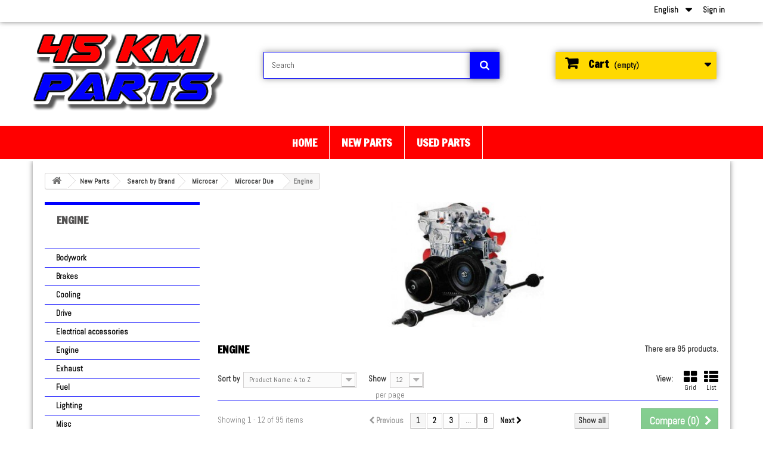

--- FILE ---
content_type: text/html; charset=utf-8
request_url: https://www.45kmparts.nl/en/2637-engine
body_size: 27914
content:
<!DOCTYPE HTML> <!--[if lt IE 7]><html class="no-js lt-ie9 lt-ie8 lt-ie7" lang="en-us"><![endif]--> <!--[if IE 7]><html class="no-js lt-ie9 lt-ie8 ie7" lang="en-us"><![endif]--> <!--[if IE 8]><html class="no-js lt-ie9 ie8" lang="en-us"><![endif]--> <!--[if gt IE 8]><html class="no-js ie9" lang="en-us"><![endif]--><html lang="en-us"><head><meta charset="utf-8" /><title>Engine - 45 km Parts</title><meta name="description" content="Here you will find all of the new parts that have anything to do with the engine of the Microcar Due." /><meta name="keywords" content="engine,engine block,lifting block,cylinder head,microcar,ligier,due,mini" /><meta name="generator" content="PrestaShop" /><meta name="robots" content="index,follow" /><meta name="viewport" content="width=device-width, minimum-scale=0.25, maximum-scale=1.6, initial-scale=1.0" /><meta name="apple-mobile-web-app-capable" content="yes" /><link rel="icon" type="image/vnd.microsoft.icon" href="/img/favicon-1.ico?1642161461" /><link rel="shortcut icon" type="image/x-icon" href="/img/favicon-1.ico?1642161461" /><link rel="stylesheet" href="/themes/45kmpar/css/global.css" type="text/css" media="all" /><link rel="stylesheet" href="/themes/45kmpar/css/autoload/highdpi.css" type="text/css" media="all" /><link rel="stylesheet" href="/themes/45kmpar/css/autoload/responsive-tables.css" type="text/css" media="all" /><link rel="stylesheet" href="/themes/45kmpar/css/autoload/uniform.default.css" type="text/css" media="all" /><link rel="stylesheet" href="/themes/45kmpar/css/product_list.css" type="text/css" media="all" /><link rel="stylesheet" href="/themes/45kmpar/css/category.css" type="text/css" media="all" /><link rel="stylesheet" href="/themes/45kmpar/css/scenes.css" type="text/css" media="all" /><link rel="stylesheet" href="/themes/45kmpar/css/modules/blockcart/blockcart.css" type="text/css" media="all" /><link rel="stylesheet" href="/js/jquery/plugins/bxslider/jquery.bxslider.css" type="text/css" media="all" /><link rel="stylesheet" href="/themes/45kmpar/css/modules/blockcategories/blockcategories.css" type="text/css" media="all" /><link rel="stylesheet" href="/themes/45kmpar/css/modules/blockcurrencies/blockcurrencies.css" type="text/css" media="all" /><link rel="stylesheet" href="/themes/45kmpar/css/modules/blocklanguages/blocklanguages.css" type="text/css" media="all" /><link rel="stylesheet" href="/themes/45kmpar/css/modules/blocknewsletter/blocknewsletter.css" type="text/css" media="all" /><link rel="stylesheet" href="/themes/45kmpar/css/modules/blocksearch/blocksearch.css" type="text/css" media="all" /><link rel="stylesheet" href="/js/jquery/plugins/autocomplete/jquery.autocomplete.css" type="text/css" media="all" /><link rel="stylesheet" href="/themes/45kmpar/css/modules/favoriteproducts/favoriteproducts.css" type="text/css" media="all" /><link rel="stylesheet" href="/themes/45kmpar/css/modules/blocktopmenu/css/blocktopmenu.css" type="text/css" media="all" /><link rel="stylesheet" href="/themes/45kmpar/css/modules/blocktopmenu/css/superfish-modified.css" type="text/css" media="all" /><link rel="stylesheet" href="/themes/45kmpar/css/modules/blockuserinfo/blockuserinfo.css" type="text/css" media="all" /><link rel="stylesheet" href="/themes/45kmpar/css/modules/blockviewed/blockviewed.css" type="text/css" media="all" /><link rel="stylesheet" href="/modules/themeconfigurator/css/hooks.css" type="text/css" media="all" /><link rel="stylesheet" href="/themes/45kmpar/css/modules/blockwishlist/blockwishlist.css" type="text/css" media="all" /><link rel="stylesheet" href="/themes/45kmpar/css/modules/productcomments/productcomments.css" type="text/css" media="all" /><link rel="stylesheet" href="/modules/prestaspeed/views/css/jquery.infinitescroll.css" type="text/css" media="all" /><link rel="stylesheet" href="/modules/scrolltop/scrolltop.css" type="text/css" media="all" /><link href="https://www.45kmparts.nl/themes/45kmpar/css/ptmfix.css" rel="stylesheet" type="text/css" media="screen" /><link href="https://www.45kmparts.nl/themes/45kmpar/css/custommaker.css" rel="stylesheet" type="text/css" media="screen" /><link rel="alternate" type="application/rss+xml" title="Engine - 45 km Parts" href="https://www.45kmparts.nl/modules/feeder/rss.php?id_category=2637&amp;orderby=name&amp;orderway=asc" />  <link rel="stylesheet" href="//fonts.googleapis.com/css?family=Open+Sans:300,600&amp;subset=latin,latin-ext" type="text/css" media="all" /> <!--[if IE 8]> 
<script src="https://oss.maxcdn.com/libs/html5shiv/3.7.0/html5shiv.js"></script> 
<script src="https://oss.maxcdn.com/libs/respond.js/1.3.0/respond.min.js"></script> <![endif]--><link href="https://fonts.googleapis.com/css?family=Francois+One" rel="stylesheet" type="text/css"><link href="https://fonts.googleapis.com/css?family=Abel" rel="stylesheet" type="text/css"></head><body id="category" class="category category-2637 category-engine show-left-column hide-right-column lang_en"><div id="page"><div class="header-container"> <header id="header" class="menucenter widemenu "><div class="nav"><div class="container"><div class="row"> <nav><div class="header_user_info"> <a class="login" href="https://www.45kmparts.nl/en/my-account" rel="nofollow" title="Log in to your customer account"> Sign in </a></div><div id="languages-block-top" class="languages-block"><div class="current"> <span>English</span></div><ul id="first-languages" class="languages-block_ul toogle_content"><li class="selected"> <span>English</span></li><li > <a href="https://www.45kmparts.nl/de/2637-motor" title="Deutsch (German)" rel="alternate" hreflang="de"> <span>Deutsch</span> </a></li><li > <a href="https://www.45kmparts.nl/nl/2637-motor" title="Dutch" rel="alternate" hreflang="nl"> <span>Dutch</span> </a></li></ul></div></nav></div></div></div><div class="headercontent"><div class="container"><div class="row"><div id="header_logo"> <a href="https://www.45kmparts.nl/" title="45 km Parts"> <img class="logo img-responsive" src="https://www.45kmparts.nl/img/45-km-parts-logo-14907050611.jpg" alt="45 km Parts" width="325" height="134"/> </a></div><div id="search_block_top" class="col-sm-4 clearfix"><form id="searchbox" method="get" action="//www.45kmparts.nl/en/search" > <input type="hidden" name="controller" value="search" /> <input type="hidden" name="orderby" value="position" /> <input type="hidden" name="orderway" value="desc" /> <input class="search_query form-control" type="text" id="search_query_top" name="search_query" placeholder="Search" value="" /> <button type="submit" name="submit_search" class="btn btn-default button-search"> <span>Search</span> </button></form></div><div id="blockcartmodule" class="col-sm-4 clearfix"><div class="shopping_cart"> <a href="https://www.45kmparts.nl/en/order" title="View my shopping cart" rel="nofollow"> <b>Cart</b> <span class="ajax_cart_quantity unvisible">0</span> <span class="ajax_cart_product_txt unvisible">Product</span> <span class="ajax_cart_product_txt_s unvisible">Products</span> <span class="ajax_cart_total unvisible"> </span> <span class="ajax_cart_no_product">(empty)</span> </a><div class="cart_block block exclusive"><div class="block_content"><div class="cart_block_list"><p class="cart_block_no_products"> No products</p><div class="cart-prices"><div class="cart-prices-line first-line"> <span class="price cart_block_shipping_cost ajax_cart_shipping_cost unvisible"> To be determined </span> <span class="unvisible"> Shipping </span></div><div class="cart-prices-line"> <span class="price cart_block_tax_cost ajax_cart_tax_cost">€ 0,00</span> <span>Tax</span></div><div class="cart-prices-line last-line"> <span class="price cart_block_total ajax_block_cart_total">€ 0,00</span> <span>Total</span></div><p> Prices are tax included</p></div><p class="cart-buttons"> <a id="button_order_cart" class="btn btn-default button button-small" href="https://www.45kmparts.nl/en/order" title="Check out" rel="nofollow"> <span> Check out<i class="icon-chevron-right right"></i> </span> </a></p></div></div></div></div></div><div id="layer_cart"><div class="clearfix"><div class="layer_cart_product col-xs-12 col-md-6"> <span class="cross" title="Close window"></span> <span class="title"> <i class="icon-check"></i>Product successfully added to your shopping cart </span><div class="product-image-container layer_cart_img"></div><div class="layer_cart_product_info"> <span id="layer_cart_product_title" class="product-name"></span> <span id="layer_cart_product_attributes"></span><div> <strong class="dark">Quantity</strong> <span id="layer_cart_product_quantity"></span></div><div> <strong class="dark">Total</strong> <span id="layer_cart_product_price"></span></div></div></div><div class="layer_cart_cart col-xs-12 col-md-6"> <span class="title"> <span class="ajax_cart_product_txt_s unvisible"> There are <span class="ajax_cart_quantity">0</span> items in your cart. </span> <span class="ajax_cart_product_txt "> There is 1 item in your cart. </span> </span><div class="layer_cart_row"> <strong class="dark"> Total products (tax incl.) </strong> <span class="ajax_block_products_total"> </span></div><div class="layer_cart_row"> <strong class="dark unvisible"> Total shipping&nbsp;(tax incl.) </strong> <span class="ajax_cart_shipping_cost unvisible"> To be determined </span></div><div class="layer_cart_row"> <strong class="dark">Tax</strong> <span class="price cart_block_tax_cost ajax_cart_tax_cost">€ 0,00</span></div><div class="layer_cart_row"> <strong class="dark"> Total (tax incl.) </strong> <span class="ajax_block_cart_total"> </span></div><div class="button-container"> <span class="continue btn btn-default button exclusive-medium" title="Continue shopping"> <span> <i class="icon-chevron-left left"></i>Continue shopping </span> </span> <a class="btn btn-default button button-medium" href="https://www.45kmparts.nl/en/order" title="Proceed to checkout" rel="nofollow"> <span> Proceed to checkout<i class="icon-chevron-right right"></i> </span> </a></div></div></div><div class="crossseling"></div></div><div class="layer_cart_overlay"></div><div id="block_top_menu" class="sf-contener clearfix col-lg-12"><div class="cat-title">Menu</div><ul class="sf-menu clearfix menu-content"><li><a href="https://www.45kmparts.nl/en/" title="Home">Home</a></li><li><a href="https://www.45kmparts.nl/en/7-new-parts" title="New Parts">New Parts</a><ul><li><a href="https://www.45kmparts.nl/en/245-search-by-brand" title="Search by Brand">Search by Brand</a><ul><li><a href="https://www.45kmparts.nl/en/262-aixam" title="Aixam">Aixam</a><ul><li><a href="https://www.45kmparts.nl/en/277-aixam-1997-2004" title="Aixam 1997 - 2004">Aixam 1997 - 2004</a><ul><li><a href="https://www.45kmparts.nl/en/511-aixam-540" title="Aixam 540">Aixam 540</a><ul><li><a href="https://www.45kmparts.nl/en/2014-drive" title="Drive">Drive</a></li><li><a href="https://www.45kmparts.nl/en/2620-fuel" title="Fuel">Fuel</a></li><li><a href="https://www.45kmparts.nl/en/1642-bodywork" title="Bodywork">Bodywork</a></li><li><a href="https://www.45kmparts.nl/en/1298-misc" title="Misc">Misc</a></li><li><a href="https://www.45kmparts.nl/en/2218-electrical-accessories" title="Electrical accessories">Electrical accessories</a></li><li><a href="https://www.45kmparts.nl/en/904-interior" title="Interior">Interior</a></li><li><a href="https://www.45kmparts.nl/en/2685-cooling" title="Cooling">Cooling</a></li><li><a href="https://www.45kmparts.nl/en/2642-cables" title="Cables">Cables</a></li><li><a href="https://www.45kmparts.nl/en/512-engine" title="Engine">Engine</a></li><li><a href="https://www.45kmparts.nl/en/2785-oil" title="Oil">Oil</a></li><li><a href="https://www.45kmparts.nl/en/655-brakes" title="Brakes">Brakes</a></li><li><a href="https://www.45kmparts.nl/en/2075-rubbers" title="Rubbers">Rubbers</a></li><li><a href="https://www.45kmparts.nl/en/2934-windshield-wiper" title="Windshield wiper">Windshield wiper</a></li><li><a href="https://www.45kmparts.nl/en/3063-diamonds" title="Diamonds">Diamonds</a></li><li><a href="https://www.45kmparts.nl/en/1537-steering" title="Steering">Steering</a></li><li><a href="https://www.45kmparts.nl/en/2885-exhaust" title="Exhaust">Exhaust</a></li><li><a href="https://www.45kmparts.nl/en/1677-lighting" title="Lighting">Lighting</a></li><li><a href="https://www.45kmparts.nl/en/1013-suspension" title="Suspension">Suspension</a></li></ul></li><li><a href="https://www.45kmparts.nl/en/301-aixam-300" title="Aixam 300">Aixam 300</a><ul><li><a href="https://www.45kmparts.nl/en/2015-drive" title="Drive">Drive</a></li><li><a href="https://www.45kmparts.nl/en/2645-fuel" title="Fuel">Fuel</a></li><li><a href="https://www.45kmparts.nl/en/972-bodywork" title="Bodywork">Bodywork</a></li><li><a href="https://www.45kmparts.nl/en/1299-misc" title="Misc">Misc</a></li><li><a href="https://www.45kmparts.nl/en/2219-electrical-accessories" title="Electrical accessories">Electrical accessories</a></li><li><a href="https://www.45kmparts.nl/en/426-cables" title="Cables">Cables</a></li><li><a href="https://www.45kmparts.nl/en/1212-engine" title="Engine">Engine</a></li><li><a href="https://www.45kmparts.nl/en/2786-oil" title="Oil">Oil</a></li><li><a href="https://www.45kmparts.nl/en/891-interior" title="Interior">Interior</a></li><li><a href="https://www.45kmparts.nl/en/631-brakes" title="Brakes">Brakes</a></li><li><a href="https://www.45kmparts.nl/en/2099-rubbers" title="Rubbers">Rubbers</a></li><li><a href="https://www.45kmparts.nl/en/2935-windshield-wiper" title="Windshield wiper">Windshield wiper</a></li><li><a href="https://www.45kmparts.nl/en/3064-diamonds" title="Diamonds">Diamonds</a></li><li><a href="https://www.45kmparts.nl/en/2686-cooling" title="Cooling">Cooling</a></li><li><a href="https://www.45kmparts.nl/en/1538-steering" title="Steering">Steering</a></li><li><a href="https://www.45kmparts.nl/en/2886-exhaust" title="Exhaust">Exhaust</a></li><li><a href="https://www.45kmparts.nl/en/1014-suspension" title="Suspension">Suspension</a></li></ul></li><li><a href="https://www.45kmparts.nl/en/302-aixam-300-evolution" title="Aixam 300 Evolution">Aixam 300 Evolution</a><ul><li><a href="https://www.45kmparts.nl/en/2016-drive" title="Drive">Drive</a></li><li><a href="https://www.45kmparts.nl/en/2646-fuel" title="Fuel">Fuel</a></li><li><a href="https://www.45kmparts.nl/en/977-bodywork" title="Bodywork">Bodywork</a></li><li><a href="https://www.45kmparts.nl/en/1300-misc" title="Misc">Misc</a></li><li><a href="https://www.45kmparts.nl/en/877-electrical-accessories" title="Electrical Accessories">Electrical Accessories</a></li><li><a href="https://www.45kmparts.nl/en/892-interior" title="Interior">Interior</a></li><li><a href="https://www.45kmparts.nl/en/2687-cooling" title="Cooling">Cooling</a></li><li><a href="https://www.45kmparts.nl/en/427-cables" title="Cables">Cables</a></li><li><a href="https://www.45kmparts.nl/en/1213-engine" title="Engine">Engine</a></li><li><a href="https://www.45kmparts.nl/en/2787-oil" title="Oil">Oil</a></li><li><a href="https://www.45kmparts.nl/en/641-brakes" title="Brakes">Brakes</a></li><li><a href="https://www.45kmparts.nl/en/2100-rubbers" title="Rubbers">Rubbers</a></li><li><a href="https://www.45kmparts.nl/en/2936-windshield-wiper" title="Windshield wiper">Windshield wiper</a></li><li><a href="https://www.45kmparts.nl/en/3065-diamonds" title="Diamonds">Diamonds</a></li><li><a href="https://www.45kmparts.nl/en/1539-steering" title="Steering">Steering</a></li><li><a href="https://www.45kmparts.nl/en/2887-exhaust" title="Exhaust">Exhaust</a></li><li><a href="https://www.45kmparts.nl/en/1015-suspension" title="Suspension">Suspension</a></li></ul></li><li><a href="https://www.45kmparts.nl/en/303-aixam-mac-300" title="Aixam Mac 300">Aixam Mac 300</a><ul><li><a href="https://www.45kmparts.nl/en/2017-drive" title="Drive">Drive</a></li><li><a href="https://www.45kmparts.nl/en/2647-fuel" title="Fuel">Fuel</a></li><li><a href="https://www.45kmparts.nl/en/1301-misc" title="Misc">Misc</a></li><li><a href="https://www.45kmparts.nl/en/2220-electrical-accessories" title="Electrical accessories">Electrical accessories</a></li><li><a href="https://www.45kmparts.nl/en/893-interior" title="Interior">Interior</a></li><li><a href="https://www.45kmparts.nl/en/2688-cooling" title="Cooling">Cooling</a></li><li><a href="https://www.45kmparts.nl/en/1215-cables" title="Cables">Cables</a></li><li><a href="https://www.45kmparts.nl/en/1214-engine" title="Engine">Engine</a></li><li><a href="https://www.45kmparts.nl/en/2788-oil" title="Oil">Oil</a></li><li><a href="https://www.45kmparts.nl/en/642-brakes" title="Brakes">Brakes</a></li><li><a href="https://www.45kmparts.nl/en/2101-rubbers" title="Rubbers">Rubbers</a></li><li><a href="https://www.45kmparts.nl/en/2937-windshield-wiper" title="Windshield wiper">Windshield wiper</a></li><li><a href="https://www.45kmparts.nl/en/1540-steering" title="Steering">Steering</a></li><li><a href="https://www.45kmparts.nl/en/2888-exhaust" title="Exhaust">Exhaust</a></li><li><a href="https://www.45kmparts.nl/en/1016-suspension" title="Suspension">Suspension</a></li></ul></li><li><a href="https://www.45kmparts.nl/en/304-aixam-mac-340-e" title="Aixam Mac 340 E">Aixam Mac 340 E</a><ul><li><a href="https://www.45kmparts.nl/en/2018-drive" title="Drive">Drive</a></li><li><a href="https://www.45kmparts.nl/en/2648-fuel" title="Fuel">Fuel</a></li><li><a href="https://www.45kmparts.nl/en/1302-misc" title="Misc">Misc</a></li><li><a href="https://www.45kmparts.nl/en/2221-electrical-accessories" title="Electrical accessories">Electrical accessories</a></li><li><a href="https://www.45kmparts.nl/en/894-interior" title="Interior">Interior</a></li><li><a href="https://www.45kmparts.nl/en/1217-cables" title="Cables">Cables</a></li><li><a href="https://www.45kmparts.nl/en/2689-cooling" title="Cooling">Cooling</a></li><li><a href="https://www.45kmparts.nl/en/1216-engine" title="Engine">Engine</a></li><li><a href="https://www.45kmparts.nl/en/2789-oil" title="Oil">Oil</a></li><li><a href="https://www.45kmparts.nl/en/644-brakes" title="Brakes">Brakes</a></li><li><a href="https://www.45kmparts.nl/en/2102-rubbers" title="Rubbers">Rubbers</a></li><li><a href="https://www.45kmparts.nl/en/2938-windshield-wiper" title="Windshield wiper">Windshield wiper</a></li><li><a href="https://www.45kmparts.nl/en/1541-steering" title="Steering">Steering</a></li><li><a href="https://www.45kmparts.nl/en/2889-exhaust" title="Exhaust">Exhaust</a></li><li><a href="https://www.45kmparts.nl/en/1017-suspension" title="Suspension">Suspension</a></li></ul></li><li><a href="https://www.45kmparts.nl/en/305-aixam-400" title="Aixam 400">Aixam 400</a><ul><li><a href="https://www.45kmparts.nl/en/2019-drive" title="Drive">Drive</a></li><li><a href="https://www.45kmparts.nl/en/2613-fuel" title="Fuel">Fuel</a></li><li><a href="https://www.45kmparts.nl/en/973-bodywork" title="Bodywork">Bodywork</a></li><li><a href="https://www.45kmparts.nl/en/1403-chassis" title="Chassis">Chassis</a></li><li><a href="https://www.45kmparts.nl/en/1303-misc" title="Misc">Misc</a></li><li><a href="https://www.45kmparts.nl/en/2222-electrical-accessories" title="Electrical accessories">Electrical accessories</a></li><li><a href="https://www.45kmparts.nl/en/895-interior" title="Interior">Interior</a></li><li><a href="https://www.45kmparts.nl/en/425-cables" title="Cables">Cables</a></li><li><a href="https://www.45kmparts.nl/en/2690-cooling" title="Cooling">Cooling</a></li><li><a href="https://www.45kmparts.nl/en/513-engine" title="Engine">Engine</a></li><li><a href="https://www.45kmparts.nl/en/2939-windshield-wiper" title="Windshield wiper">Windshield wiper</a></li><li><a href="https://www.45kmparts.nl/en/2790-oil" title="Oil">Oil</a></li><li><a href="https://www.45kmparts.nl/en/645-brakes" title="Brakes">Brakes</a></li><li><a href="https://www.45kmparts.nl/en/2103-rubbers" title="Rubbers">Rubbers</a></li><li><a href="https://www.45kmparts.nl/en/1463-diamonds" title="Diamonds">Diamonds</a></li><li><a href="https://www.45kmparts.nl/en/1517-steering" title="Steering">Steering</a></li><li><a href="https://www.45kmparts.nl/en/2890-exhaust" title="Exhaust">Exhaust</a></li><li><a href="https://www.45kmparts.nl/en/1681-lighting" title="Lighting">Lighting</a></li><li><a href="https://www.45kmparts.nl/en/1018-suspension" title="Suspension">Suspension</a></li></ul></li><li><a href="https://www.45kmparts.nl/en/306-aixam-400-4" title="Aixam 400-4">Aixam 400-4</a><ul><li><a href="https://www.45kmparts.nl/en/2020-drive" title="Drive">Drive</a></li><li><a href="https://www.45kmparts.nl/en/2649-fuel" title="Fuel">Fuel</a></li><li><a href="https://www.45kmparts.nl/en/578-bodywork" title="Bodywork">Bodywork</a></li><li><a href="https://www.45kmparts.nl/en/1404-chassis" title="Chassis">Chassis</a></li><li><a href="https://www.45kmparts.nl/en/1304-misc" title="Misc">Misc</a></li><li><a href="https://www.45kmparts.nl/en/878-electrical-accessories" title="Electrical Accessories">Electrical Accessories</a></li><li><a href="https://www.45kmparts.nl/en/896-interior" title="Interior">Interior</a></li><li><a href="https://www.45kmparts.nl/en/428-cables" title="Cables">Cables</a></li><li><a href="https://www.45kmparts.nl/en/2691-cooling" title="Cooling">Cooling</a></li><li><a href="https://www.45kmparts.nl/en/1218-engine" title="Engine">Engine</a></li><li><a href="https://www.45kmparts.nl/en/2791-oil" title="Oil">Oil</a></li><li><a href="https://www.45kmparts.nl/en/646-brakes" title="Brakes">Brakes</a></li><li><a href="https://www.45kmparts.nl/en/2104-rubbers" title="Rubbers">Rubbers</a></li><li><a href="https://www.45kmparts.nl/en/3066-diamonds" title="Diamonds">Diamonds</a></li><li><a href="https://www.45kmparts.nl/en/2940-windshield-wiper" title="Windshield wiper">Windshield wiper</a></li><li><a href="https://www.45kmparts.nl/en/1542-steering" title="Steering">Steering</a></li><li><a href="https://www.45kmparts.nl/en/2891-exhaust" title="Exhaust">Exhaust</a></li><li><a href="https://www.45kmparts.nl/en/3016-lighting" title="Lighting">Lighting</a></li><li><a href="https://www.45kmparts.nl/en/1019-suspension" title="Suspension">Suspension</a></li></ul></li><li><a href="https://www.45kmparts.nl/en/307-aixam-400-evolution" title="Aixam 400 Evolution">Aixam 400 Evolution</a><ul><li><a href="https://www.45kmparts.nl/en/2021-drive" title="Drive">Drive</a></li><li><a href="https://www.45kmparts.nl/en/2614-fuel" title="Fuel">Fuel</a></li><li><a href="https://www.45kmparts.nl/en/978-bodywork" title="Bodywork">Bodywork</a></li><li><a href="https://www.45kmparts.nl/en/1405-chassis" title="Chassis">Chassis</a></li><li><a href="https://www.45kmparts.nl/en/1305-misc" title="Misc">Misc</a></li><li><a href="https://www.45kmparts.nl/en/879-electrical-accessories" title="Electrical Accessories">Electrical Accessories</a></li><li><a href="https://www.45kmparts.nl/en/897-interior" title="Interior">Interior</a></li><li><a href="https://www.45kmparts.nl/en/429-cables" title="Cables">Cables</a></li><li><a href="https://www.45kmparts.nl/en/2692-cooling" title="Cooling">Cooling</a></li><li><a href="https://www.45kmparts.nl/en/514-engine" title="Engine">Engine</a></li><li><a href="https://www.45kmparts.nl/en/2792-oil" title="Oil">Oil</a></li><li><a href="https://www.45kmparts.nl/en/2556-diamonds" title="Diamonds">Diamonds</a></li><li><a href="https://www.45kmparts.nl/en/2941-windshield-wiper" title="Windshield wiper">Windshield wiper</a></li><li><a href="https://www.45kmparts.nl/en/2105-rubbers" title="Rubbers">Rubbers</a></li><li><a href="https://www.45kmparts.nl/en/647-brakes" title="Brakes">Brakes</a></li><li><a href="https://www.45kmparts.nl/en/1543-steering" title="Steering">Steering</a></li><li><a href="https://www.45kmparts.nl/en/2892-exhaust" title="Exhaust">Exhaust</a></li><li><a href="https://www.45kmparts.nl/en/3017-lighting" title="Lighting">Lighting</a></li><li><a href="https://www.45kmparts.nl/en/1020-suspension" title="Suspension">Suspension</a></li></ul></li><li><a href="https://www.45kmparts.nl/en/308-aixam-mac-400" title="Aixam Mac 400">Aixam Mac 400</a><ul><li><a href="https://www.45kmparts.nl/en/2022-drive" title="Drive">Drive</a></li><li><a href="https://www.45kmparts.nl/en/2650-fuel" title="Fuel">Fuel</a></li><li><a href="https://www.45kmparts.nl/en/1306-misc" title="Misc">Misc</a></li><li><a href="https://www.45kmparts.nl/en/2223-electrical-accessories" title="Electrical accessories">Electrical accessories</a></li><li><a href="https://www.45kmparts.nl/en/898-interior" title="Interior">Interior</a></li><li><a href="https://www.45kmparts.nl/en/1219-cables" title="Cables">Cables</a></li><li><a href="https://www.45kmparts.nl/en/2693-cooling" title="Cooling">Cooling</a></li><li><a href="https://www.45kmparts.nl/en/1220-engine" title="Engine">Engine</a></li><li><a href="https://www.45kmparts.nl/en/2793-oil" title="Oil">Oil</a></li><li><a href="https://www.45kmparts.nl/en/648-brakes" title="Brakes">Brakes</a></li><li><a href="https://www.45kmparts.nl/en/2942-windshield-wiper" title="Windshield wiper">Windshield wiper</a></li><li><a href="https://www.45kmparts.nl/en/2106-rubbers" title="Rubbers">Rubbers</a></li><li><a href="https://www.45kmparts.nl/en/1544-steering" title="Steering">Steering</a></li><li><a href="https://www.45kmparts.nl/en/2893-exhaust" title="Exhaust">Exhaust</a></li><li><a href="https://www.45kmparts.nl/en/1021-suspension" title="Suspension">Suspension</a></li></ul></li><li><a href="https://www.45kmparts.nl/en/309-aixam-500-4" title="Aixam 500-4">Aixam 500-4</a><ul><li><a href="https://www.45kmparts.nl/en/2023-drive" title="Drive">Drive</a></li><li><a href="https://www.45kmparts.nl/en/2608-fuel" title="Fuel">Fuel</a></li><li><a href="https://www.45kmparts.nl/en/572-bodywork" title="Bodywork">Bodywork</a></li><li><a href="https://www.45kmparts.nl/en/1406-chassis" title="Chassis">Chassis</a></li><li><a href="https://www.45kmparts.nl/en/1307-misc" title="Misc">Misc</a></li><li><a href="https://www.45kmparts.nl/en/880-electrical-accessories" title="Electrical Accessories">Electrical Accessories</a></li><li><a href="https://www.45kmparts.nl/en/899-interior" title="Interior">Interior</a></li><li><a href="https://www.45kmparts.nl/en/430-cables" title="Cables">Cables</a></li><li><a href="https://www.45kmparts.nl/en/2694-cooling" title="Cooling">Cooling</a></li><li><a href="https://www.45kmparts.nl/en/510-engine" title="Engine">Engine</a></li><li><a href="https://www.45kmparts.nl/en/2794-oil" title="Oil">Oil</a></li><li><a href="https://www.45kmparts.nl/en/649-brakes" title="Brakes">Brakes</a></li><li><a href="https://www.45kmparts.nl/en/1462-diamonds" title="Diamonds">Diamonds</a></li><li><a href="https://www.45kmparts.nl/en/2943-windshield-wiper" title="Windshield wiper">Windshield wiper</a></li><li><a href="https://www.45kmparts.nl/en/2107-rubbers" title="Rubbers">Rubbers</a></li><li><a href="https://www.45kmparts.nl/en/1545-steering" title="Steering">Steering</a></li><li><a href="https://www.45kmparts.nl/en/2894-exhaust" title="Exhaust">Exhaust</a></li><li><a href="https://www.45kmparts.nl/en/3018-lighting" title="Lighting">Lighting</a></li><li><a href="https://www.45kmparts.nl/en/1022-suspension" title="Suspension">Suspension</a></li></ul></li><li><a href="https://www.45kmparts.nl/en/310-aixam-500-evolution" title="Aixam 500 Evolution">Aixam 500 Evolution</a><ul><li><a href="https://www.45kmparts.nl/en/2024-drive" title="Drive">Drive</a></li><li><a href="https://www.45kmparts.nl/en/2651-fuel" title="Fuel">Fuel</a></li><li><a href="https://www.45kmparts.nl/en/1654-bodywork" title="Bodywork">Bodywork</a></li><li><a href="https://www.45kmparts.nl/en/2627-chassis" title="Chassis">Chassis</a></li><li><a href="https://www.45kmparts.nl/en/1308-misc" title="Misc">Misc</a></li><li><a href="https://www.45kmparts.nl/en/881-electrical-accessories" title="Electrical Accessories">Electrical Accessories</a></li><li><a href="https://www.45kmparts.nl/en/900-interior" title="Interior">Interior</a></li><li><a href="https://www.45kmparts.nl/en/431-cables" title="Cables">Cables</a></li><li><a href="https://www.45kmparts.nl/en/2695-cooling" title="Cooling">Cooling</a></li><li><a href="https://www.45kmparts.nl/en/1221-engine" title="Engine">Engine</a></li><li><a href="https://www.45kmparts.nl/en/2795-oil" title="Oil">Oil</a></li><li><a href="https://www.45kmparts.nl/en/650-brakes" title="Brakes">Brakes</a></li><li><a href="https://www.45kmparts.nl/en/2108-rubbers" title="Rubbers">Rubbers</a></li><li><a href="https://www.45kmparts.nl/en/2944-windshield-wiper" title="Windshield wiper">Windshield wiper</a></li><li><a href="https://www.45kmparts.nl/en/1546-steering" title="Steering">Steering</a></li><li><a href="https://www.45kmparts.nl/en/2895-exhaust" title="Exhaust">Exhaust</a></li><li><a href="https://www.45kmparts.nl/en/1023-suspension" title="Suspension">Suspension</a></li></ul></li><li><a href="https://www.45kmparts.nl/en/311-aixam-mac-500" title="Aixam Mac 500">Aixam Mac 500</a><ul><li><a href="https://www.45kmparts.nl/en/2025-drive" title="Drive">Drive</a></li><li><a href="https://www.45kmparts.nl/en/2652-fuel" title="Fuel">Fuel</a></li><li><a href="https://www.45kmparts.nl/en/1309-misc" title="Misc">Misc</a></li><li><a href="https://www.45kmparts.nl/en/2224-electrical-accessories" title="Electrical accessories">Electrical accessories</a></li><li><a href="https://www.45kmparts.nl/en/901-interior" title="Interior">Interior</a></li><li><a href="https://www.45kmparts.nl/en/1222-cables" title="Cables">Cables</a></li><li><a href="https://www.45kmparts.nl/en/2696-cooling" title="Cooling">Cooling</a></li><li><a href="https://www.45kmparts.nl/en/1223-engine" title="Engine">Engine</a></li><li><a href="https://www.45kmparts.nl/en/2796-oil" title="Oil">Oil</a></li><li><a href="https://www.45kmparts.nl/en/651-brakes" title="Brakes">Brakes</a></li><li><a href="https://www.45kmparts.nl/en/2109-rubbers" title="Rubbers">Rubbers</a></li><li><a href="https://www.45kmparts.nl/en/2945-windshield-wiper" title="Windshield wiper">Windshield wiper</a></li><li><a href="https://www.45kmparts.nl/en/1547-steering" title="Steering">Steering</a></li><li><a href="https://www.45kmparts.nl/en/2896-exhaust" title="Exhaust">Exhaust</a></li><li><a href="https://www.45kmparts.nl/en/1024-suspension" title="Suspension">Suspension</a></li></ul></li><li><a href="https://www.45kmparts.nl/en/312-aixam-minivan-500-4" title="Aixam Minivan 500-4">Aixam Minivan 500-4</a><ul><li><a href="https://www.45kmparts.nl/en/2026-drive" title="Drive">Drive</a></li><li><a href="https://www.45kmparts.nl/en/2609-fuel" title="Fuel">Fuel</a></li><li><a href="https://www.45kmparts.nl/en/579-bodywork" title="Bodywork">Bodywork</a></li><li><a href="https://www.45kmparts.nl/en/1414-chassis" title="Chassis">Chassis</a></li><li><a href="https://www.45kmparts.nl/en/1310-misc" title="Misc">Misc</a></li><li><a href="https://www.45kmparts.nl/en/882-electrical-accessories" title="Electrical Accessories">Electrical Accessories</a></li><li><a href="https://www.45kmparts.nl/en/902-interior" title="Interior">Interior</a></li><li><a href="https://www.45kmparts.nl/en/432-cables" title="Cables">Cables</a></li><li><a href="https://www.45kmparts.nl/en/2697-cooling" title="Cooling">Cooling</a></li><li><a href="https://www.45kmparts.nl/en/1224-engine" title="Engine">Engine</a></li><li><a href="https://www.45kmparts.nl/en/2797-oil" title="Oil">Oil</a></li><li><a href="https://www.45kmparts.nl/en/653-brakes" title="Brakes">Brakes</a></li><li><a href="https://www.45kmparts.nl/en/2110-rubbers" title="Rubbers">Rubbers</a></li><li><a href="https://www.45kmparts.nl/en/2557-diamonds" title="Diamonds">Diamonds</a></li><li><a href="https://www.45kmparts.nl/en/2946-windshield-wiper" title="Windshield wiper">Windshield wiper</a></li><li><a href="https://www.45kmparts.nl/en/1548-steering" title="Steering">Steering</a></li><li><a href="https://www.45kmparts.nl/en/2897-exhaust" title="Exhaust">Exhaust</a></li><li><a href="https://www.45kmparts.nl/en/3019-lighting" title="Lighting">Lighting</a></li><li><a href="https://www.45kmparts.nl/en/1025-suspension" title="Suspension">Suspension</a></li></ul></li><li><a href="https://www.45kmparts.nl/en/313-aixam-pick-up-500-4" title="Aixam Pick-Up 500-4">Aixam Pick-Up 500-4</a><ul><li><a href="https://www.45kmparts.nl/en/2027-drive" title="Drive">Drive</a></li><li><a href="https://www.45kmparts.nl/en/2610-fuel" title="Fuel">Fuel</a></li><li><a href="https://www.45kmparts.nl/en/580-bodywork" title="Bodywork">Bodywork</a></li><li><a href="https://www.45kmparts.nl/en/1415-chassis" title="Chassis">Chassis</a></li><li><a href="https://www.45kmparts.nl/en/1311-misc" title="Misc">Misc</a></li><li><a href="https://www.45kmparts.nl/en/883-electrical-accessories" title="Electrical Accessories">Electrical Accessories</a></li><li><a href="https://www.45kmparts.nl/en/903-interior" title="Interior">Interior</a></li><li><a href="https://www.45kmparts.nl/en/433-cables" title="Cables">Cables</a></li><li><a href="https://www.45kmparts.nl/en/2698-cooling" title="Cooling">Cooling</a></li><li><a href="https://www.45kmparts.nl/en/1225-engine" title="Engine">Engine</a></li><li><a href="https://www.45kmparts.nl/en/2798-oil" title="Oil">Oil</a></li><li><a href="https://www.45kmparts.nl/en/654-brakes" title="Brakes">Brakes</a></li><li><a href="https://www.45kmparts.nl/en/3067-diamonds" title="Diamonds">Diamonds</a></li><li><a href="https://www.45kmparts.nl/en/2111-rubbers" title="Rubbers">Rubbers</a></li><li><a href="https://www.45kmparts.nl/en/2947-windshield-wiper" title="Windshield wiper">Windshield wiper</a></li><li><a href="https://www.45kmparts.nl/en/1549-steering" title="Steering">Steering</a></li><li><a href="https://www.45kmparts.nl/en/2898-exhaust" title="Exhaust">Exhaust</a></li><li><a href="https://www.45kmparts.nl/en/3031-lighting" title="Lighting">Lighting</a></li><li><a href="https://www.45kmparts.nl/en/1026-suspension" title="Suspension">Suspension</a></li></ul></li><li><a href="https://www.45kmparts.nl/en/1412-aixam-500" title="Aixam 500">Aixam 500</a><ul><li><a href="https://www.45kmparts.nl/en/2028-drive" title="Drive">Drive</a></li><li><a href="https://www.45kmparts.nl/en/2653-fuel" title="Fuel">Fuel</a></li><li><a href="https://www.45kmparts.nl/en/1502-bodywork" title="Bodywork">Bodywork</a></li><li><a href="https://www.45kmparts.nl/en/1413-chassis" title="Chassis">Chassis</a></li><li><a href="https://www.45kmparts.nl/en/2528-misc" title="Misc">Misc</a></li><li><a href="https://www.45kmparts.nl/en/2225-electrical-accessories" title="Electrical accessories">Electrical accessories</a></li><li><a href="https://www.45kmparts.nl/en/2926-interior" title="Interior">Interior</a></li><li><a href="https://www.45kmparts.nl/en/2644-cables" title="Cables">Cables</a></li><li><a href="https://www.45kmparts.nl/en/2699-cooling" title="Cooling">Cooling</a></li><li><a href="https://www.45kmparts.nl/en/2065-engine" title="Engine">Engine</a></li><li><a href="https://www.45kmparts.nl/en/2799-oil" title="Oil">Oil</a></li><li><a href="https://www.45kmparts.nl/en/2149-brakes" title="Brakes">Brakes</a></li><li><a href="https://www.45kmparts.nl/en/2112-rubbers" title="Rubbers">Rubbers</a></li><li><a href="https://www.45kmparts.nl/en/2948-windshield-wiper" title="Windshield wiper">Windshield wiper</a></li><li><a href="https://www.45kmparts.nl/en/1550-steering" title="Steering">Steering</a></li><li><a href="https://www.45kmparts.nl/en/2899-exhaust" title="Exhaust">Exhaust</a></li><li><a href="https://www.45kmparts.nl/en/1504-suspension" title="Suspension">Suspension</a></li></ul></li></ul></li><li><a href="https://www.45kmparts.nl/en/278-aixam-2005" title="Aixam 2005">Aixam 2005</a><ul><li><a href="https://www.45kmparts.nl/en/492-aixam-crossline" title="Aixam Crossline">Aixam Crossline</a><ul><li><a href="https://www.45kmparts.nl/en/2029-drive" title="Drive">Drive</a></li><li><a href="https://www.45kmparts.nl/en/2594-fuel" title="Fuel">Fuel</a></li><li><a href="https://www.45kmparts.nl/en/576-bodywork" title="Bodywork">Bodywork</a></li><li><a href="https://www.45kmparts.nl/en/1390-chassis" title="Chassis">Chassis</a></li><li><a href="https://www.45kmparts.nl/en/1312-misc" title="Misc">Misc</a></li><li><a href="https://www.45kmparts.nl/en/884-electrical-accessories" title="Electrical Accessories">Electrical Accessories</a></li><li><a href="https://www.45kmparts.nl/en/905-interior" title="Interior">Interior</a></li><li><a href="https://www.45kmparts.nl/en/1226-cables" title="Cables">Cables</a></li><li><a href="https://www.45kmparts.nl/en/2700-cooling" title="Cooling">Cooling</a></li><li><a href="https://www.45kmparts.nl/en/493-engine" title="Engine">Engine</a></li><li><a href="https://www.45kmparts.nl/en/2800-oil" title="Oil">Oil</a></li><li><a href="https://www.45kmparts.nl/en/656-brakes" title="Brakes">Brakes</a></li><li><a href="https://www.45kmparts.nl/en/2113-rubbers" title="Rubbers">Rubbers</a></li><li><a href="https://www.45kmparts.nl/en/1439-diamonds" title="Diamonds">Diamonds</a></li><li><a href="https://www.45kmparts.nl/en/2562-windshield-wiper" title="Windshield wiper">Windshield wiper</a></li><li><a href="https://www.45kmparts.nl/en/1551-steering" title="Steering">Steering</a></li><li><a href="https://www.45kmparts.nl/en/2900-exhaust" title="Exhaust">Exhaust</a></li><li><a href="https://www.45kmparts.nl/en/3020-lighting" title="Lighting">Lighting</a></li><li><a href="https://www.45kmparts.nl/en/1027-suspension" title="Suspension">Suspension</a></li></ul></li><li><a href="https://www.45kmparts.nl/en/503-aixam-scouty" title="Aixam Scouty">Aixam Scouty</a><ul><li><a href="https://www.45kmparts.nl/en/2030-drive" title="Drive">Drive</a></li><li><a href="https://www.45kmparts.nl/en/2595-fuel" title="Fuel">Fuel</a></li><li><a href="https://www.45kmparts.nl/en/577-bodywork" title="Bodywork">Bodywork</a></li><li><a href="https://www.45kmparts.nl/en/1391-chassis" title="Chassis">Chassis</a></li><li><a href="https://www.45kmparts.nl/en/1313-misc" title="Misc">Misc</a></li><li><a href="https://www.45kmparts.nl/en/885-electrical-accessories" title="Electrical Accessories">Electrical Accessories</a></li><li><a href="https://www.45kmparts.nl/en/906-interior" title="Interior">Interior</a></li><li><a href="https://www.45kmparts.nl/en/1227-cables" title="Cables">Cables</a></li><li><a href="https://www.45kmparts.nl/en/2701-cooling" title="Cooling">Cooling</a></li><li><a href="https://www.45kmparts.nl/en/504-engine" title="Engine">Engine</a></li><li><a href="https://www.45kmparts.nl/en/2801-oil" title="Oil">Oil</a></li><li><a href="https://www.45kmparts.nl/en/657-brakes" title="Brakes">Brakes</a></li><li><a href="https://www.45kmparts.nl/en/1440-diamonds" title="Diamonds">Diamonds</a></li><li><a href="https://www.45kmparts.nl/en/2114-rubbers" title="Rubbers">Rubbers</a></li><li><a href="https://www.45kmparts.nl/en/2949-windshield-wiper" title="Windshield wiper">Windshield wiper</a></li><li><a href="https://www.45kmparts.nl/en/1553-steering" title="Steering">Steering</a></li><li><a href="https://www.45kmparts.nl/en/2901-exhaust" title="Exhaust">Exhaust</a></li><li><a href="https://www.45kmparts.nl/en/3021-lighting" title="Lighting">Lighting</a></li><li><a href="https://www.45kmparts.nl/en/1028-suspension" title="Suspension">Suspension</a></li></ul></li><li><a href="https://www.45kmparts.nl/en/506-aixam-a721" title="Aixam A721">Aixam A721</a><ul><li><a href="https://www.45kmparts.nl/en/2031-drive" title="Drive">Drive</a></li><li><a href="https://www.45kmparts.nl/en/2596-fuel" title="Fuel">Fuel</a></li><li><a href="https://www.45kmparts.nl/en/573-bodywork" title="Bodywork">Bodywork</a></li><li><a href="https://www.45kmparts.nl/en/1392-chassis" title="Chassis">Chassis</a></li><li><a href="https://www.45kmparts.nl/en/1314-misc" title="Misc">Misc</a></li><li><a href="https://www.45kmparts.nl/en/886-electrical-accessories" title="Electrical Accessories">Electrical Accessories</a></li><li><a href="https://www.45kmparts.nl/en/907-interior" title="Interior">Interior</a></li><li><a href="https://www.45kmparts.nl/en/1228-cables" title="Cables">Cables</a></li><li><a href="https://www.45kmparts.nl/en/2702-cooling" title="Cooling">Cooling</a></li><li><a href="https://www.45kmparts.nl/en/507-engine" title="Engine">Engine</a></li><li><a href="https://www.45kmparts.nl/en/2802-oil" title="Oil">Oil</a></li><li><a href="https://www.45kmparts.nl/en/658-brakes" title="Brakes">Brakes</a></li><li><a href="https://www.45kmparts.nl/en/1441-diamonds" title="Diamonds">Diamonds</a></li><li><a href="https://www.45kmparts.nl/en/2115-rubbers" title="Rubbers">Rubbers</a></li><li><a href="https://www.45kmparts.nl/en/2570-windshield-wiper" title="Windshield wiper">Windshield wiper</a></li><li><a href="https://www.45kmparts.nl/en/1554-steering" title="Steering">Steering</a></li><li><a href="https://www.45kmparts.nl/en/2902-exhaust" title="Exhaust">Exhaust</a></li><li><a href="https://www.45kmparts.nl/en/3022-lighting" title="Lighting">Lighting</a></li><li><a href="https://www.45kmparts.nl/en/1029-suspension" title="Suspension">Suspension</a></li></ul></li><li><a href="https://www.45kmparts.nl/en/508-aixam-a741" title="Aixam A741">Aixam A741</a><ul><li><a href="https://www.45kmparts.nl/en/2032-drive" title="Drive">Drive</a></li><li><a href="https://www.45kmparts.nl/en/2597-fuel" title="Fuel">Fuel</a></li><li><a href="https://www.45kmparts.nl/en/575-bodywork" title="Bodywork">Bodywork</a></li><li><a href="https://www.45kmparts.nl/en/1393-chassis" title="Chassis">Chassis</a></li><li><a href="https://www.45kmparts.nl/en/1315-misc" title="Misc">Misc</a></li><li><a href="https://www.45kmparts.nl/en/887-electrical-accessories" title="Electrical Accessories">Electrical Accessories</a></li><li><a href="https://www.45kmparts.nl/en/908-interior" title="Interior">Interior</a></li><li><a href="https://www.45kmparts.nl/en/1229-cables" title="Cables">Cables</a></li><li><a href="https://www.45kmparts.nl/en/2703-cooling" title="Cooling">Cooling</a></li><li><a href="https://www.45kmparts.nl/en/509-engine" title="Engine">Engine</a></li><li><a href="https://www.45kmparts.nl/en/2803-oil" title="Oil">Oil</a></li><li><a href="https://www.45kmparts.nl/en/659-brakes" title="Brakes">Brakes</a></li><li><a href="https://www.45kmparts.nl/en/1442-diamonds" title="Diamonds">Diamonds</a></li><li><a href="https://www.45kmparts.nl/en/2116-rubbers" title="Rubbers">Rubbers</a></li><li><a href="https://www.45kmparts.nl/en/2571-windshield-wiper" title="Windshield wiper">Windshield wiper</a></li><li><a href="https://www.45kmparts.nl/en/1555-steering" title="Steering">Steering</a></li><li><a href="https://www.45kmparts.nl/en/2903-exhaust" title="Exhaust">Exhaust</a></li><li><a href="https://www.45kmparts.nl/en/3023-lighting" title="Lighting">Lighting</a></li><li><a href="https://www.45kmparts.nl/en/1030-suspension" title="Suspension">Suspension</a></li></ul></li><li><a href="https://www.45kmparts.nl/en/1451-aixam-roadline" title="Aixam Roadline">Aixam Roadline</a><ul><li><a href="https://www.45kmparts.nl/en/2033-drive" title="Drive">Drive</a></li><li><a href="https://www.45kmparts.nl/en/2612-fuel" title="Fuel">Fuel</a></li><li><a href="https://www.45kmparts.nl/en/1475-bodywork" title="Bodywork">Bodywork</a></li><li><a href="https://www.45kmparts.nl/en/2628-chassis" title="Chassis">Chassis</a></li><li><a href="https://www.45kmparts.nl/en/2529-misc" title="Misc">Misc</a></li><li><a href="https://www.45kmparts.nl/en/2226-electrical-accessories" title="Electrical accessories">Electrical accessories</a></li><li><a href="https://www.45kmparts.nl/en/1632-interior" title="Interior">Interior</a></li><li><a href="https://www.45kmparts.nl/en/1622-cables" title="Cables">Cables</a></li><li><a href="https://www.45kmparts.nl/en/2704-cooling" title="Cooling">Cooling</a></li><li><a href="https://www.45kmparts.nl/en/1454-diamonds" title="Diamonds">Diamonds</a></li><li><a href="https://www.45kmparts.nl/en/2066-engine" title="Engine">Engine</a></li><li><a href="https://www.45kmparts.nl/en/2804-oil" title="Oil">Oil</a></li><li><a href="https://www.45kmparts.nl/en/2150-brakes" title="Brakes">Brakes</a></li><li><a href="https://www.45kmparts.nl/en/2117-rubbers" title="Rubbers">Rubbers</a></li><li><a href="https://www.45kmparts.nl/en/2951-windshield-wiper" title="Windshield wiper">Windshield wiper</a></li><li><a href="https://www.45kmparts.nl/en/1556-steering" title="Steering">Steering</a></li><li><a href="https://www.45kmparts.nl/en/2904-exhaust" title="Exhaust">Exhaust</a></li><li><a href="https://www.45kmparts.nl/en/3024-lighting" title="Lighting">Lighting</a></li><li><a href="https://www.45kmparts.nl/en/1506-suspension" title="Suspension">Suspension</a></li></ul></li></ul></li><li><a href="https://www.45kmparts.nl/en/280-aixam-mega" title="Aixam Mega">Aixam Mega</a><ul><li><a href="https://www.45kmparts.nl/en/2034-drive" title="Drive">Drive</a></li><li><a href="https://www.45kmparts.nl/en/2582-fuel" title="Fuel">Fuel</a></li><li><a href="https://www.45kmparts.nl/en/1118-bodywork" title="Bodywork">Bodywork</a></li><li><a href="https://www.45kmparts.nl/en/2629-chassis" title="Chassis">Chassis</a></li><li><a href="https://www.45kmparts.nl/en/1316-misc" title="Misc">Misc</a></li><li><a href="https://www.45kmparts.nl/en/2227-electrical-accessories" title="Electrical accessories">Electrical accessories</a></li><li><a href="https://www.45kmparts.nl/en/909-interior" title="Interior">Interior</a></li><li><a href="https://www.45kmparts.nl/en/1230-cables" title="Cables">Cables</a></li><li><a href="https://www.45kmparts.nl/en/2705-cooling" title="Cooling">Cooling</a></li><li><a href="https://www.45kmparts.nl/en/515-engine" title="Engine">Engine</a></li><li><a href="https://www.45kmparts.nl/en/2805-oil" title="Oil">Oil</a></li><li><a href="https://www.45kmparts.nl/en/660-brakes" title="Brakes">Brakes</a></li><li><a href="https://www.45kmparts.nl/en/2118-rubbers" title="Rubbers">Rubbers</a></li><li><a href="https://www.45kmparts.nl/en/3042-diamonds" title="Diamonds">Diamonds</a></li><li><a href="https://www.45kmparts.nl/en/2952-windshield-wiper" title="Windshield wiper">Windshield wiper</a></li><li><a href="https://www.45kmparts.nl/en/1557-steering" title="Steering">Steering</a></li><li><a href="https://www.45kmparts.nl/en/2905-exhaust" title="Exhaust">Exhaust</a></li><li><a href="https://www.45kmparts.nl/en/3009-lighting" title="Lighting">Lighting</a></li><li><a href="https://www.45kmparts.nl/en/1031-suspension" title="Suspension">Suspension</a></li></ul></li><li><a href="https://www.45kmparts.nl/en/282-aixam-mega-2007" title="Aixam Mega 2007">Aixam Mega 2007</a><ul><li><a href="https://www.45kmparts.nl/en/2035-drive" title="Drive">Drive</a></li><li><a href="https://www.45kmparts.nl/en/2583-fuel" title="Fuel">Fuel</a></li><li><a href="https://www.45kmparts.nl/en/1119-bodywork" title="Bodywork">Bodywork</a></li><li><a href="https://www.45kmparts.nl/en/2621-chassis" title="Chassis">Chassis</a></li><li><a href="https://www.45kmparts.nl/en/2530-misc" title="Misc">Misc</a></li><li><a href="https://www.45kmparts.nl/en/888-electrical-accessories" title="Electrical Accessories">Electrical Accessories</a></li><li><a href="https://www.45kmparts.nl/en/910-interior" title="Interior">Interior</a></li><li><a href="https://www.45kmparts.nl/en/1231-cables" title="Cables">Cables</a></li><li><a href="https://www.45kmparts.nl/en/2706-cooling" title="Cooling">Cooling</a></li><li><a href="https://www.45kmparts.nl/en/516-engine" title="Engine">Engine</a></li><li><a href="https://www.45kmparts.nl/en/2806-oil" title="Oil">Oil</a></li><li><a href="https://www.45kmparts.nl/en/661-brakes" title="Brakes">Brakes</a></li><li><a href="https://www.45kmparts.nl/en/2119-rubbers" title="Rubbers">Rubbers</a></li><li><a href="https://www.45kmparts.nl/en/3043-diamonds" title="Diamonds">Diamonds</a></li><li><a href="https://www.45kmparts.nl/en/2953-windshield-wiper" title="Windshield wiper">Windshield wiper</a></li><li><a href="https://www.45kmparts.nl/en/1558-steering" title="Steering">Steering</a></li><li><a href="https://www.45kmparts.nl/en/1032-suspension" title="Suspension">Suspension</a></li><li><a href="https://www.45kmparts.nl/en/3010-lighting" title="Lighting">Lighting</a></li><li><a href="https://www.45kmparts.nl/en/2906-exhaust" title="Exhaust">Exhaust</a></li></ul></li><li><a href="https://www.45kmparts.nl/en/284-aixam-2008" title="Aixam 2008">Aixam 2008</a><ul><li><a href="https://www.45kmparts.nl/en/494-aixam-city" title="Aixam City">Aixam City</a><ul><li><a href="https://www.45kmparts.nl/en/2036-drive" title="Drive">Drive</a></li><li><a href="https://www.45kmparts.nl/en/2598-fuel" title="Fuel">Fuel</a></li><li><a href="https://www.45kmparts.nl/en/581-bodywork" title="Bodywork">Bodywork</a></li><li><a href="https://www.45kmparts.nl/en/1394-chassis" title="Chassis">Chassis</a></li><li><a href="https://www.45kmparts.nl/en/1317-misc" title="Misc">Misc</a></li><li><a href="https://www.45kmparts.nl/en/2228-electrical-accessories" title="Electrical accessories">Electrical accessories</a></li><li><a href="https://www.45kmparts.nl/en/911-interior" title="Interior">Interior</a></li><li><a href="https://www.45kmparts.nl/en/1232-cables" title="Cables">Cables</a></li><li><a href="https://www.45kmparts.nl/en/2707-cooling" title="Cooling">Cooling</a></li><li><a href="https://www.45kmparts.nl/en/495-engine" title="Engine">Engine</a></li><li><a href="https://www.45kmparts.nl/en/2807-oil" title="Oil">Oil</a></li><li><a href="https://www.45kmparts.nl/en/663-brakes" title="Brakes">Brakes</a></li><li><a href="https://www.45kmparts.nl/en/1443-diamonds" title="Diamonds">Diamonds</a></li><li><a href="https://www.45kmparts.nl/en/2120-rubbers" title="Rubbers">Rubbers</a></li><li><a href="https://www.45kmparts.nl/en/2572-windshield-wiper" title="Windshield wiper">Windshield wiper</a></li><li><a href="https://www.45kmparts.nl/en/1559-steering" title="Steering">Steering</a></li><li><a href="https://www.45kmparts.nl/en/2907-exhaust" title="Exhaust">Exhaust</a></li><li><a href="https://www.45kmparts.nl/en/3025-lighting" title="Lighting">Lighting</a></li><li><a href="https://www.45kmparts.nl/en/1033-suspension" title="Suspension">Suspension</a></li></ul></li><li><a href="https://www.45kmparts.nl/en/496-aixam-roadline" title="Aixam Roadline">Aixam Roadline</a><ul><li><a href="https://www.45kmparts.nl/en/2037-drive" title="Drive">Drive</a></li><li><a href="https://www.45kmparts.nl/en/2611-fuel" title="Fuel">Fuel</a></li><li><a href="https://www.45kmparts.nl/en/582-bodywork" title="Bodywork">Bodywork</a></li><li><a href="https://www.45kmparts.nl/en/1395-chassis" title="Chassis">Chassis</a></li><li><a href="https://www.45kmparts.nl/en/1318-misc" title="Misc">Misc</a></li><li><a href="https://www.45kmparts.nl/en/2229-electrical-accessories" title="Electrical accessories">Electrical accessories</a></li><li><a href="https://www.45kmparts.nl/en/912-interior" title="Interior">Interior</a></li><li><a href="https://www.45kmparts.nl/en/1233-cables" title="Cables">Cables</a></li><li><a href="https://www.45kmparts.nl/en/2708-cooling" title="Cooling">Cooling</a></li><li><a href="https://www.45kmparts.nl/en/497-engine" title="Engine">Engine</a></li><li><a href="https://www.45kmparts.nl/en/2808-oil" title="Oil">Oil</a></li><li><a href="https://www.45kmparts.nl/en/664-brakes" title="Brakes">Brakes</a></li><li><a href="https://www.45kmparts.nl/en/1444-diamonds" title="Diamonds">Diamonds</a></li><li><a href="https://www.45kmparts.nl/en/2121-rubbers" title="Rubbers">Rubbers</a></li><li><a href="https://www.45kmparts.nl/en/2574-windshield-wiper" title="Windshield wiper">Windshield wiper</a></li><li><a href="https://www.45kmparts.nl/en/1560-steering" title="Steering">Steering</a></li><li><a href="https://www.45kmparts.nl/en/2908-exhaust" title="Exhaust">Exhaust</a></li><li><a href="https://www.45kmparts.nl/en/3026-lighting" title="Lighting">Lighting</a></li><li><a href="https://www.45kmparts.nl/en/1034-suspension" title="Suspension">Suspension</a></li></ul></li><li><a href="https://www.45kmparts.nl/en/498-aixam-crossline" title="Aixam Crossline">Aixam Crossline</a><ul><li><a href="https://www.45kmparts.nl/en/2038-drive" title="Drive">Drive</a></li><li><a href="https://www.45kmparts.nl/en/2599-fuel" title="Fuel">Fuel</a></li><li><a href="https://www.45kmparts.nl/en/583-bodywork" title="Bodywork">Bodywork</a></li><li><a href="https://www.45kmparts.nl/en/1397-chassis" title="Chassis">Chassis</a></li><li><a href="https://www.45kmparts.nl/en/1319-misc" title="Misc">Misc</a></li><li><a href="https://www.45kmparts.nl/en/2230-electrical-accessories" title="Electrical accessories">Electrical accessories</a></li><li><a href="https://www.45kmparts.nl/en/913-interior" title="Interior">Interior</a></li><li><a href="https://www.45kmparts.nl/en/1234-cables" title="Cables">Cables</a></li><li><a href="https://www.45kmparts.nl/en/2710-cooling" title="Cooling">Cooling</a></li><li><a href="https://www.45kmparts.nl/en/499-engine" title="Engine">Engine</a></li><li><a href="https://www.45kmparts.nl/en/2809-oil" title="Oil">Oil</a></li><li><a href="https://www.45kmparts.nl/en/665-brakes" title="Brakes">Brakes</a></li><li><a href="https://www.45kmparts.nl/en/2122-rubbers" title="Rubbers">Rubbers</a></li><li><a href="https://www.45kmparts.nl/en/1445-diamonds" title="Diamonds">Diamonds</a></li><li><a href="https://www.45kmparts.nl/en/2563-windshield-wiper" title="Windshield wiper">Windshield wiper</a></li><li><a href="https://www.45kmparts.nl/en/1561-steering" title="Steering">Steering</a></li><li><a href="https://www.45kmparts.nl/en/2909-exhaust" title="Exhaust">Exhaust</a></li><li><a href="https://www.45kmparts.nl/en/3027-lighting" title="Lighting">Lighting</a></li><li><a href="https://www.45kmparts.nl/en/1065-suspension" title="Suspension">Suspension</a></li></ul></li><li><a href="https://www.45kmparts.nl/en/500-aixam-scouty" title="Aixam Scouty">Aixam Scouty</a><ul><li><a href="https://www.45kmparts.nl/en/2039-drive" title="Drive">Drive</a></li><li><a href="https://www.45kmparts.nl/en/2600-fuel" title="Fuel">Fuel</a></li><li><a href="https://www.45kmparts.nl/en/584-bodywork" title="Bodywork">Bodywork</a></li><li><a href="https://www.45kmparts.nl/en/1396-chassis" title="Chassis">Chassis</a></li><li><a href="https://www.45kmparts.nl/en/1320-misc" title="Misc">Misc</a></li><li><a href="https://www.45kmparts.nl/en/2231-electrical-accessories" title="Electrical accessories">Electrical accessories</a></li><li><a href="https://www.45kmparts.nl/en/914-interior" title="Interior">Interior</a></li><li><a href="https://www.45kmparts.nl/en/1235-cables" title="Cables">Cables</a></li><li><a href="https://www.45kmparts.nl/en/2711-cooling" title="Cooling">Cooling</a></li><li><a href="https://www.45kmparts.nl/en/505-engine" title="Engine">Engine</a></li><li><a href="https://www.45kmparts.nl/en/2810-oil" title="Oil">Oil</a></li><li><a href="https://www.45kmparts.nl/en/666-brakes" title="Brakes">Brakes</a></li><li><a href="https://www.45kmparts.nl/en/1446-diamonds" title="Diamonds">Diamonds</a></li><li><a href="https://www.45kmparts.nl/en/2123-rubbers" title="Rubbers">Rubbers</a></li><li><a href="https://www.45kmparts.nl/en/2954-windshield-wiper" title="Windshield wiper">Windshield wiper</a></li><li><a href="https://www.45kmparts.nl/en/1562-steering" title="Steering">Steering</a></li><li><a href="https://www.45kmparts.nl/en/2910-exhaust" title="Exhaust">Exhaust</a></li><li><a href="https://www.45kmparts.nl/en/3028-lighting" title="Lighting">Lighting</a></li><li><a href="https://www.45kmparts.nl/en/1035-suspension" title="Suspension">Suspension</a></li></ul></li></ul></li><li><a href="https://www.45kmparts.nl/en/286-aixam-mega-city-2008" title="Aixam Mega City 2008">Aixam Mega City 2008</a><ul><li><a href="https://www.45kmparts.nl/en/2040-drive" title="Drive">Drive</a></li><li><a href="https://www.45kmparts.nl/en/2658-fuel" title="Fuel">Fuel</a></li><li><a href="https://www.45kmparts.nl/en/585-bodywork" title="Bodywork">Bodywork</a></li><li><a href="https://www.45kmparts.nl/en/2630-chassis" title="Chassis">Chassis</a></li><li><a href="https://www.45kmparts.nl/en/1321-misc" title="Misc">Misc</a></li><li><a href="https://www.45kmparts.nl/en/2232-electrical-accessories" title="Electrical accessories">Electrical accessories</a></li><li><a href="https://www.45kmparts.nl/en/915-interior" title="Interior">Interior</a></li><li><a href="https://www.45kmparts.nl/en/1237-cables" title="Cables">Cables</a></li><li><a href="https://www.45kmparts.nl/en/2712-cooling" title="Cooling">Cooling</a></li><li><a href="https://www.45kmparts.nl/en/1629-interior" title="Interior">Interior</a></li><li><a href="https://www.45kmparts.nl/en/1236-engine" title="Engine">Engine</a></li><li><a href="https://www.45kmparts.nl/en/2811-oil" title="Oil">Oil</a></li><li><a href="https://www.45kmparts.nl/en/667-brakes" title="Brakes">Brakes</a></li><li><a href="https://www.45kmparts.nl/en/2526-rubbers" title="Rubbers">Rubbers</a></li><li><a href="https://www.45kmparts.nl/en/2955-windshield-wiper" title="Windshield wiper">Windshield wiper</a></li><li><a href="https://www.45kmparts.nl/en/1563-steering" title="Steering">Steering</a></li><li><a href="https://www.45kmparts.nl/en/2911-exhaust" title="Exhaust">Exhaust</a></li><li><a href="https://www.45kmparts.nl/en/1036-suspension" title="Suspension">Suspension</a></li></ul></li><li><a href="https://www.45kmparts.nl/en/288-aixam-2010" title="Aixam 2010">Aixam 2010</a><ul><li><a href="https://www.45kmparts.nl/en/501-aixam-crossline" title="Aixam Crossline">Aixam Crossline</a><ul><li><a href="https://www.45kmparts.nl/en/2046-drive" title="Drive">Drive</a></li><li><a href="https://www.45kmparts.nl/en/2601-fuel" title="Fuel">Fuel</a></li><li><a href="https://www.45kmparts.nl/en/1070-bodywork" title="Bodywork">Bodywork</a></li><li><a href="https://www.45kmparts.nl/en/1398-chassis" title="Chassis">Chassis</a></li><li><a href="https://www.45kmparts.nl/en/1322-misc" title="Misc">Misc</a></li><li><a href="https://www.45kmparts.nl/en/2233-electrical-accessories" title="Electrical accessories">Electrical accessories</a></li><li><a href="https://www.45kmparts.nl/en/916-interior" title="Interior">Interior</a></li><li><a href="https://www.45kmparts.nl/en/1238-cables" title="Cables">Cables</a></li><li><a href="https://www.45kmparts.nl/en/2713-cooling" title="Cooling">Cooling</a></li><li><a href="https://www.45kmparts.nl/en/502-engine" title="Engine">Engine</a></li><li><a href="https://www.45kmparts.nl/en/2812-oil" title="Oil">Oil</a></li><li><a href="https://www.45kmparts.nl/en/862-brakes" title="Brakes">Brakes</a></li><li><a href="https://www.45kmparts.nl/en/1447-diamonds" title="Diamonds">Diamonds</a></li><li><a href="https://www.45kmparts.nl/en/2124-rubbers" title="Rubbers">Rubbers</a></li><li><a href="https://www.45kmparts.nl/en/2564-windshield-wiper" title="Windshield wiper">Windshield wiper</a></li><li><a href="https://www.45kmparts.nl/en/1564-steering" title="Steering">Steering</a></li><li><a href="https://www.45kmparts.nl/en/2912-exhaust" title="Exhaust">Exhaust</a></li><li><a href="https://www.45kmparts.nl/en/1096-lighting" title="Lighting">Lighting</a></li><li><a href="https://www.45kmparts.nl/en/1037-suspension" title="Suspension">Suspension</a></li></ul></li><li><a href="https://www.45kmparts.nl/en/517-aixam-city" title="Aixam City">Aixam City</a><ul><li><a href="https://www.45kmparts.nl/en/2047-drive" title="Drive">Drive</a></li><li><a href="https://www.45kmparts.nl/en/2602-fuel" title="Fuel">Fuel</a></li><li><a href="https://www.45kmparts.nl/en/1071-bodywork" title="Bodywork">Bodywork</a></li><li><a href="https://www.45kmparts.nl/en/1399-chassis" title="Chassis">Chassis</a></li><li><a href="https://www.45kmparts.nl/en/1323-misc" title="Misc">Misc</a></li><li><a href="https://www.45kmparts.nl/en/2234-electrical-accessories" title="Electrical accessories">Electrical accessories</a></li><li><a href="https://www.45kmparts.nl/en/917-interior" title="Interior">Interior</a></li><li><a href="https://www.45kmparts.nl/en/1240-cables" title="Cables">Cables</a></li><li><a href="https://www.45kmparts.nl/en/2714-cooling" title="Cooling">Cooling</a></li><li><a href="https://www.45kmparts.nl/en/518-engine" title="Engine">Engine</a></li><li><a href="https://www.45kmparts.nl/en/2813-oil" title="Oil">Oil</a></li><li><a href="https://www.45kmparts.nl/en/863-brakes" title="Brakes">Brakes</a></li><li><a href="https://www.45kmparts.nl/en/2125-rubbers" title="Rubbers">Rubbers</a></li><li><a href="https://www.45kmparts.nl/en/1448-diamonds" title="Diamonds">Diamonds</a></li><li><a href="https://www.45kmparts.nl/en/2573-windshield-wiper" title="Windshield wiper">Windshield wiper</a></li><li><a href="https://www.45kmparts.nl/en/1565-steering" title="Steering">Steering</a></li><li><a href="https://www.45kmparts.nl/en/2913-exhaust" title="Exhaust">Exhaust</a></li><li><a href="https://www.45kmparts.nl/en/1097-lighting" title="Lighting">Lighting</a></li><li><a href="https://www.45kmparts.nl/en/1038-suspension" title="Suspension">Suspension</a></li></ul></li><li><a href="https://www.45kmparts.nl/en/1039-aixam-crossover" title="Aixam Crossover">Aixam Crossover</a><ul><li><a href="https://www.45kmparts.nl/en/2048-drive" title="Drive">Drive</a></li><li><a href="https://www.45kmparts.nl/en/2603-fuel" title="Fuel">Fuel</a></li><li><a href="https://www.45kmparts.nl/en/1072-bodywork" title="Bodywork">Bodywork</a></li><li><a href="https://www.45kmparts.nl/en/1400-chassis" title="Chassis">Chassis</a></li><li><a href="https://www.45kmparts.nl/en/1324-misc" title="Misc">Misc</a></li><li><a href="https://www.45kmparts.nl/en/2235-electrical-accessories" title="Electrical accessories">Electrical accessories</a></li><li><a href="https://www.45kmparts.nl/en/1630-interior" title="Interior">Interior</a></li><li><a href="https://www.45kmparts.nl/en/1242-cables" title="Cables">Cables</a></li><li><a href="https://www.45kmparts.nl/en/2715-cooling" title="Cooling">Cooling</a></li><li><a href="https://www.45kmparts.nl/en/1241-engine" title="Engine">Engine</a></li><li><a href="https://www.45kmparts.nl/en/2814-oil" title="Oil">Oil</a></li><li><a href="https://www.45kmparts.nl/en/1080-brakes" title="Brakes">Brakes</a></li><li><a href="https://www.45kmparts.nl/en/2126-rubbers" title="Rubbers">Rubbers</a></li><li><a href="https://www.45kmparts.nl/en/3068-diamonds" title="Diamonds">Diamonds</a></li><li><a href="https://www.45kmparts.nl/en/2956-windshield-wiper" title="Windshield wiper">Windshield wiper</a></li><li><a href="https://www.45kmparts.nl/en/1566-steering" title="Steering">Steering</a></li><li><a href="https://www.45kmparts.nl/en/2914-exhaust" title="Exhaust">Exhaust</a></li><li><a href="https://www.45kmparts.nl/en/1098-lighting" title="Lighting">Lighting</a></li><li><a href="https://www.45kmparts.nl/en/1040-suspension" title="Suspension">Suspension</a></li></ul></li><li><a href="https://www.45kmparts.nl/en/1043-aixam-gto" title="Aixam GTO">Aixam GTO</a><ul><li><a href="https://www.45kmparts.nl/en/2049-drive" title="Drive">Drive</a></li><li><a href="https://www.45kmparts.nl/en/2604-fuel" title="Fuel">Fuel</a></li><li><a href="https://www.45kmparts.nl/en/1069-bodywork" title="Bodywork">Bodywork</a></li><li><a href="https://www.45kmparts.nl/en/1401-chassis" title="Chassis">Chassis</a></li><li><a href="https://www.45kmparts.nl/en/1325-misc" title="Misc">Misc</a></li><li><a href="https://www.45kmparts.nl/en/2236-electrical-accessories" title="Electrical accessories">Electrical accessories</a></li><li><a href="https://www.45kmparts.nl/en/1627-interior" title="Interior">Interior</a></li><li><a href="https://www.45kmparts.nl/en/1244-cables" title="Cables">Cables</a></li><li><a href="https://www.45kmparts.nl/en/2716-cooling" title="Cooling">Cooling</a></li><li><a href="https://www.45kmparts.nl/en/1243-engine" title="Engine">Engine</a></li><li><a href="https://www.45kmparts.nl/en/2815-oil" title="Oil">Oil</a></li><li><a href="https://www.45kmparts.nl/en/1081-brakes" title="Brakes">Brakes</a></li><li><a href="https://www.45kmparts.nl/en/2127-rubbers" title="Rubbers">Rubbers</a></li><li><a href="https://www.45kmparts.nl/en/3069-diamonds" title="Diamonds">Diamonds</a></li><li><a href="https://www.45kmparts.nl/en/2957-windshield-wiper" title="Windshield wiper">Windshield wiper</a></li><li><a href="https://www.45kmparts.nl/en/1567-steering" title="Steering">Steering</a></li><li><a href="https://www.45kmparts.nl/en/2915-exhaust" title="Exhaust">Exhaust</a></li><li><a href="https://www.45kmparts.nl/en/1099-lighting" title="Lighting">Lighting</a></li><li><a href="https://www.45kmparts.nl/en/1045-suspension" title="Suspension">Suspension</a></li></ul></li><li><a href="https://www.45kmparts.nl/en/1046-aixam-coupe" title="Aixam Coupe">Aixam Coupe</a><ul><li><a href="https://www.45kmparts.nl/en/2050-drive" title="Drive">Drive</a></li><li><a href="https://www.45kmparts.nl/en/2657-fuel" title="Fuel">Fuel</a></li><li><a href="https://www.45kmparts.nl/en/1073-bodywork" title="Bodywork">Bodywork</a></li><li><a href="https://www.45kmparts.nl/en/1402-chassis" title="Chassis">Chassis</a></li><li><a href="https://www.45kmparts.nl/en/1326-misc" title="Misc">Misc</a></li><li><a href="https://www.45kmparts.nl/en/2237-electrical-accessories" title="Electrical accessories">Electrical accessories</a></li><li><a href="https://www.45kmparts.nl/en/1628-interior" title="Interior">Interior</a></li><li><a href="https://www.45kmparts.nl/en/1245-cables" title="Cables">Cables</a></li><li><a href="https://www.45kmparts.nl/en/2717-cooling" title="Cooling">Cooling</a></li><li><a href="https://www.45kmparts.nl/en/1246-engine" title="Engine">Engine</a></li><li><a href="https://www.45kmparts.nl/en/2816-oil" title="Oil">Oil</a></li><li><a href="https://www.45kmparts.nl/en/1082-brakes" title="Brakes">Brakes</a></li><li><a href="https://www.45kmparts.nl/en/2128-rubbers" title="Rubbers">Rubbers</a></li><li><a href="https://www.45kmparts.nl/en/3070-diamonds" title="Diamonds">Diamonds</a></li><li><a href="https://www.45kmparts.nl/en/2958-windshield-wiper" title="Windshield wiper">Windshield wiper</a></li><li><a href="https://www.45kmparts.nl/en/1568-steering" title="Steering">Steering</a></li><li><a href="https://www.45kmparts.nl/en/2916-exhaust" title="Exhaust">Exhaust</a></li><li><a href="https://www.45kmparts.nl/en/1100-lighting" title="Lighting">Lighting</a></li><li><a href="https://www.45kmparts.nl/en/1066-suspension" title="Suspension">Suspension</a></li></ul></li></ul></li><li><a href="https://www.45kmparts.nl/en/290-aixam-2013" title="Aixam 2013">Aixam 2013</a><ul><li><a href="https://www.45kmparts.nl/en/1048-aixam-city" title="Aixam City">Aixam City</a><ul><li><a href="https://www.45kmparts.nl/en/2042-drive" title="Drive">Drive</a></li><li><a href="https://www.45kmparts.nl/en/2605-fuel" title="Fuel">Fuel</a></li><li><a href="https://www.45kmparts.nl/en/1074-bodywork" title="Bodywork">Bodywork</a></li><li><a href="https://www.45kmparts.nl/en/2622-chassis" title="Chassis">Chassis</a></li><li><a href="https://www.45kmparts.nl/en/1327-misc" title="Misc">Misc</a></li><li><a href="https://www.45kmparts.nl/en/2238-electrical-accessories" title="Electrical accessories">Electrical accessories</a></li><li><a href="https://www.45kmparts.nl/en/919-interior" title="Interior">Interior</a></li><li><a href="https://www.45kmparts.nl/en/1248-cables" title="Cables">Cables</a></li><li><a href="https://www.45kmparts.nl/en/2719-cooling" title="Cooling">Cooling</a></li><li><a href="https://www.45kmparts.nl/en/1249-engine" title="Engine">Engine</a></li><li><a href="https://www.45kmparts.nl/en/2817-oil" title="Oil">Oil</a></li><li><a href="https://www.45kmparts.nl/en/1083-brakes" title="Brakes">Brakes</a></li><li><a href="https://www.45kmparts.nl/en/2129-rubbers" title="Rubbers">Rubbers</a></li><li><a href="https://www.45kmparts.nl/en/3071-diamonds" title="Diamonds">Diamonds</a></li><li><a href="https://www.45kmparts.nl/en/2959-windshield-wiper" title="Windshield wiper">Windshield wiper</a></li><li><a href="https://www.45kmparts.nl/en/1569-steering" title="Steering">Steering</a></li><li><a href="https://www.45kmparts.nl/en/2917-exhaust" title="Exhaust">Exhaust</a></li><li><a href="https://www.45kmparts.nl/en/3003-lighting" title="Lighting">Lighting</a></li><li><a href="https://www.45kmparts.nl/en/1047-suspension" title="Suspension">Suspension</a></li></ul></li><li><a href="https://www.45kmparts.nl/en/1049-aixam-coupe" title="Aixam Coupe">Aixam Coupe</a><ul><li><a href="https://www.45kmparts.nl/en/2043-drive" title="Drive">Drive</a></li><li><a href="https://www.45kmparts.nl/en/2654-fuel" title="Fuel">Fuel</a></li><li><a href="https://www.45kmparts.nl/en/1075-bodywork" title="Bodywork">Bodywork</a></li><li><a href="https://www.45kmparts.nl/en/2623-chassis" title="Chassis">Chassis</a></li><li><a href="https://www.45kmparts.nl/en/1328-misc" title="Misc">Misc</a></li><li><a href="https://www.45kmparts.nl/en/2239-electrical-accessories" title="Electrical accessories">Electrical accessories</a></li><li><a href="https://www.45kmparts.nl/en/1626-interior" title="Interior">Interior</a></li><li><a href="https://www.45kmparts.nl/en/1250-cables" title="Cables">Cables</a></li><li><a href="https://www.45kmparts.nl/en/2720-cooling" title="Cooling">Cooling</a></li><li><a href="https://www.45kmparts.nl/en/1251-engine" title="Engine">Engine</a></li><li><a href="https://www.45kmparts.nl/en/2818-oil" title="Oil">Oil</a></li><li><a href="https://www.45kmparts.nl/en/1084-brakes" title="Brakes">Brakes</a></li><li><a href="https://www.45kmparts.nl/en/2130-rubbers" title="Rubbers">Rubbers</a></li><li><a href="https://www.45kmparts.nl/en/3072-diamonds" title="Diamonds">Diamonds</a></li><li><a href="https://www.45kmparts.nl/en/2960-windshield-wiper" title="Windshield wiper">Windshield wiper</a></li><li><a href="https://www.45kmparts.nl/en/1570-steering" title="Steering">Steering</a></li><li><a href="https://www.45kmparts.nl/en/2918-exhaust" title="Exhaust">Exhaust</a></li><li><a href="https://www.45kmparts.nl/en/3006-lighting" title="Lighting">Lighting</a></li><li><a href="https://www.45kmparts.nl/en/1050-suspension" title="Suspension">Suspension</a></li></ul></li><li><a href="https://www.45kmparts.nl/en/1051-aixam-crossover" title="Aixam Crossover">Aixam Crossover</a><ul><li><a href="https://www.45kmparts.nl/en/2044-drive" title="Drive">Drive</a></li><li><a href="https://www.45kmparts.nl/en/2606-fuel" title="Fuel">Fuel</a></li><li><a href="https://www.45kmparts.nl/en/1076-bodywork" title="Bodywork">Bodywork</a></li><li><a href="https://www.45kmparts.nl/en/2624-chassis" title="Chassis">Chassis</a></li><li><a href="https://www.45kmparts.nl/en/1329-misc" title="Misc">Misc</a></li><li><a href="https://www.45kmparts.nl/en/2240-electrical-accessories" title="Electrical accessories">Electrical accessories</a></li><li><a href="https://www.45kmparts.nl/en/1625-interior" title="Interior">Interior</a></li><li><a href="https://www.45kmparts.nl/en/1252-cables" title="Cables">Cables</a></li><li><a href="https://www.45kmparts.nl/en/2721-cooling" title="Cooling">Cooling</a></li><li><a href="https://www.45kmparts.nl/en/1253-engine" title="Engine">Engine</a></li><li><a href="https://www.45kmparts.nl/en/2819-oil" title="Oil">Oil</a></li><li><a href="https://www.45kmparts.nl/en/1085-brakes" title="Brakes">Brakes</a></li><li><a href="https://www.45kmparts.nl/en/2131-rubbers" title="Rubbers">Rubbers</a></li><li><a href="https://www.45kmparts.nl/en/3073-diamonds" title="Diamonds">Diamonds</a></li><li><a href="https://www.45kmparts.nl/en/2961-windshield-wiper" title="Windshield wiper">Windshield wiper</a></li><li><a href="https://www.45kmparts.nl/en/1571-steering" title="Steering">Steering</a></li><li><a href="https://www.45kmparts.nl/en/2919-exhaust" title="Exhaust">Exhaust</a></li><li><a href="https://www.45kmparts.nl/en/3004-lighting" title="Lighting">Lighting</a></li><li><a href="https://www.45kmparts.nl/en/1052-suspension" title="Suspension">Suspension</a></li></ul></li><li><a href="https://www.45kmparts.nl/en/1449-aixam-crossline" title="Aixam Crossline">Aixam Crossline</a><ul><li><a href="https://www.45kmparts.nl/en/2045-drive" title="Drive">Drive</a></li><li><a href="https://www.45kmparts.nl/en/2607-fuel" title="Fuel">Fuel</a></li><li><a href="https://www.45kmparts.nl/en/1479-bodywork" title="Bodywork">Bodywork</a></li><li><a href="https://www.45kmparts.nl/en/2625-chassis" title="Chassis">Chassis</a></li><li><a href="https://www.45kmparts.nl/en/2531-misc" title="Misc">Misc</a></li><li><a href="https://www.45kmparts.nl/en/2241-electrical-accessories" title="Electrical accessories">Electrical accessories</a></li><li><a href="https://www.45kmparts.nl/en/1631-interior" title="Interior">Interior</a></li><li><a href="https://www.45kmparts.nl/en/2643-cables" title="Cables">Cables</a></li><li><a href="https://www.45kmparts.nl/en/2722-cooling" title="Cooling">Cooling</a></li><li><a href="https://www.45kmparts.nl/en/2067-engine" title="Engine">Engine</a></li><li><a href="https://www.45kmparts.nl/en/2820-oil" title="Oil">Oil</a></li><li><a href="https://www.45kmparts.nl/en/1450-diamonds" title="Diamonds">Diamonds</a></li><li><a href="https://www.45kmparts.nl/en/2132-rubbers" title="Rubbers">Rubbers</a></li><li><a href="https://www.45kmparts.nl/en/2151-brakes" title="Brakes">Brakes</a></li><li><a href="https://www.45kmparts.nl/en/2565-windshield-wiper" title="Windshield wiper">Windshield wiper</a></li><li><a href="https://www.45kmparts.nl/en/1572-steering" title="Steering">Steering</a></li><li><a href="https://www.45kmparts.nl/en/2920-exhaust" title="Exhaust">Exhaust</a></li><li><a href="https://www.45kmparts.nl/en/3005-lighting" title="Lighting">Lighting</a></li><li><a href="https://www.45kmparts.nl/en/1503-suspension" title="Suspension">Suspension</a></li></ul></li><li><a href="https://www.45kmparts.nl/en/2543-aixam-vision" title="Aixam Vision">Aixam Vision</a><ul><li><a href="https://www.45kmparts.nl/en/3001-drive" title="Drive">Drive</a></li><li><a href="https://www.45kmparts.nl/en/2655-fuel" title="Fuel">Fuel</a></li><li><a href="https://www.45kmparts.nl/en/2544-bodywork" title="Bodywork">Bodywork</a></li><li><a href="https://www.45kmparts.nl/en/2626-chassis" title="Chassis">Chassis</a></li><li><a href="https://www.45kmparts.nl/en/2547-misc" title="Misc">Misc</a></li><li><a href="https://www.45kmparts.nl/en/2664-electrical-accessories" title="Electrical accessories">Electrical accessories</a></li><li><a href="https://www.45kmparts.nl/en/2723-cooling" title="Cooling">Cooling</a></li><li><a href="https://www.45kmparts.nl/en/2659-engine" title="Engine">Engine</a></li><li><a href="https://www.45kmparts.nl/en/2821-oil" title="Oil">Oil</a></li><li><a href="https://www.45kmparts.nl/en/2877-rubbers" title="Rubbers">Rubbers</a></li><li><a href="https://www.45kmparts.nl/en/2927-brakes" title="Brakes">Brakes</a></li><li><a href="https://www.45kmparts.nl/en/2962-windshield-wiper" title="Windshield wiper">Windshield wiper</a></li><li><a href="https://www.45kmparts.nl/en/2884-steering" title="Steering">Steering</a></li><li><a href="https://www.45kmparts.nl/en/2921-exhaust" title="Exhaust">Exhaust</a></li><li><a href="https://www.45kmparts.nl/en/3007-lighting" title="Lighting">Lighting</a></li><li><a href="https://www.45kmparts.nl/en/2874-suspension" title="Suspension">Suspension</a></li></ul></li></ul></li><li><a href="https://www.45kmparts.nl/en/291-minauto" title="Minauto">Minauto</a><ul><li><a href="https://www.45kmparts.nl/en/2041-drive" title="Drive">Drive</a></li><li><a href="https://www.45kmparts.nl/en/2656-fuel" title="Fuel">Fuel</a></li><li><a href="https://www.45kmparts.nl/en/1077-bodywork" title="Bodywork">Bodywork</a></li><li><a href="https://www.45kmparts.nl/en/3062-chassis" title="Chassis">Chassis</a></li><li><a href="https://www.45kmparts.nl/en/1330-misc" title="Misc">Misc</a></li><li><a href="https://www.45kmparts.nl/en/2242-electrical-accessories" title="Electrical accessories">Electrical accessories</a></li><li><a href="https://www.45kmparts.nl/en/918-interior" title="Interior">Interior</a></li><li><a href="https://www.45kmparts.nl/en/1254-cables" title="Cables">Cables</a></li><li><a href="https://www.45kmparts.nl/en/2718-cooling" title="Cooling">Cooling</a></li><li><a href="https://www.45kmparts.nl/en/1255-engine" title="Engine">Engine</a></li><li><a href="https://www.45kmparts.nl/en/2822-oil" title="Oil">Oil</a></li><li><a href="https://www.45kmparts.nl/en/1086-brakes" title="Brakes">Brakes</a></li><li><a href="https://www.45kmparts.nl/en/2133-rubbers" title="Rubbers">Rubbers</a></li><li><a href="https://www.45kmparts.nl/en/2963-windshield-wiper" title="Windshield wiper">Windshield wiper</a></li><li><a href="https://www.45kmparts.nl/en/1573-steering" title="Steering">Steering</a></li><li><a href="https://www.45kmparts.nl/en/2922-exhaust" title="Exhaust">Exhaust</a></li><li><a href="https://www.45kmparts.nl/en/3008-lighting" title="Lighting">Lighting</a></li><li><a href="https://www.45kmparts.nl/en/1053-suspension" title="Suspension">Suspension</a></li></ul></li><li><a href="https://www.45kmparts.nl/en/3033-aixam-2015" title="Aixam 2015">Aixam 2015</a><ul><li><a href="https://www.45kmparts.nl/en/3034-aixam-coupe-gti" title="Aixam Coupe GTI">Aixam Coupe GTI</a><ul><li><a href="https://www.45kmparts.nl/en/3041-drive" title="Drive">Drive</a></li><li><a href="https://www.45kmparts.nl/en/3035-bodywork" title="Bodywork">Bodywork</a></li><li><a href="https://www.45kmparts.nl/en/3040-engine" title="Engine">Engine</a></li><li><a href="https://www.45kmparts.nl/en/3039-oil" title="Oil">Oil</a></li></ul></li></ul></li></ul></li><li><a href="https://www.45kmparts.nl/en/2070-amica" title="Amica ">Amica </a><ul><li><a href="https://www.45kmparts.nl/en/2073-drive" title="Drive">Drive</a></li><li><a href="https://www.45kmparts.nl/en/3045-fuel" title="Fuel">Fuel</a></li><li><a href="https://www.45kmparts.nl/en/3048-bodywork" title="Bodywork">Bodywork</a></li><li><a href="https://www.45kmparts.nl/en/3053-chassis" title="Chassis">Chassis</a></li><li><a href="https://www.45kmparts.nl/en/2538-misc" title="Misc">Misc</a></li><li><a href="https://www.45kmparts.nl/en/2279-electrical-accessories" title="Electrical accessories">Electrical accessories</a></li><li><a href="https://www.45kmparts.nl/en/3047-interior" title="Interior">Interior</a></li><li><a href="https://www.45kmparts.nl/en/3056-cables" title="Cables">Cables</a></li><li><a href="https://www.45kmparts.nl/en/2072-engine" title="Engine">Engine</a></li><li><a href="https://www.45kmparts.nl/en/2074-brakes" title="Brakes">Brakes</a></li><li><a href="https://www.45kmparts.nl/en/2079-rubbers" title="Rubbers">Rubbers</a></li><li><a href="https://www.45kmparts.nl/en/3049-diamonds" title="Diamonds">Diamonds</a></li><li><a href="https://www.45kmparts.nl/en/2996-windshield-wiper" title="Windshield wiper">Windshield wiper</a></li><li><a href="https://www.45kmparts.nl/en/3054-steering" title="Steering">Steering</a></li><li><a href="https://www.45kmparts.nl/en/3044-exhaust" title="Exhaust">Exhaust</a></li><li><a href="https://www.45kmparts.nl/en/3050-lighting" title="Lighting">Lighting</a></li><li><a href="https://www.45kmparts.nl/en/3046-suspension" title="Suspension">Suspension</a></li></ul></li><li><a href="https://www.45kmparts.nl/en/263-bellier" title="Bellier">Bellier</a><ul><li><a href="https://www.45kmparts.nl/en/521-bellier-divane" title="Bellier Divane">Bellier Divane</a><ul><li><a href="https://www.45kmparts.nl/en/2051-drive" title="Drive">Drive</a></li><li><a href="https://www.45kmparts.nl/en/2754-fuel" title="Fuel">Fuel</a></li><li><a href="https://www.45kmparts.nl/en/1699-bodywork" title="Bodywork">Bodywork</a></li><li><a href="https://www.45kmparts.nl/en/1658-chassis" title="Chassis">Chassis</a></li><li><a href="https://www.45kmparts.nl/en/1331-misc" title="Misc">Misc</a></li><li><a href="https://www.45kmparts.nl/en/2243-electrical-accessories" title="Electrical accessories">Electrical accessories</a></li><li><a href="https://www.45kmparts.nl/en/920-interior" title="Interior">Interior</a></li><li><a href="https://www.45kmparts.nl/en/1256-cables" title="Cables">Cables</a></li><li><a href="https://www.45kmparts.nl/en/2669-cooling" title="Cooling">Cooling</a></li><li><a href="https://www.45kmparts.nl/en/522-engine" title="Engine">Engine</a></li><li><a href="https://www.45kmparts.nl/en/2769-oil" title="Oil">Oil</a></li><li><a href="https://www.45kmparts.nl/en/705-brakes" title="Brakes">Brakes</a></li><li><a href="https://www.45kmparts.nl/en/2082-rubbers" title="Rubbers">Rubbers</a></li><li><a href="https://www.45kmparts.nl/en/2972-windshield-wiper" title="Windshield wiper">Windshield wiper</a></li><li><a href="https://www.45kmparts.nl/en/1527-steering" title="Steering">Steering</a></li><li><a href="https://www.45kmparts.nl/en/2725-exhaust" title="Exhaust">Exhaust</a></li><li><a href="https://www.45kmparts.nl/en/1674-lighting" title="Lighting">Lighting</a></li><li><a href="https://www.45kmparts.nl/en/1509-suspension" title="Suspension">Suspension</a></li></ul></li><li><a href="https://www.45kmparts.nl/en/523-bellier-vx-550" title="Bellier VX 550">Bellier VX 550</a><ul><li><a href="https://www.45kmparts.nl/en/2052-drive" title="Drive">Drive</a></li><li><a href="https://www.45kmparts.nl/en/2755-fuel" title="Fuel">Fuel</a></li><li><a href="https://www.45kmparts.nl/en/1646-bodywork" title="Bodywork">Bodywork</a></li><li><a href="https://www.45kmparts.nl/en/1656-chassis" title="Chassis">Chassis</a></li><li><a href="https://www.45kmparts.nl/en/1332-misc" title="Misc">Misc</a></li><li><a href="https://www.45kmparts.nl/en/2244-electrical-accessories" title="Electrical accessories">Electrical accessories</a></li><li><a href="https://www.45kmparts.nl/en/921-interior" title="Interior">Interior</a></li><li><a href="https://www.45kmparts.nl/en/1257-cables" title="Cables">Cables</a></li><li><a href="https://www.45kmparts.nl/en/2670-cooling" title="Cooling">Cooling</a></li><li><a href="https://www.45kmparts.nl/en/524-engine" title="Engine">Engine</a></li><li><a href="https://www.45kmparts.nl/en/2770-oil" title="Oil">Oil</a></li><li><a href="https://www.45kmparts.nl/en/706-brakes" title="Brakes">Brakes</a></li><li><a href="https://www.45kmparts.nl/en/2083-rubbers" title="Rubbers">Rubbers</a></li><li><a href="https://www.45kmparts.nl/en/2973-windshield-wiper" title="Windshield wiper">Windshield wiper</a></li><li><a href="https://www.45kmparts.nl/en/1528-steering" title="Steering">Steering</a></li><li><a href="https://www.45kmparts.nl/en/2726-exhaust" title="Exhaust">Exhaust</a></li><li><a href="https://www.45kmparts.nl/en/1694-lighting" title="Lighting">Lighting</a></li><li><a href="https://www.45kmparts.nl/en/1510-suspension" title="Suspension">Suspension</a></li></ul></li><li><a href="https://www.45kmparts.nl/en/525-bellier-transporter" title="Bellier Transporter">Bellier Transporter</a><ul><li><a href="https://www.45kmparts.nl/en/2053-drive" title="Drive">Drive</a></li><li><a href="https://www.45kmparts.nl/en/2849-fuel" title="Fuel">Fuel</a></li><li><a href="https://www.45kmparts.nl/en/1644-bodywork" title="Bodywork">Bodywork</a></li><li><a href="https://www.45kmparts.nl/en/1657-chassis" title="Chassis">Chassis</a></li><li><a href="https://www.45kmparts.nl/en/1334-misc" title="Misc">Misc</a></li><li><a href="https://www.45kmparts.nl/en/2245-electrical-accessories" title="Electrical accessories">Electrical accessories</a></li><li><a href="https://www.45kmparts.nl/en/922-interior" title="Interior">Interior</a></li><li><a href="https://www.45kmparts.nl/en/1258-cables" title="Cables">Cables</a></li><li><a href="https://www.45kmparts.nl/en/2826-cooling" title="Cooling">Cooling</a></li><li><a href="https://www.45kmparts.nl/en/526-engine" title="Engine">Engine</a></li><li><a href="https://www.45kmparts.nl/en/2840-oil" title="Oil">Oil</a></li><li><a href="https://www.45kmparts.nl/en/707-brakes" title="Brakes">Brakes</a></li><li><a href="https://www.45kmparts.nl/en/2084-rubbers" title="Rubbers">Rubbers</a></li><li><a href="https://www.45kmparts.nl/en/2974-windshield-wiper" title="Windshield wiper">Windshield wiper</a></li><li><a href="https://www.45kmparts.nl/en/1529-steering" title="Steering">Steering</a></li><li><a href="https://www.45kmparts.nl/en/2853-exhaust" title="Exhaust">Exhaust</a></li><li><a href="https://www.45kmparts.nl/en/1511-suspension" title="Suspension">Suspension</a></li><li><a href="https://www.45kmparts.nl/en/3156-verlichting" title="Verlichting">Verlichting</a></li></ul></li><li><a href="https://www.45kmparts.nl/en/527-bellier-opale" title="Bellier Opale">Bellier Opale</a><ul><li><a href="https://www.45kmparts.nl/en/2054-drive" title="Drive">Drive</a></li><li><a href="https://www.45kmparts.nl/en/2850-fuel" title="Fuel">Fuel</a></li><li><a href="https://www.45kmparts.nl/en/1491-bodywork" title="Bodywork">Bodywork</a></li><li><a href="https://www.45kmparts.nl/en/1659-chassis" title="Chassis">Chassis</a></li><li><a href="https://www.45kmparts.nl/en/1335-misc" title="Misc">Misc</a></li><li><a href="https://www.45kmparts.nl/en/2246-electrical-accessories" title="Electrical accessories">Electrical accessories</a></li><li><a href="https://www.45kmparts.nl/en/923-interior" title="Interior">Interior</a></li><li><a href="https://www.45kmparts.nl/en/1259-cables" title="Cables">Cables</a></li><li><a href="https://www.45kmparts.nl/en/2827-cooling" title="Cooling">Cooling</a></li><li><a href="https://www.45kmparts.nl/en/528-engine" title="Engine">Engine</a></li><li><a href="https://www.45kmparts.nl/en/2841-oil" title="Oil">Oil</a></li><li><a href="https://www.45kmparts.nl/en/708-brakes" title="Brakes">Brakes</a></li><li><a href="https://www.45kmparts.nl/en/2085-rubbers" title="Rubbers">Rubbers</a></li><li><a href="https://www.45kmparts.nl/en/2975-windshield-wiper" title="Windshield wiper">Windshield wiper</a></li><li><a href="https://www.45kmparts.nl/en/1530-steering" title="Steering">Steering</a></li><li><a href="https://www.45kmparts.nl/en/2854-exhaust" title="Exhaust">Exhaust</a></li><li><a href="https://www.45kmparts.nl/en/3032-lighting" title="Lighting">Lighting</a></li><li><a href="https://www.45kmparts.nl/en/1512-suspension" title="Suspension">Suspension</a></li></ul></li><li><a href="https://www.45kmparts.nl/en/529-bellier-jade" title="Bellier Jade">Bellier Jade</a><ul><li><a href="https://www.45kmparts.nl/en/2055-drive" title="Drive">Drive</a></li><li><a href="https://www.45kmparts.nl/en/2851-fuel" title="Fuel">Fuel</a></li><li><a href="https://www.45kmparts.nl/en/570-bodywork" title="Bodywork">Bodywork</a></li><li><a href="https://www.45kmparts.nl/en/1336-misc" title="Misc">Misc</a></li><li><a href="https://www.45kmparts.nl/en/2247-electrical-accessories" title="Electrical accessories">Electrical accessories</a></li><li><a href="https://www.45kmparts.nl/en/924-interior" title="Interior">Interior</a></li><li><a href="https://www.45kmparts.nl/en/1260-cables" title="Cables">Cables</a></li><li><a href="https://www.45kmparts.nl/en/2828-cooling" title="Cooling">Cooling</a></li><li><a href="https://www.45kmparts.nl/en/530-engine" title="Engine">Engine</a></li><li><a href="https://www.45kmparts.nl/en/2842-oil" title="Oil">Oil</a></li><li><a href="https://www.45kmparts.nl/en/709-brakes" title="Brakes">Brakes</a></li><li><a href="https://www.45kmparts.nl/en/2086-rubbers" title="Rubbers">Rubbers</a></li><li><a href="https://www.45kmparts.nl/en/2976-windshield-wiper" title="Windshield wiper">Windshield wiper</a></li><li><a href="https://www.45kmparts.nl/en/1531-steering" title="Steering">Steering</a></li><li><a href="https://www.45kmparts.nl/en/2855-exhaust" title="Exhaust">Exhaust</a></li><li><a href="https://www.45kmparts.nl/en/1513-suspension" title="Suspension">Suspension</a></li><li><a href="https://www.45kmparts.nl/en/3152-verlichting" title="Verlichting">Verlichting</a></li></ul></li><li><a href="https://www.45kmparts.nl/en/3154-bellier-b8" title="Bellier B8">Bellier B8</a><ul><li><a href="https://www.45kmparts.nl/en/3155-verlichting" title="Verlichting">Verlichting</a></li><li><a href="https://www.45kmparts.nl/en/3157-carrosserie" title="Carrosserie">Carrosserie</a></li><li><a href="https://www.45kmparts.nl/en/3158-ruitenwisser" title="Ruitenwisser">Ruitenwisser</a></li><li><a href="https://www.45kmparts.nl/en/3159-diversen" title="Diversen">Diversen</a></li></ul></li></ul></li><li><a href="https://www.45kmparts.nl/en/266-casalini" title="Casalini">Casalini</a><ul><li><a href="https://www.45kmparts.nl/en/532-casalini-ydea" title="Casalini Ydea">Casalini Ydea</a><ul><li><a href="https://www.45kmparts.nl/en/2056-drive" title="Drive">Drive</a></li><li><a href="https://www.45kmparts.nl/en/2866-fuel" title="Fuel">Fuel</a></li><li><a href="https://www.45kmparts.nl/en/1483-bodywork" title="Bodywork">Bodywork</a></li><li><a href="https://www.45kmparts.nl/en/1337-misc" title="Misc">Misc</a></li><li><a href="https://www.45kmparts.nl/en/2248-electrical-accessories" title="Electrical accessories">Electrical accessories</a></li><li><a href="https://www.45kmparts.nl/en/925-interior" title="Interior">Interior</a></li><li><a href="https://www.45kmparts.nl/en/1261-cables" title="Cables">Cables</a></li><li><a href="https://www.45kmparts.nl/en/2871-cooling" title="Cooling">Cooling</a></li><li><a href="https://www.45kmparts.nl/en/533-engine" title="Engine">Engine</a></li><li><a href="https://www.45kmparts.nl/en/2868-oil" title="Oil">Oil</a></li><li><a href="https://www.45kmparts.nl/en/1087-brakes" title="Brakes">Brakes</a></li><li><a href="https://www.45kmparts.nl/en/2087-rubbers" title="Rubbers">Rubbers</a></li><li><a href="https://www.45kmparts.nl/en/2977-windshield-wiper" title="Windshield wiper">Windshield wiper</a></li><li><a href="https://www.45kmparts.nl/en/1526-steering" title="Steering">Steering</a></li><li><a href="https://www.45kmparts.nl/en/2864-exhaust" title="Exhaust">Exhaust</a></li><li><a href="https://www.45kmparts.nl/en/2639-wielophaning" title="Wielophaning">Wielophaning</a></li></ul></li><li><a href="https://www.45kmparts.nl/en/1660-casalini-sulky-m10" title="Casalini Sulky M10">Casalini Sulky M10</a><ul><li><a href="https://www.45kmparts.nl/en/2057-drive" title="Drive">Drive</a></li><li><a href="https://www.45kmparts.nl/en/2867-fuel" title="Fuel">Fuel</a></li><li><a href="https://www.45kmparts.nl/en/1697-bodywork" title="Bodywork">Bodywork</a></li><li><a href="https://www.45kmparts.nl/en/1661-chassis" title="Chassis">Chassis</a></li><li><a href="https://www.45kmparts.nl/en/2532-misc" title="Misc">Misc</a></li><li><a href="https://www.45kmparts.nl/en/2249-electrical-accessories" title="Electrical accessories">Electrical accessories</a></li><li><a href="https://www.45kmparts.nl/en/2872-cooling" title="Cooling">Cooling</a></li><li><a href="https://www.45kmparts.nl/en/2069-engine" title="Engine">Engine</a></li><li><a href="https://www.45kmparts.nl/en/2869-oil" title="Oil">Oil</a></li><li><a href="https://www.45kmparts.nl/en/2088-rubbers" title="Rubbers">Rubbers</a></li><li><a href="https://www.45kmparts.nl/en/2148-brakes" title="Brakes">Brakes</a></li><li><a href="https://www.45kmparts.nl/en/2978-windshield-wiper" title="Windshield wiper">Windshield wiper</a></li><li><a href="https://www.45kmparts.nl/en/2865-exhaust" title="Exhaust">Exhaust</a></li><li><a href="https://www.45kmparts.nl/en/2640-wielophaning" title="Wielophaning">Wielophaning</a></li></ul></li></ul></li><li><a href="https://www.45kmparts.nl/en/1675-canta" title="Canta">Canta</a><ul><li><a href="https://www.45kmparts.nl/en/2143-drive" title="Drive">Drive</a></li><li><a href="https://www.45kmparts.nl/en/1702-misc" title="Misc">Misc</a></li><li><a href="https://www.45kmparts.nl/en/2278-electrical-accessories" title="Electrical accessories">Electrical accessories</a></li><li><a href="https://www.45kmparts.nl/en/2142-engine" title="Engine">Engine</a></li><li><a href="https://www.45kmparts.nl/en/2141-rubbers" title="Rubbers">Rubbers</a></li><li><a href="https://www.45kmparts.nl/en/2157-brakes" title="Brakes">Brakes</a></li><li><a href="https://www.45kmparts.nl/en/2995-windshield-wiper" title="Windshield wiper">Windshield wiper</a></li><li><a href="https://www.45kmparts.nl/en/1676-lighting" title="Lighting">Lighting</a></li></ul></li><li><a href="https://www.45kmparts.nl/en/268-chatenet" title="Chatenet">Chatenet</a><ul><li><a href="https://www.45kmparts.nl/en/435-chatenet-stella" title="Chatenet Stella">Chatenet Stella</a><ul><li><a href="https://www.45kmparts.nl/en/1994-drive" title="Drive">Drive</a></li><li><a href="https://www.45kmparts.nl/en/2592-fuel" title="Fuel">Fuel</a></li><li><a href="https://www.45kmparts.nl/en/1647-bodywork" title="Bodywork">Bodywork</a></li><li><a href="https://www.45kmparts.nl/en/2631-chassis" title="Chassis">Chassis</a></li><li><a href="https://www.45kmparts.nl/en/1338-misc" title="Misc">Misc</a></li><li><a href="https://www.45kmparts.nl/en/2250-electrical-accessories" title="Electrical accessories">Electrical accessories</a></li><li><a href="https://www.45kmparts.nl/en/926-interior" title="Interior">Interior</a></li><li><a href="https://www.45kmparts.nl/en/438-cables" title="Cables">Cables</a></li><li><a href="https://www.45kmparts.nl/en/1198-cooling" title="Cooling">Cooling</a></li><li><a href="https://www.45kmparts.nl/en/535-engine" title="Engine">Engine</a></li><li><a href="https://www.45kmparts.nl/en/1195-oil" title="Oil">Oil</a></li><li><a href="https://www.45kmparts.nl/en/1192-gasket" title="Gasket">Gasket</a></li><li><a href="https://www.45kmparts.nl/en/482-rubbers" title="Rubbers">Rubbers</a></li><li><a href="https://www.45kmparts.nl/en/690-brakes" title="Brakes">Brakes</a></li><li><a href="https://www.45kmparts.nl/en/1465-diamonds" title="Diamonds">Diamonds</a></li><li><a href="https://www.45kmparts.nl/en/2969-windshield-wiper" title="Windshield wiper">Windshield wiper</a></li><li><a href="https://www.45kmparts.nl/en/1206-power" title="Power">Power</a></li><li><a href="https://www.45kmparts.nl/en/1524-steering" title="Steering">Steering</a></li><li><a href="https://www.45kmparts.nl/en/2727-exhaust" title="Exhaust">Exhaust</a></li><li><a href="https://www.45kmparts.nl/en/1673-lighting" title="Lighting">Lighting</a></li><li><a href="https://www.45kmparts.nl/en/1054-suspension" title="Suspension">Suspension</a></li></ul></li><li><a href="https://www.45kmparts.nl/en/436-chatenet-media" title="Chatenet Media">Chatenet Media</a><ul><li><a href="https://www.45kmparts.nl/en/1995-drive" title="Drive">Drive</a></li><li><a href="https://www.45kmparts.nl/en/2591-fuel" title="Fuel">Fuel</a></li><li><a href="https://www.45kmparts.nl/en/1490-bodywork" title="Bodywork">Bodywork</a></li><li><a href="https://www.45kmparts.nl/en/1417-chassis" title="Chassis">Chassis</a></li><li><a href="https://www.45kmparts.nl/en/1339-misc" title="Misc">Misc</a></li><li><a href="https://www.45kmparts.nl/en/2251-electrical-accessories" title="Electrical accessories">Electrical accessories</a></li><li><a href="https://www.45kmparts.nl/en/927-interior" title="Interior">Interior</a></li><li><a href="https://www.45kmparts.nl/en/439-cables" title="Cables">Cables</a></li><li><a href="https://www.45kmparts.nl/en/1199-cooling" title="Cooling">Cooling</a></li><li><a href="https://www.45kmparts.nl/en/490-rubbers" title="Rubbers">Rubbers</a></li><li><a href="https://www.45kmparts.nl/en/534-engine" title="Engine">Engine</a></li><li><a href="https://www.45kmparts.nl/en/1196-oil" title="Oil">Oil</a></li><li><a href="https://www.45kmparts.nl/en/1193-gasket" title="Gasket">Gasket</a></li><li><a href="https://www.45kmparts.nl/en/691-brakes" title="Brakes">Brakes</a></li><li><a href="https://www.45kmparts.nl/en/1466-diamonds" title="Diamonds">Diamonds</a></li><li><a href="https://www.45kmparts.nl/en/2970-windshield-wiper" title="Windshield wiper">Windshield wiper</a></li><li><a href="https://www.45kmparts.nl/en/1207-power" title="Power">Power</a></li><li><a href="https://www.45kmparts.nl/en/1522-steering" title="Steering">Steering</a></li><li><a href="https://www.45kmparts.nl/en/2728-exhaust" title="Exhaust">Exhaust</a></li><li><a href="https://www.45kmparts.nl/en/1669-lighting" title="Lighting">Lighting</a></li><li><a href="https://www.45kmparts.nl/en/1055-suspension" title="Suspension">Suspension</a></li></ul></li><li><a href="https://www.45kmparts.nl/en/437-chatenet-barooder" title="Chatenet Barooder">Chatenet Barooder</a><ul><li><a href="https://www.45kmparts.nl/en/1996-drive" title="Drive">Drive</a></li><li><a href="https://www.45kmparts.nl/en/1296-fuel" title="Fuel">Fuel</a></li><li><a href="https://www.45kmparts.nl/en/1101-bodywork" title="Bodywork">Bodywork</a></li><li><a href="https://www.45kmparts.nl/en/1376-chassis" title="Chassis">Chassis</a></li><li><a href="https://www.45kmparts.nl/en/1340-misc" title="Misc">Misc</a></li><li><a href="https://www.45kmparts.nl/en/2252-electrical-accessories" title="Electrical accessories">Electrical accessories</a></li><li><a href="https://www.45kmparts.nl/en/928-interior" title="Interior">Interior</a></li><li><a href="https://www.45kmparts.nl/en/440-cables" title="Cables">Cables</a></li><li><a href="https://www.45kmparts.nl/en/2829-cooling" title="Cooling">Cooling</a></li><li><a href="https://www.45kmparts.nl/en/1200-cooling" title="Cooling">Cooling</a></li><li><a href="https://www.45kmparts.nl/en/536-engine" title="Engine">Engine</a></li><li><a href="https://www.45kmparts.nl/en/1197-oil" title="Oil">Oil</a></li><li><a href="https://www.45kmparts.nl/en/1194-gasket" title="Gasket">Gasket</a></li><li><a href="https://www.45kmparts.nl/en/484-rubbers" title="Rubbers">Rubbers</a></li><li><a href="https://www.45kmparts.nl/en/692-brakes" title="Brakes">Brakes</a></li><li><a href="https://www.45kmparts.nl/en/1467-diamonds" title="Diamonds">Diamonds</a></li><li><a href="https://www.45kmparts.nl/en/2971-windshield-wiper" title="Windshield wiper">Windshield wiper</a></li><li><a href="https://www.45kmparts.nl/en/1208-power" title="Power">Power</a></li><li><a href="https://www.45kmparts.nl/en/1523-steering" title="Steering">Steering</a></li><li><a href="https://www.45kmparts.nl/en/2729-exhaust" title="Exhaust">Exhaust</a></li><li><a href="https://www.45kmparts.nl/en/1670-lighting" title="Lighting">Lighting</a></li><li><a href="https://www.45kmparts.nl/en/1056-suspension" title="Suspension">Suspension</a></li></ul></li><li><a href="https://www.45kmparts.nl/en/485-chatenet-ch26-ch28" title="Chatenet CH26 & CH28">Chatenet CH26 & CH28</a><ul><li><a href="https://www.45kmparts.nl/en/1997-drive" title="Drive">Drive</a></li><li><a href="https://www.45kmparts.nl/en/1366-fuel" title="Fuel">Fuel</a></li><li><a href="https://www.45kmparts.nl/en/1484-bodywork" title="Bodywork">Bodywork</a></li><li><a href="https://www.45kmparts.nl/en/1389-chassis" title="Chassis">Chassis</a></li><li><a href="https://www.45kmparts.nl/en/1341-misc" title="Misc">Misc</a></li><li><a href="https://www.45kmparts.nl/en/2253-electrical-accessories" title="Electrical accessories">Electrical accessories</a></li><li><a href="https://www.45kmparts.nl/en/929-interior" title="Interior">Interior</a></li><li><a href="https://www.45kmparts.nl/en/1262-cables" title="Cables">Cables</a></li><li><a href="https://www.45kmparts.nl/en/2830-cooling" title="Cooling">Cooling</a></li><li><a href="https://www.45kmparts.nl/en/537-engine" title="Engine">Engine</a></li><li><a href="https://www.45kmparts.nl/en/2843-oil" title="Oil">Oil</a></li><li><a href="https://www.45kmparts.nl/en/486-rubbers" title="Rubbers">Rubbers</a></li><li><a href="https://www.45kmparts.nl/en/693-brakes" title="Brakes">Brakes</a></li><li><a href="https://www.45kmparts.nl/en/2554-diamonds" title="Diamonds">Diamonds</a></li><li><a href="https://www.45kmparts.nl/en/2561-windshield-wiper" title="Windshield wiper">Windshield wiper</a></li><li><a href="https://www.45kmparts.nl/en/1532-steering" title="Steering">Steering</a></li><li><a href="https://www.45kmparts.nl/en/2730-exhaust" title="Exhaust">Exhaust</a></li><li><a href="https://www.45kmparts.nl/en/1671-lighting" title="Lighting">Lighting</a></li><li><a href="https://www.45kmparts.nl/en/1057-suspension" title="Suspension">Suspension</a></li></ul></li></ul></li><li><a href="https://www.45kmparts.nl/en/737-erad" title="Erad">Erad</a><ul><li><a href="https://www.45kmparts.nl/en/739-erad-spacia" title="Erad Spacia">Erad Spacia</a><ul><li><a href="https://www.45kmparts.nl/en/2058-drive" title="Drive">Drive</a></li><li><a href="https://www.45kmparts.nl/en/2756-fuel" title="Fuel">Fuel</a></li><li><a href="https://www.45kmparts.nl/en/1342-misc" title="Misc">Misc</a></li><li><a href="https://www.45kmparts.nl/en/2254-electrical-accessories" title="Electrical accessories">Electrical accessories</a></li><li><a href="https://www.45kmparts.nl/en/949-interior" title="Interior">Interior</a></li><li><a href="https://www.45kmparts.nl/en/1263-cables" title="Cables">Cables</a></li><li><a href="https://www.45kmparts.nl/en/2671-cooling" title="Cooling">Cooling</a></li><li><a href="https://www.45kmparts.nl/en/741-engine" title="Engine">Engine</a></li><li><a href="https://www.45kmparts.nl/en/2771-oil" title="Oil">Oil</a></li><li><a href="https://www.45kmparts.nl/en/1079-brakes" title="Brakes">Brakes</a></li><li><a href="https://www.45kmparts.nl/en/2136-rubbers" title="Rubbers">Rubbers</a></li><li><a href="https://www.45kmparts.nl/en/2979-windshield-wiper" title="Windshield wiper">Windshield wiper</a></li><li><a href="https://www.45kmparts.nl/en/1580-steering" title="Steering">Steering</a></li><li><a href="https://www.45kmparts.nl/en/2731-exhaust" title="Exhaust">Exhaust</a></li><li><a href="https://www.45kmparts.nl/en/2641-wielophaning" title="Wielophaning">Wielophaning</a></li><li><a href="https://www.45kmparts.nl/en/1678-lighting" title="Lighting">Lighting</a></li></ul></li></ul></li><li><a href="https://www.45kmparts.nl/en/269-grecav" title="Grecav">Grecav</a><ul><li><a href="https://www.45kmparts.nl/en/441-grecav-eke" title="Grecav Eke">Grecav Eke</a><ul><li><a href="https://www.45kmparts.nl/en/2059-drive" title="Drive">Drive</a></li><li><a href="https://www.45kmparts.nl/en/2577-fuel" title="Fuel">Fuel</a></li><li><a href="https://www.45kmparts.nl/en/1485-bodywork" title="Bodywork">Bodywork</a></li><li><a href="https://www.45kmparts.nl/en/1343-misc" title="Misc">Misc</a></li><li><a href="https://www.45kmparts.nl/en/2255-electrical-accessories" title="Electrical accessories">Electrical accessories</a></li><li><a href="https://www.45kmparts.nl/en/930-interior" title="Interior">Interior</a></li><li><a href="https://www.45kmparts.nl/en/442-cables" title="Cables">Cables</a></li><li><a href="https://www.45kmparts.nl/en/1161-cooling" title="Cooling">Cooling</a></li><li><a href="https://www.45kmparts.nl/en/481-rubbers" title="Rubbers">Rubbers</a></li><li><a href="https://www.45kmparts.nl/en/547-engine" title="Engine">Engine</a></li><li><a href="https://www.45kmparts.nl/en/1169-oil" title="Oil">Oil</a></li><li><a href="https://www.45kmparts.nl/en/1176-gasket" title="Gasket">Gasket</a></li><li><a href="https://www.45kmparts.nl/en/694-brakes" title="Brakes">Brakes</a></li><li><a href="https://www.45kmparts.nl/en/2555-diamonds" title="Diamonds">Diamonds</a></li><li><a href="https://www.45kmparts.nl/en/2966-windshield-wiper" title="Windshield wiper">Windshield wiper</a></li><li><a href="https://www.45kmparts.nl/en/1209-power" title="Power">Power</a></li><li><a href="https://www.45kmparts.nl/en/1577-steering" title="Steering">Steering</a></li><li><a href="https://www.45kmparts.nl/en/2732-exhaust" title="Exhaust">Exhaust</a></li><li><a href="https://www.45kmparts.nl/en/1672-lighting" title="Lighting">Lighting</a></li><li><a href="https://www.45kmparts.nl/en/991-suspension" title="Suspension">Suspension</a></li></ul></li><li><a href="https://www.45kmparts.nl/en/548-grecav-sonique" title="Grecav Sonique">Grecav Sonique</a><ul><li><a href="https://www.45kmparts.nl/en/2060-drive" title="Drive">Drive</a></li><li><a href="https://www.45kmparts.nl/en/2757-fuel" title="Fuel">Fuel</a></li><li><a href="https://www.45kmparts.nl/en/1482-bodywork" title="Bodywork">Bodywork</a></li><li><a href="https://www.45kmparts.nl/en/1344-misc" title="Misc">Misc</a></li><li><a href="https://www.45kmparts.nl/en/2256-electrical-accessories" title="Electrical accessories">Electrical accessories</a></li><li><a href="https://www.45kmparts.nl/en/931-interior" title="Interior">Interior</a></li><li><a href="https://www.45kmparts.nl/en/1264-cables" title="Cables">Cables</a></li><li><a href="https://www.45kmparts.nl/en/2768-cooling" title="Cooling">Cooling</a></li><li><a href="https://www.45kmparts.nl/en/549-engine" title="Engine">Engine</a></li><li><a href="https://www.45kmparts.nl/en/2772-oil" title="Oil">Oil</a></li><li><a href="https://www.45kmparts.nl/en/1188-gasket" title="Gasket">Gasket</a></li><li><a href="https://www.45kmparts.nl/en/695-brakes" title="Brakes">Brakes</a></li><li><a href="https://www.45kmparts.nl/en/2137-rubbers" title="Rubbers">Rubbers</a></li><li><a href="https://www.45kmparts.nl/en/2980-windshield-wiper" title="Windshield wiper">Windshield wiper</a></li><li><a href="https://www.45kmparts.nl/en/1581-steering" title="Steering">Steering</a></li><li><a href="https://www.45kmparts.nl/en/2733-exhaust" title="Exhaust">Exhaust</a></li><li><a href="https://www.45kmparts.nl/en/2997-suspension" title="Suspension">Suspension</a></li></ul></li></ul></li><li><a href="https://www.45kmparts.nl/en/271-jdm" title="JDM">JDM</a><ul><li><a href="https://www.45kmparts.nl/en/424-jdm-titane" title="JDM Titane">JDM Titane</a><ul><li><a href="https://www.45kmparts.nl/en/1989-drive" title="Drive">Drive</a></li><li><a href="https://www.45kmparts.nl/en/2619-fuel" title="Fuel">Fuel</a></li><li><a href="https://www.45kmparts.nl/en/1652-bodywork" title="Bodywork">Bodywork</a></li><li><a href="https://www.45kmparts.nl/en/1426-chassis" title="Chassis">Chassis</a></li><li><a href="https://www.45kmparts.nl/en/1357-misc" title="Misc">Misc</a></li><li><a href="https://www.45kmparts.nl/en/2265-electrical-accessories" title="Electrical accessories">Electrical accessories</a></li><li><a href="https://www.45kmparts.nl/en/932-interior" title="Interior">Interior</a></li><li><a href="https://www.45kmparts.nl/en/1272-cables" title="Cables">Cables</a></li><li><a href="https://www.45kmparts.nl/en/2832-cooling" title="Cooling">Cooling</a></li><li><a href="https://www.45kmparts.nl/en/538-engine" title="Engine">Engine</a></li><li><a href="https://www.45kmparts.nl/en/2844-oil" title="Oil">Oil</a></li><li><a href="https://www.45kmparts.nl/en/450-brakes" title="Brakes">Brakes</a></li><li><a href="https://www.45kmparts.nl/en/483-rubbers" title="Rubbers">Rubbers</a></li><li><a href="https://www.45kmparts.nl/en/1464-diamonds" title="Diamonds">Diamonds</a></li><li><a href="https://www.45kmparts.nl/en/2553-windshield-wiper" title="Windshield wiper">Windshield wiper</a></li><li><a href="https://www.45kmparts.nl/en/1533-steering" title="Steering">Steering</a></li><li><a href="https://www.45kmparts.nl/en/2856-exhaust" title="Exhaust">Exhaust</a></li><li><a href="https://www.45kmparts.nl/en/1663-lighting" title="Lighting">Lighting</a></li><li><a href="https://www.45kmparts.nl/en/997-suspension" title="Suspension">Suspension</a></li></ul></li><li><a href="https://www.45kmparts.nl/en/539-jdm-albizia" title="JDM Albizia">JDM Albizia</a><ul><li><a href="https://www.45kmparts.nl/en/1990-drive" title="Drive">Drive</a></li><li><a href="https://www.45kmparts.nl/en/2585-fuel" title="Fuel">Fuel</a></li><li><a href="https://www.45kmparts.nl/en/1042-bodywork" title="Bodywork">Bodywork</a></li><li><a href="https://www.45kmparts.nl/en/1427-chassis" title="Chassis">Chassis</a></li><li><a href="https://www.45kmparts.nl/en/1358-misc" title="Misc">Misc</a></li><li><a href="https://www.45kmparts.nl/en/2266-electrical-accessories" title="Electrical accessories">Electrical accessories</a></li><li><a href="https://www.45kmparts.nl/en/933-interior" title="Interior">Interior</a></li><li><a href="https://www.45kmparts.nl/en/1273-cables" title="Cables">Cables</a></li><li><a href="https://www.45kmparts.nl/en/2833-cooling" title="Cooling">Cooling</a></li><li><a href="https://www.45kmparts.nl/en/540-engine" title="Engine">Engine</a></li><li><a href="https://www.45kmparts.nl/en/2845-oil" title="Oil">Oil</a></li><li><a href="https://www.45kmparts.nl/en/696-brakes" title="Brakes">Brakes</a></li><li><a href="https://www.45kmparts.nl/en/2076-rubbers" title="Rubbers">Rubbers</a></li><li><a href="https://www.45kmparts.nl/en/1436-diamonds" title="Diamonds">Diamonds</a></li><li><a href="https://www.45kmparts.nl/en/2549-windshield-wiper" title="Windshield wiper">Windshield wiper</a></li><li><a href="https://www.45kmparts.nl/en/1534-steering" title="Steering">Steering</a></li><li><a href="https://www.45kmparts.nl/en/2857-exhaust" title="Exhaust">Exhaust</a></li><li><a href="https://www.45kmparts.nl/en/3029-lighting" title="Lighting">Lighting</a></li><li><a href="https://www.45kmparts.nl/en/1058-suspension" title="Suspension">Suspension</a></li></ul></li><li><a href="https://www.45kmparts.nl/en/541-jdm-abaca" title="JDM Abaca">JDM Abaca</a><ul><li><a href="https://www.45kmparts.nl/en/1991-drive" title="Drive">Drive</a></li><li><a href="https://www.45kmparts.nl/en/2586-fuel" title="Fuel">Fuel</a></li><li><a href="https://www.45kmparts.nl/en/1044-bodywork" title="Bodywork">Bodywork</a></li><li><a href="https://www.45kmparts.nl/en/1428-chassis" title="Chassis">Chassis</a></li><li><a href="https://www.45kmparts.nl/en/1359-misc" title="Misc">Misc</a></li><li><a href="https://www.45kmparts.nl/en/2267-electrical-accessories" title="Electrical accessories">Electrical accessories</a></li><li><a href="https://www.45kmparts.nl/en/934-interior" title="Interior">Interior</a></li><li><a href="https://www.45kmparts.nl/en/1274-cables" title="Cables">Cables</a></li><li><a href="https://www.45kmparts.nl/en/2834-cooling" title="Cooling">Cooling</a></li><li><a href="https://www.45kmparts.nl/en/542-engine" title="Engine">Engine</a></li><li><a href="https://www.45kmparts.nl/en/2846-oil" title="Oil">Oil</a></li><li><a href="https://www.45kmparts.nl/en/698-brakes" title="Brakes">Brakes</a></li><li><a href="https://www.45kmparts.nl/en/2077-rubbers" title="Rubbers">Rubbers</a></li><li><a href="https://www.45kmparts.nl/en/1437-diamonds" title="Diamonds">Diamonds</a></li><li><a href="https://www.45kmparts.nl/en/2550-windshield-wiper" title="Windshield wiper">Windshield wiper</a></li><li><a href="https://www.45kmparts.nl/en/1535-steering" title="Steering">Steering</a></li><li><a href="https://www.45kmparts.nl/en/2858-exhaust" title="Exhaust">Exhaust</a></li><li><a href="https://www.45kmparts.nl/en/3015-lighting" title="Lighting">Lighting</a></li><li><a href="https://www.45kmparts.nl/en/1059-suspension" title="Suspension">Suspension</a></li></ul></li><li><a href="https://www.45kmparts.nl/en/543-jdm-aloes" title="JDM Aloes">JDM Aloes</a><ul><li><a href="https://www.45kmparts.nl/en/1992-drive" title="Drive">Drive</a></li><li><a href="https://www.45kmparts.nl/en/2584-fuel" title="Fuel">Fuel</a></li><li><a href="https://www.45kmparts.nl/en/1497-bodywork" title="Bodywork">Bodywork</a></li><li><a href="https://www.45kmparts.nl/en/1385-chassis" title="Chassis">Chassis</a></li><li><a href="https://www.45kmparts.nl/en/1360-misc" title="Misc">Misc</a></li><li><a href="https://www.45kmparts.nl/en/2268-electrical-accessories" title="Electrical accessories">Electrical accessories</a></li><li><a href="https://www.45kmparts.nl/en/935-interior" title="Interior">Interior</a></li><li><a href="https://www.45kmparts.nl/en/1275-cables" title="Cables">Cables</a></li><li><a href="https://www.45kmparts.nl/en/2835-cooling" title="Cooling">Cooling</a></li><li><a href="https://www.45kmparts.nl/en/544-engine" title="Engine">Engine</a></li><li><a href="https://www.45kmparts.nl/en/2847-oil" title="Oil">Oil</a></li><li><a href="https://www.45kmparts.nl/en/1597-brakes" title="Brakes">Brakes</a></li><li><a href="https://www.45kmparts.nl/en/2078-rubbers" title="Rubbers">Rubbers</a></li><li><a href="https://www.45kmparts.nl/en/1435-diamonds" title="Diamonds">Diamonds</a></li><li><a href="https://www.45kmparts.nl/en/2551-windshield-wiper" title="Windshield wiper">Windshield wiper</a></li><li><a href="https://www.45kmparts.nl/en/1536-steering" title="Steering">Steering</a></li><li><a href="https://www.45kmparts.nl/en/2859-exhaust" title="Exhaust">Exhaust</a></li><li><a href="https://www.45kmparts.nl/en/1662-lighting" title="Lighting">Lighting</a></li><li><a href="https://www.45kmparts.nl/en/1060-suspension" title="Suspension">Suspension</a></li></ul></li><li><a href="https://www.45kmparts.nl/en/1608-jdm-roxsy" title="JDM Roxsy">JDM Roxsy</a><ul><li><a href="https://www.45kmparts.nl/en/1993-drive" title="Drive">Drive</a></li><li><a href="https://www.45kmparts.nl/en/2852-fuel" title="Fuel">Fuel</a></li><li><a href="https://www.45kmparts.nl/en/2540-bodywork" title="Bodywork">Bodywork</a></li><li><a href="https://www.45kmparts.nl/en/2534-misc" title="Misc">Misc</a></li><li><a href="https://www.45kmparts.nl/en/2269-electrical-accessories" title="Electrical accessories">Electrical accessories</a></li><li><a href="https://www.45kmparts.nl/en/1624-interior" title="Interior">Interior</a></li><li><a href="https://www.45kmparts.nl/en/2836-cooling" title="Cooling">Cooling</a></li><li><a href="https://www.45kmparts.nl/en/1693-engine" title="Engine">Engine</a></li><li><a href="https://www.45kmparts.nl/en/2848-oil" title="Oil">Oil</a></li><li><a href="https://www.45kmparts.nl/en/1609-brakes" title="Brakes">Brakes</a></li><li><a href="https://www.45kmparts.nl/en/2135-rubbers" title="Rubbers">Rubbers</a></li><li><a href="https://www.45kmparts.nl/en/2548-diamonds" title="Diamonds">Diamonds</a></li><li><a href="https://www.45kmparts.nl/en/2988-windshield-wiper" title="Windshield wiper">Windshield wiper</a></li><li><a href="https://www.45kmparts.nl/en/2860-exhaust" title="Exhaust">Exhaust</a></li><li><a href="https://www.45kmparts.nl/en/1610-suspension" title="Suspension">Suspension</a></li></ul></li><li><a href="https://www.45kmparts.nl/en/3036-jdm-xheos" title="JDM Xheos">JDM Xheos</a><ul><li><a href="https://www.45kmparts.nl/en/3037-bodywork" title="Bodywork">Bodywork</a></li></ul></li><li><a href="https://www.45kmparts.nl/en/3164-jdm-city" title="JDM City">JDM City</a></li></ul></li><li><a href="https://www.45kmparts.nl/en/274-ligier" title="Ligier">Ligier</a><ul><li><a href="https://www.45kmparts.nl/en/874-ligier-optima" title="Ligier Optima">Ligier Optima</a><ul><li><a href="https://www.45kmparts.nl/en/2004-drive" title="Drive">Drive</a></li><li><a href="https://www.45kmparts.nl/en/1347-misc" title="Misc">Misc</a></li><li><a href="https://www.45kmparts.nl/en/2257-electrical-accessories" title="Electrical accessories">Electrical accessories</a></li><li><a href="https://www.45kmparts.nl/en/944-interior" title="Interior">Interior</a></li><li><a href="https://www.45kmparts.nl/en/1266-cables" title="Cables">Cables</a></li><li><a href="https://www.45kmparts.nl/en/1265-engine" title="Engine">Engine</a></li><li><a href="https://www.45kmparts.nl/en/2096-rubbers" title="Rubbers">Rubbers</a></li><li><a href="https://www.45kmparts.nl/en/2152-brakes" title="Brakes">Brakes</a></li><li><a href="https://www.45kmparts.nl/en/2981-windshield-wiper" title="Windshield wiper">Windshield wiper</a></li><li><a href="https://www.45kmparts.nl/en/1582-steering" title="Steering">Steering</a></li><li><a href="https://www.45kmparts.nl/en/2999-exhaust" title="Exhaust">Exhaust</a></li><li><a href="https://www.45kmparts.nl/en/1679-lighting" title="Lighting">Lighting</a></li><li><a href="https://www.45kmparts.nl/en/2880-suspension" title="Suspension">Suspension</a></li></ul></li><li><a href="https://www.45kmparts.nl/en/443-ligier-162" title="Ligier 162">Ligier 162</a><ul><li><a href="https://www.45kmparts.nl/en/2005-drive" title="Drive">Drive</a></li><li><a href="https://www.45kmparts.nl/en/2758-fuel" title="Fuel">Fuel</a></li><li><a href="https://www.45kmparts.nl/en/1653-bodywork" title="Bodywork">Bodywork</a></li><li><a href="https://www.45kmparts.nl/en/1429-chassis" title="Chassis">Chassis</a></li><li><a href="https://www.45kmparts.nl/en/1348-misc" title="Misc">Misc</a></li><li><a href="https://www.45kmparts.nl/en/2258-electrical-accessories" title="Electrical accessories">Electrical accessories</a></li><li><a href="https://www.45kmparts.nl/en/936-interior" title="Interior">Interior</a></li><li><a href="https://www.45kmparts.nl/en/446-cables" title="Cables">Cables</a></li><li><a href="https://www.45kmparts.nl/en/1162-cooling" title="Cooling">Cooling</a></li><li><a href="https://www.45kmparts.nl/en/550-engine" title="Engine">Engine</a></li><li><a href="https://www.45kmparts.nl/en/1177-oil" title="Oil">Oil</a></li><li><a href="https://www.45kmparts.nl/en/1190-gasket" title="Gasket">Gasket</a></li><li><a href="https://www.45kmparts.nl/en/487-rubbers" title="Rubbers">Rubbers</a></li><li><a href="https://www.45kmparts.nl/en/1456-diamonds" title="Diamonds">Diamonds</a></li><li><a href="https://www.45kmparts.nl/en/699-brakes" title="Brakes">Brakes</a></li><li><a href="https://www.45kmparts.nl/en/2982-windshield-wiper" title="Windshield wiper">Windshield wiper</a></li><li><a href="https://www.45kmparts.nl/en/1583-steering" title="Steering">Steering</a></li><li><a href="https://www.45kmparts.nl/en/2734-exhaust" title="Exhaust">Exhaust</a></li><li><a href="https://www.45kmparts.nl/en/1664-lighting" title="Lighting">Lighting</a></li><li><a href="https://www.45kmparts.nl/en/998-suspension" title="Suspension">Suspension</a></li></ul></li><li><a href="https://www.45kmparts.nl/en/444-ligier-ambra" title="Ligier Ambra">Ligier Ambra</a><ul><li><a href="https://www.45kmparts.nl/en/2006-drive" title="Drive">Drive</a></li><li><a href="https://www.45kmparts.nl/en/2759-fuel" title="Fuel">Fuel</a></li><li><a href="https://www.45kmparts.nl/en/983-bodywork" title="Bodywork">Bodywork</a></li><li><a href="https://www.45kmparts.nl/en/1422-chassis" title="Chassis">Chassis</a></li><li><a href="https://www.45kmparts.nl/en/1349-misc" title="Misc">Misc</a></li><li><a href="https://www.45kmparts.nl/en/2259-electrical-accessories" title="Electrical accessories">Electrical accessories</a></li><li><a href="https://www.45kmparts.nl/en/937-interior" title="Interior">Interior</a></li><li><a href="https://www.45kmparts.nl/en/447-cables" title="Cables">Cables</a></li><li><a href="https://www.45kmparts.nl/en/1163-cooling" title="Cooling">Cooling</a></li><li><a href="https://www.45kmparts.nl/en/551-engine" title="Engine">Engine</a></li><li><a href="https://www.45kmparts.nl/en/1170-oil" title="Oil">Oil</a></li><li><a href="https://www.45kmparts.nl/en/1178-gasket" title="Gasket">Gasket</a></li><li><a href="https://www.45kmparts.nl/en/488-rubbers" title="Rubbers">Rubbers</a></li><li><a href="https://www.45kmparts.nl/en/700-brakes" title="Brakes">Brakes</a></li><li><a href="https://www.45kmparts.nl/en/1455-diamonds" title="Diamonds">Diamonds</a></li><li><a href="https://www.45kmparts.nl/en/2983-windshield-wiper" title="Windshield wiper">Windshield wiper</a></li><li><a href="https://www.45kmparts.nl/en/1518-steering" title="Steering">Steering</a></li><li><a href="https://www.45kmparts.nl/en/2735-exhaust" title="Exhaust">Exhaust</a></li><li><a href="https://www.45kmparts.nl/en/1665-lighting" title="Lighting">Lighting</a></li><li><a href="https://www.45kmparts.nl/en/990-suspension" title="Suspension">Suspension</a></li></ul></li><li><a href="https://www.45kmparts.nl/en/445-ligier-nova" title="Ligier Nova">Ligier Nova</a><ul><li><a href="https://www.45kmparts.nl/en/2007-drive" title="Drive">Drive</a></li><li><a href="https://www.45kmparts.nl/en/2760-fuel" title="Fuel">Fuel</a></li><li><a href="https://www.45kmparts.nl/en/1481-bodywork" title="Bodywork">Bodywork</a></li><li><a href="https://www.45kmparts.nl/en/1387-chassis" title="Chassis">Chassis</a></li><li><a href="https://www.45kmparts.nl/en/1351-misc" title="Misc">Misc</a></li><li><a href="https://www.45kmparts.nl/en/2260-electrical-accessories" title="Electrical accessories">Electrical accessories</a></li><li><a href="https://www.45kmparts.nl/en/938-interior" title="Interior">Interior</a></li><li><a href="https://www.45kmparts.nl/en/448-cables" title="Cables">Cables</a></li><li><a href="https://www.45kmparts.nl/en/1168-cooling" title="Cooling">Cooling</a></li><li><a href="https://www.45kmparts.nl/en/552-engine" title="Engine">Engine</a></li><li><a href="https://www.45kmparts.nl/en/1171-oil" title="Oil">Oil</a></li><li><a href="https://www.45kmparts.nl/en/1191-gasket" title="Gasket">Gasket</a></li><li><a href="https://www.45kmparts.nl/en/489-rubbers" title="Rubbers">Rubbers</a></li><li><a href="https://www.45kmparts.nl/en/569-brakes" title="Brakes">Brakes</a></li><li><a href="https://www.45kmparts.nl/en/1457-diamonds" title="Diamonds">Diamonds</a></li><li><a href="https://www.45kmparts.nl/en/2984-windshield-wiper" title="Windshield wiper">Windshield wiper</a></li><li><a href="https://www.45kmparts.nl/en/1574-steering" title="Steering">Steering</a></li><li><a href="https://www.45kmparts.nl/en/2736-exhaust" title="Exhaust">Exhaust</a></li><li><a href="https://www.45kmparts.nl/en/568-suspension" title="Suspension">Suspension</a></li><li><a href="https://www.45kmparts.nl/en/1666-lighting" title="Lighting">Lighting</a></li></ul></li><li><a href="https://www.45kmparts.nl/en/553-ligier-x-too" title="Ligier X-Too">Ligier X-Too</a><ul><li><a href="https://www.45kmparts.nl/en/2008-drive" title="Drive">Drive</a></li><li><a href="https://www.45kmparts.nl/en/2616-fuel" title="Fuel">Fuel</a></li><li><a href="https://www.45kmparts.nl/en/1477-bodywork" title="Bodywork">Bodywork</a></li><li><a href="https://www.45kmparts.nl/en/1423-chassis" title="Chassis">Chassis</a></li><li><a href="https://www.45kmparts.nl/en/1352-misc" title="Misc">Misc</a></li><li><a href="https://www.45kmparts.nl/en/2261-electrical-accessories" title="Electrical accessories">Electrical accessories</a></li><li><a href="https://www.45kmparts.nl/en/939-interior" title="Interior">Interior</a></li><li><a href="https://www.45kmparts.nl/en/1267-cables" title="Cables">Cables</a></li><li><a href="https://www.45kmparts.nl/en/1164-cooling" title="Cooling">Cooling</a></li><li><a href="https://www.45kmparts.nl/en/555-engine" title="Engine">Engine</a></li><li><a href="https://www.45kmparts.nl/en/1172-oil" title="Oil">Oil</a></li><li><a href="https://www.45kmparts.nl/en/1179-gasket" title="Gasket">Gasket</a></li><li><a href="https://www.45kmparts.nl/en/628-brakes" title="Brakes">Brakes</a></li><li><a href="https://www.45kmparts.nl/en/2089-rubbers" title="Rubbers">Rubbers</a></li><li><a href="https://www.45kmparts.nl/en/1459-diamonds" title="Diamonds">Diamonds</a></li><li><a href="https://www.45kmparts.nl/en/2964-windshield-wiper" title="Windshield wiper">Windshield wiper</a></li><li><a href="https://www.45kmparts.nl/en/1575-steering" title="Steering">Steering</a></li><li><a href="https://www.45kmparts.nl/en/2737-exhaust" title="Exhaust">Exhaust</a></li><li><a href="https://www.45kmparts.nl/en/1680-lighting" title="Lighting">Lighting</a></li><li><a href="https://www.45kmparts.nl/en/1061-suspension" title="Suspension">Suspension</a></li></ul></li><li><a href="https://www.45kmparts.nl/en/558-ligier-x-too-max" title="Ligier X-Too MAX">Ligier X-Too MAX</a><ul><li><a href="https://www.45kmparts.nl/en/2009-drive" title="Drive">Drive</a></li><li><a href="https://www.45kmparts.nl/en/2617-fuel" title="Fuel">Fuel</a></li><li><a href="https://www.45kmparts.nl/en/1478-bodywork" title="Bodywork">Bodywork</a></li><li><a href="https://www.45kmparts.nl/en/1424-chassis" title="Chassis">Chassis</a></li><li><a href="https://www.45kmparts.nl/en/1353-misc" title="Misc">Misc</a></li><li><a href="https://www.45kmparts.nl/en/2262-electrical-accessories" title="Electrical accessories">Electrical accessories</a></li><li><a href="https://www.45kmparts.nl/en/941-interior" title="Interior">Interior</a></li><li><a href="https://www.45kmparts.nl/en/1268-cables" title="Cables">Cables</a></li><li><a href="https://www.45kmparts.nl/en/1165-cooling" title="Cooling">Cooling</a></li><li><a href="https://www.45kmparts.nl/en/559-engine" title="Engine">Engine</a></li><li><a href="https://www.45kmparts.nl/en/1173-oil" title="Oil">Oil</a></li><li><a href="https://www.45kmparts.nl/en/1180-gasket" title="Gasket">Gasket</a></li><li><a href="https://www.45kmparts.nl/en/629-brakes" title="Brakes">Brakes</a></li><li><a href="https://www.45kmparts.nl/en/1460-diamonds" title="Diamonds">Diamonds</a></li><li><a href="https://www.45kmparts.nl/en/2090-rubbers" title="Rubbers">Rubbers</a></li><li><a href="https://www.45kmparts.nl/en/2968-windshield-wiper" title="Windshield wiper">Windshield wiper</a></li><li><a href="https://www.45kmparts.nl/en/1584-steering" title="Steering">Steering</a></li><li><a href="https://www.45kmparts.nl/en/2738-exhaust" title="Exhaust">Exhaust</a></li><li><a href="https://www.45kmparts.nl/en/3014-lighting" title="Lighting">Lighting</a></li><li><a href="https://www.45kmparts.nl/en/1063-suspension" title="Suspension">Suspension</a></li></ul></li><li><a href="https://www.45kmparts.nl/en/556-ligier-x-too-r-s-rs" title="Ligier X-Too R / S / RS">Ligier X-Too R / S / RS</a><ul><li><a href="https://www.45kmparts.nl/en/2010-drive" title="Drive">Drive</a></li><li><a href="https://www.45kmparts.nl/en/2618-fuel" title="Fuel">Fuel</a></li><li><a href="https://www.45kmparts.nl/en/1486-bodywork" title="Bodywork">Bodywork</a></li><li><a href="https://www.45kmparts.nl/en/1388-chassis" title="Chassis">Chassis</a></li><li><a href="https://www.45kmparts.nl/en/1354-misc" title="Misc">Misc</a></li><li><a href="https://www.45kmparts.nl/en/1619-electrical-accessories" title="Electrical accessories">Electrical accessories</a></li><li><a href="https://www.45kmparts.nl/en/940-interior" title="Interior">Interior</a></li><li><a href="https://www.45kmparts.nl/en/1269-cables" title="Cables">Cables</a></li><li><a href="https://www.45kmparts.nl/en/2672-cooling" title="Cooling">Cooling</a></li><li><a href="https://www.45kmparts.nl/en/557-engine" title="Engine">Engine</a></li><li><a href="https://www.45kmparts.nl/en/2773-oil" title="Oil">Oil</a></li><li><a href="https://www.45kmparts.nl/en/1181-gasket" title="Gasket">Gasket</a></li><li><a href="https://www.45kmparts.nl/en/630-brakes" title="Brakes">Brakes</a></li><li><a href="https://www.45kmparts.nl/en/1461-diamonds" title="Diamonds">Diamonds</a></li><li><a href="https://www.45kmparts.nl/en/2091-rubbers" title="Rubbers">Rubbers</a></li><li><a href="https://www.45kmparts.nl/en/2965-windshield-wiper" title="Windshield wiper">Windshield wiper</a></li><li><a href="https://www.45kmparts.nl/en/1585-steering" title="Steering">Steering</a></li><li><a href="https://www.45kmparts.nl/en/2739-exhaust" title="Exhaust">Exhaust</a></li><li><a href="https://www.45kmparts.nl/en/3012-lighting" title="Lighting">Lighting</a></li><li><a href="https://www.45kmparts.nl/en/1062-suspension" title="Suspension">Suspension</a></li></ul></li><li><a href="https://www.45kmparts.nl/en/560-ligier-x-pro" title="Ligier X-Pro">Ligier X-Pro</a><ul><li><a href="https://www.45kmparts.nl/en/2011-drive" title="Drive">Drive</a></li><li><a href="https://www.45kmparts.nl/en/2761-fuel" title="Fuel">Fuel</a></li><li><a href="https://www.45kmparts.nl/en/1701-bodywork" title="Bodywork">Bodywork</a></li><li><a href="https://www.45kmparts.nl/en/1355-misc" title="Misc">Misc</a></li><li><a href="https://www.45kmparts.nl/en/2263-electrical-accessories" title="Electrical accessories">Electrical accessories</a></li><li><a href="https://www.45kmparts.nl/en/942-interior" title="Interior">Interior</a></li><li><a href="https://www.45kmparts.nl/en/1270-cables" title="Cables">Cables</a></li><li><a href="https://www.45kmparts.nl/en/2673-cooling" title="Cooling">Cooling</a></li><li><a href="https://www.45kmparts.nl/en/561-engine" title="Engine">Engine</a></li><li><a href="https://www.45kmparts.nl/en/2774-oil" title="Oil">Oil</a></li><li><a href="https://www.45kmparts.nl/en/1182-gasket" title="Gasket">Gasket</a></li><li><a href="https://www.45kmparts.nl/en/2098-rubbers" title="Rubbers">Rubbers</a></li><li><a href="https://www.45kmparts.nl/en/2153-brakes" title="Brakes">Brakes</a></li><li><a href="https://www.45kmparts.nl/en/2985-windshield-wiper" title="Windshield wiper">Windshield wiper</a></li><li><a href="https://www.45kmparts.nl/en/1586-steering" title="Steering">Steering</a></li><li><a href="https://www.45kmparts.nl/en/2740-exhaust" title="Exhaust">Exhaust</a></li><li><a href="https://www.45kmparts.nl/en/2879-suspension" title="Suspension">Suspension</a></li></ul></li><li><a href="https://www.45kmparts.nl/en/562-ligier-ixo" title="Ligier IXO">Ligier IXO</a><ul><li><a href="https://www.45kmparts.nl/en/2012-drive" title="Drive">Drive</a></li><li><a href="https://www.45kmparts.nl/en/2762-fuel" title="Fuel">Fuel</a></li><li><a href="https://www.45kmparts.nl/en/1487-bodywork" title="Bodywork">Bodywork</a></li><li><a href="https://www.45kmparts.nl/en/1386-chassis" title="Chassis">Chassis</a></li><li><a href="https://www.45kmparts.nl/en/1356-misc" title="Misc">Misc</a></li><li><a href="https://www.45kmparts.nl/en/1620-electrical-accessories" title="Electrical accessories">Electrical accessories</a></li><li><a href="https://www.45kmparts.nl/en/943-interior" title="Interior">Interior</a></li><li><a href="https://www.45kmparts.nl/en/1271-cables" title="Cables">Cables</a></li><li><a href="https://www.45kmparts.nl/en/2674-cooling" title="Cooling">Cooling</a></li><li><a href="https://www.45kmparts.nl/en/563-engine" title="Engine">Engine</a></li><li><a href="https://www.45kmparts.nl/en/2775-oil" title="Oil">Oil</a></li><li><a href="https://www.45kmparts.nl/en/1183-gasket" title="Gasket">Gasket</a></li><li><a href="https://www.45kmparts.nl/en/1088-brakes" title="Brakes">Brakes</a></li><li><a href="https://www.45kmparts.nl/en/2092-rubbers" title="Rubbers">Rubbers</a></li><li><a href="https://www.45kmparts.nl/en/2558-windshield-wiper" title="Windshield wiper">Windshield wiper</a></li><li><a href="https://www.45kmparts.nl/en/1587-steering" title="Steering">Steering</a></li><li><a href="https://www.45kmparts.nl/en/2741-exhaust" title="Exhaust">Exhaust</a></li><li><a href="https://www.45kmparts.nl/en/3011-lighting" title="Lighting">Lighting</a></li><li><a href="https://www.45kmparts.nl/en/1064-suspension" title="Suspension">Suspension</a></li></ul></li><li><a href="https://www.45kmparts.nl/en/1695-ligier-due" title="Ligier Due">Ligier Due</a><ul><li><a href="https://www.45kmparts.nl/en/2013-drive" title="Drive">Drive</a></li><li><a href="https://www.45kmparts.nl/en/2763-fuel" title="Fuel">Fuel</a></li><li><a href="https://www.45kmparts.nl/en/1696-bodywork" title="Bodywork">Bodywork</a></li><li><a href="https://www.45kmparts.nl/en/2533-misc" title="Misc">Misc</a></li><li><a href="https://www.45kmparts.nl/en/2264-electrical-accessories" title="Electrical accessories">Electrical accessories</a></li><li><a href="https://www.45kmparts.nl/en/2675-cooling" title="Cooling">Cooling</a></li><li><a href="https://www.45kmparts.nl/en/2064-engine" title="Engine">Engine</a></li><li><a href="https://www.45kmparts.nl/en/2776-oil" title="Oil">Oil</a></li><li><a href="https://www.45kmparts.nl/en/2097-rubbers" title="Rubbers">Rubbers</a></li><li><a href="https://www.45kmparts.nl/en/2154-brakes" title="Brakes">Brakes</a></li><li><a href="https://www.45kmparts.nl/en/2986-windshield-wiper" title="Windshield wiper">Windshield wiper</a></li><li><a href="https://www.45kmparts.nl/en/2742-exhaust" title="Exhaust">Exhaust</a></li><li><a href="https://www.45kmparts.nl/en/2881-suspension" title="Suspension">Suspension</a></li></ul></li><li><a href="https://www.45kmparts.nl/en/2541-ligier-js-50" title="Ligier JS 50">Ligier JS 50</a><ul><li><a href="https://www.45kmparts.nl/en/3000-drive" title="Drive">Drive</a></li><li><a href="https://www.45kmparts.nl/en/2764-fuel" title="Fuel">Fuel</a></li><li><a href="https://www.45kmparts.nl/en/2542-bodywork" title="Bodywork">Bodywork</a></li><li><a href="https://www.45kmparts.nl/en/2576-misc" title="Misc">Misc</a></li><li><a href="https://www.45kmparts.nl/en/2753-electrical-accessories" title="Electrical accessories">Electrical accessories</a></li><li><a href="https://www.45kmparts.nl/en/2676-cooling" title="Cooling">Cooling</a></li><li><a href="https://www.45kmparts.nl/en/2636-engine" title="Engine">Engine</a></li><li><a href="https://www.45kmparts.nl/en/2777-oil" title="Oil">Oil</a></li><li><a href="https://www.45kmparts.nl/en/2824-brakes" title="Brakes">Brakes</a></li><li><a href="https://www.45kmparts.nl/en/2878-rubbers" title="Rubbers">Rubbers</a></li><li><a href="https://www.45kmparts.nl/en/2987-windshield-wiper" title="Windshield wiper">Windshield wiper</a></li><li><a href="https://www.45kmparts.nl/en/2743-exhaust" title="Exhaust">Exhaust</a></li><li><a href="https://www.45kmparts.nl/en/2882-suspension" title="Suspension">Suspension</a></li></ul></li></ul></li><li><a href="https://www.45kmparts.nl/en/276-microcar" title="Microcar">Microcar</a><ul><li><a href="https://www.45kmparts.nl/en/975-microcar-newstreet" title="Microcar Newstreet">Microcar Newstreet</a><ul><li><a href="https://www.45kmparts.nl/en/2144-drive" title="Drive">Drive</a></li><li><a href="https://www.45kmparts.nl/en/976-bodywork" title="Bodywork">Bodywork</a></li><li><a href="https://www.45kmparts.nl/en/1361-misc" title="Misc">Misc</a></li><li><a href="https://www.45kmparts.nl/en/2270-electrical-accessories" title="Electrical accessories">Electrical accessories</a></li><li><a href="https://www.45kmparts.nl/en/1276-cables" title="Cables">Cables</a></li><li><a href="https://www.45kmparts.nl/en/1277-engine" title="Engine">Engine</a></li><li><a href="https://www.45kmparts.nl/en/2138-rubbers" title="Rubbers">Rubbers</a></li><li><a href="https://www.45kmparts.nl/en/2155-brakes" title="Brakes">Brakes</a></li><li><a href="https://www.45kmparts.nl/en/2989-windshield-wiper" title="Windshield wiper">Windshield wiper</a></li><li><a href="https://www.45kmparts.nl/en/1588-steering" title="Steering">Steering</a></li></ul></li><li><a href="https://www.45kmparts.nl/en/1507-microcar-lyra" title="Microcar Lyra">Microcar Lyra</a><ul><li><a href="https://www.45kmparts.nl/en/2003-drive" title="Drive">Drive</a></li><li><a href="https://www.45kmparts.nl/en/2765-fuel" title="Fuel">Fuel</a></li><li><a href="https://www.45kmparts.nl/en/1651-bodywork" title="Bodywork">Bodywork</a></li><li><a href="https://www.45kmparts.nl/en/1655-chassis" title="Chassis">Chassis</a></li><li><a href="https://www.45kmparts.nl/en/2535-misc" title="Misc">Misc</a></li><li><a href="https://www.45kmparts.nl/en/2274-electrical-accessories" title="Electrical accessories">Electrical accessories</a></li><li><a href="https://www.45kmparts.nl/en/2679-cooling" title="Cooling">Cooling</a></li><li><a href="https://www.45kmparts.nl/en/2068-engine" title="Engine">Engine</a></li><li><a href="https://www.45kmparts.nl/en/2780-oil" title="Oil">Oil</a></li><li><a href="https://www.45kmparts.nl/en/2140-rubbers" title="Rubbers">Rubbers</a></li><li><a href="https://www.45kmparts.nl/en/2156-brakes" title="Brakes">Brakes</a></li><li><a href="https://www.45kmparts.nl/en/2990-windshield-wiper" title="Windshield wiper">Windshield wiper</a></li><li><a href="https://www.45kmparts.nl/en/1591-steering" title="Steering">Steering</a></li><li><a href="https://www.45kmparts.nl/en/2748-exhaust" title="Exhaust">Exhaust</a></li><li><a href="https://www.45kmparts.nl/en/1704-lighting" title="Lighting">Lighting</a></li><li><a href="https://www.45kmparts.nl/en/1508-suspension" title="Suspension">Suspension</a></li></ul></li><li><a href="https://www.45kmparts.nl/en/423-microcar-virgo" title="Microcar Virgo">Microcar Virgo</a><ul><li><a href="https://www.45kmparts.nl/en/1998-drive" title="Drive">Drive</a></li><li><a href="https://www.45kmparts.nl/en/2593-fuel" title="Fuel">Fuel</a></li><li><a href="https://www.45kmparts.nl/en/1041-bodywork" title="Bodywork">Bodywork</a></li><li><a href="https://www.45kmparts.nl/en/1378-chassis" title="Chassis">Chassis</a></li><li><a href="https://www.45kmparts.nl/en/1362-misc" title="Misc">Misc</a></li><li><a href="https://www.45kmparts.nl/en/2271-electrical-accessories" title="Electrical accessories">Electrical accessories</a></li><li><a href="https://www.45kmparts.nl/en/945-interior" title="Interior">Interior</a></li><li><a href="https://www.45kmparts.nl/en/434-cables" title="Cables">Cables</a></li><li><a href="https://www.45kmparts.nl/en/1166-cooling" title="Cooling">Cooling</a></li><li><a href="https://www.45kmparts.nl/en/1157-engine" title="Engine">Engine</a></li><li><a href="https://www.45kmparts.nl/en/1174-oil" title="Oil">Oil</a></li><li><a href="https://www.45kmparts.nl/en/1184-gasket" title="Gasket">Gasket</a></li><li><a href="https://www.45kmparts.nl/en/449-brakes" title="Brakes">Brakes</a></li><li><a href="https://www.45kmparts.nl/en/491-rubbers" title="Rubbers">Rubbers</a></li><li><a href="https://www.45kmparts.nl/en/1432-diamonds" title="Diamonds">Diamonds</a></li><li><a href="https://www.45kmparts.nl/en/2575-windshield-wiper" title="Windshield wiper">Windshield wiper</a></li><li><a href="https://www.45kmparts.nl/en/1210-power" title="Power">Power</a></li><li><a href="https://www.45kmparts.nl/en/1578-steering" title="Steering">Steering</a></li><li><a href="https://www.45kmparts.nl/en/2744-exhaust" title="Exhaust">Exhaust</a></li><li><a href="https://www.45kmparts.nl/en/1668-lighting" title="Lighting">Lighting</a></li><li><a href="https://www.45kmparts.nl/en/989-suspension" title="Suspension">Suspension</a></li></ul></li><li><a href="https://www.45kmparts.nl/en/703-microcar-mc1-mc2" title="Microcar MC1 & MC2">Microcar MC1 & MC2</a><ul><li><a href="https://www.45kmparts.nl/en/1999-drive" title="Drive">Drive</a></li><li><a href="https://www.45kmparts.nl/en/2587-fuel" title="Fuel">Fuel</a></li><li><a href="https://www.45kmparts.nl/en/979-bodywork" title="Bodywork">Bodywork</a></li><li><a href="https://www.45kmparts.nl/en/1382-chassis" title="Chassis">Chassis</a></li><li><a href="https://www.45kmparts.nl/en/1363-misc" title="Misc">Misc</a></li><li><a href="https://www.45kmparts.nl/en/2273-electrical-accessories" title="Electrical accessories">Electrical accessories</a></li><li><a href="https://www.45kmparts.nl/en/946-interior" title="Interior">Interior</a></li><li><a href="https://www.45kmparts.nl/en/1278-cables" title="Cables">Cables</a></li><li><a href="https://www.45kmparts.nl/en/1167-cooling" title="Cooling">Cooling</a></li><li><a href="https://www.45kmparts.nl/en/1158-engine" title="Engine">Engine</a></li><li><a href="https://www.45kmparts.nl/en/1175-oil" title="Oil">Oil</a></li><li><a href="https://www.45kmparts.nl/en/1185-gasket" title="Gasket">Gasket</a></li><li><a href="https://www.45kmparts.nl/en/704-brakes" title="Brakes">Brakes</a></li><li><a href="https://www.45kmparts.nl/en/2080-rubbers" title="Rubbers">Rubbers</a></li><li><a href="https://www.45kmparts.nl/en/1430-diamonds" title="Diamonds">Diamonds</a></li><li><a href="https://www.45kmparts.nl/en/2967-windshield-wiper" title="Windshield wiper">Windshield wiper</a></li><li><a href="https://www.45kmparts.nl/en/1211-power" title="Power">Power</a></li><li><a href="https://www.45kmparts.nl/en/1576-steering" title="Steering">Steering</a></li><li><a href="https://www.45kmparts.nl/en/2745-exhaust" title="Exhaust">Exhaust</a></li><li><a href="https://www.45kmparts.nl/en/996-suspension" title="Suspension">Suspension</a></li><li><a href="https://www.45kmparts.nl/en/1667-lighting" title="Lighting">Lighting</a></li></ul></li><li><a href="https://www.45kmparts.nl/en/2467-microcar-due" title="Microcar Due">Microcar Due</a><ul><li><a href="https://www.45kmparts.nl/en/2468-drive" title="Drive">Drive</a></li><li><a href="https://www.45kmparts.nl/en/2766-fuel" title="Fuel">Fuel</a></li><li><a href="https://www.45kmparts.nl/en/2539-bodywork" title="Bodywork">Bodywork</a></li><li><a href="https://www.45kmparts.nl/en/2536-misc" title="Misc">Misc</a></li><li><a href="https://www.45kmparts.nl/en/2667-electrical-accessories" title="Electrical accessories">Electrical accessories</a></li><li><a href="https://www.45kmparts.nl/en/2680-cooling" title="Cooling">Cooling</a></li><li class="sfHoverForce"><a href="https://www.45kmparts.nl/en/2637-engine" title="Engine">Engine</a></li><li><a href="https://www.45kmparts.nl/en/2781-oil" title="Oil">Oil</a></li><li><a href="https://www.45kmparts.nl/en/2527-rubbers" title="Rubbers">Rubbers</a></li><li><a href="https://www.45kmparts.nl/en/2825-brakes" title="Brakes">Brakes</a></li><li><a href="https://www.45kmparts.nl/en/2991-windshield-wiper" title="Windshield wiper">Windshield wiper</a></li><li><a href="https://www.45kmparts.nl/en/2749-exhaust" title="Exhaust">Exhaust</a></li><li><a href="https://www.45kmparts.nl/en/3030-lighting" title="Lighting">Lighting</a></li><li><a href="https://www.45kmparts.nl/en/2638-wielophaning" title="Wielophaning">Wielophaning</a></li></ul></li><li><a href="https://www.45kmparts.nl/en/732-microcar-mgo" title="Microcar MGo">Microcar MGo</a><ul><li><a href="https://www.45kmparts.nl/en/2001-drive" title="Drive">Drive</a></li><li><a href="https://www.45kmparts.nl/en/2589-fuel" title="Fuel">Fuel</a></li><li><a href="https://www.45kmparts.nl/en/1473-bodywork" title="Bodywork">Bodywork</a></li><li><a href="https://www.45kmparts.nl/en/1380-chassis" title="Chassis">Chassis</a></li><li><a href="https://www.45kmparts.nl/en/1364-misc" title="Misc">Misc</a></li><li><a href="https://www.45kmparts.nl/en/1617-electrical-accessories" title="Electrical accessories">Electrical accessories</a></li><li><a href="https://www.45kmparts.nl/en/947-interior" title="Interior">Interior</a></li><li><a href="https://www.45kmparts.nl/en/1279-cables" title="Cables">Cables</a></li><li><a href="https://www.45kmparts.nl/en/2677-cooling" title="Cooling">Cooling</a></li><li><a href="https://www.45kmparts.nl/en/733-engine" title="Engine">Engine</a></li><li><a href="https://www.45kmparts.nl/en/2778-oil" title="Oil">Oil</a></li><li><a href="https://www.45kmparts.nl/en/1186-gasket" title="Gasket">Gasket</a></li><li><a href="https://www.45kmparts.nl/en/1089-brakes" title="Brakes">Brakes</a></li><li><a href="https://www.45kmparts.nl/en/2093-rubbers" title="Rubbers">Rubbers</a></li><li><a href="https://www.45kmparts.nl/en/1438-diamonds" title="Diamonds">Diamonds</a></li><li><a href="https://www.45kmparts.nl/en/2559-windshield-wiper" title="Windshield wiper">Windshield wiper</a></li><li><a href="https://www.45kmparts.nl/en/1589-steering" title="Steering">Steering</a></li><li><a href="https://www.45kmparts.nl/en/2746-exhaust" title="Exhaust">Exhaust</a></li><li><a href="https://www.45kmparts.nl/en/3002-lighting" title="Lighting">Lighting</a></li><li><a href="https://www.45kmparts.nl/en/1640-suspension" title="Suspension">Suspension</a></li></ul></li><li><a href="https://www.45kmparts.nl/en/734-microcar-m8" title="Microcar M8">Microcar M8</a><ul><li><a href="https://www.45kmparts.nl/en/2002-drive" title="Drive">Drive</a></li><li><a href="https://www.45kmparts.nl/en/2590-fuel" title="Fuel">Fuel</a></li><li><a href="https://www.45kmparts.nl/en/1489-bodywork" title="Bodywork">Bodywork</a></li><li><a href="https://www.45kmparts.nl/en/1379-chassis" title="Chassis">Chassis</a></li><li><a href="https://www.45kmparts.nl/en/1365-misc" title="Misc">Misc</a></li><li><a href="https://www.45kmparts.nl/en/1618-electrical-accessories" title="Electrical accessories">Electrical accessories</a></li><li><a href="https://www.45kmparts.nl/en/948-interior" title="Interior">Interior</a></li><li><a href="https://www.45kmparts.nl/en/1280-cables" title="Cables">Cables</a></li><li><a href="https://www.45kmparts.nl/en/2678-cooling" title="Cooling">Cooling</a></li><li><a href="https://www.45kmparts.nl/en/735-engine" title="Engine">Engine</a></li><li><a href="https://www.45kmparts.nl/en/2779-oil" title="Oil">Oil</a></li><li><a href="https://www.45kmparts.nl/en/1187-gasket" title="Gasket">Gasket</a></li><li><a href="https://www.45kmparts.nl/en/1596-brakes" title="Brakes">Brakes</a></li><li><a href="https://www.45kmparts.nl/en/2139-rubbers" title="Rubbers">Rubbers</a></li><li><a href="https://www.45kmparts.nl/en/2560-windshield-wiper" title="Windshield wiper">Windshield wiper</a></li><li><a href="https://www.45kmparts.nl/en/1590-steering" title="Steering">Steering</a></li><li><a href="https://www.45kmparts.nl/en/2747-exhaust" title="Exhaust">Exhaust</a></li><li><a href="https://www.45kmparts.nl/en/3013-lighting" title="Lighting">Lighting</a></li><li><a href="https://www.45kmparts.nl/en/1641-suspension" title="Suspension">Suspension</a></li></ul></li></ul></li><li><a href="https://www.45kmparts.nl/en/743-tasso" title="Tasso">Tasso</a><ul><li><a href="https://www.45kmparts.nl/en/745-tasso-bingo" title="Tasso Bingo">Tasso Bingo</a><ul><li><a href="https://www.45kmparts.nl/en/2061-drive" title="Drive">Drive</a></li><li><a href="https://www.45kmparts.nl/en/1367-fuel" title="Fuel">Fuel</a></li><li><a href="https://www.45kmparts.nl/en/1469-bodywork" title="Bodywork">Bodywork</a></li><li><a href="https://www.45kmparts.nl/en/1383-chassis" title="Chassis">Chassis</a></li><li><a href="https://www.45kmparts.nl/en/1345-misc" title="Misc">Misc</a></li><li><a href="https://www.45kmparts.nl/en/2275-electrical-accessories" title="Electrical accessories">Electrical accessories</a></li><li><a href="https://www.45kmparts.nl/en/950-interior" title="Interior">Interior</a></li><li><a href="https://www.45kmparts.nl/en/1281-cables" title="Cables">Cables</a></li><li><a href="https://www.45kmparts.nl/en/2681-cooling" title="Cooling">Cooling</a></li><li><a href="https://www.45kmparts.nl/en/746-engine" title="Engine">Engine</a></li><li><a href="https://www.45kmparts.nl/en/2782-oil" title="Oil">Oil</a></li><li><a href="https://www.45kmparts.nl/en/1599-brakes" title="Brakes">Brakes</a></li><li><a href="https://www.45kmparts.nl/en/2094-rubbers" title="Rubbers">Rubbers</a></li><li><a href="https://www.45kmparts.nl/en/2992-windshield-wiper" title="Windshield wiper">Windshield wiper</a></li><li><a href="https://www.45kmparts.nl/en/1592-steering" title="Steering">Steering</a></li><li><a href="https://www.45kmparts.nl/en/2750-exhaust" title="Exhaust">Exhaust</a></li><li><a href="https://www.45kmparts.nl/en/1514-suspension" title="Suspension">Suspension</a></li></ul></li><li><a href="https://www.45kmparts.nl/en/747-tasso-king" title="Tasso King">Tasso King</a><ul><li><a href="https://www.45kmparts.nl/en/2062-drive" title="Drive">Drive</a></li><li><a href="https://www.45kmparts.nl/en/1368-fuel" title="Fuel">Fuel</a></li><li><a href="https://www.45kmparts.nl/en/1470-bodywork" title="Bodywork">Bodywork</a></li><li><a href="https://www.45kmparts.nl/en/1384-chassis" title="Chassis">Chassis</a></li><li><a href="https://www.45kmparts.nl/en/1346-misc" title="Misc">Misc</a></li><li><a href="https://www.45kmparts.nl/en/2276-electrical-accessories" title="Electrical accessories">Electrical accessories</a></li><li><a href="https://www.45kmparts.nl/en/951-interior" title="Interior">Interior</a></li><li><a href="https://www.45kmparts.nl/en/1282-cables" title="Cables">Cables</a></li><li><a href="https://www.45kmparts.nl/en/2682-cooling" title="Cooling">Cooling</a></li><li><a href="https://www.45kmparts.nl/en/748-engine" title="Engine">Engine</a></li><li><a href="https://www.45kmparts.nl/en/2783-oil" title="Oil">Oil</a></li><li><a href="https://www.45kmparts.nl/en/1600-brakes" title="Brakes">Brakes</a></li><li><a href="https://www.45kmparts.nl/en/2081-rubbers" title="Rubbers">Rubbers</a></li><li><a href="https://www.45kmparts.nl/en/2993-windshield-wiper" title="Windshield wiper">Windshield wiper</a></li><li><a href="https://www.45kmparts.nl/en/1593-steering" title="Steering">Steering</a></li><li><a href="https://www.45kmparts.nl/en/2751-exhaust" title="Exhaust">Exhaust</a></li><li><a href="https://www.45kmparts.nl/en/1515-suspension" title="Suspension">Suspension</a></li></ul></li><li><a href="https://www.45kmparts.nl/en/1468-tasso-domino" title="Tasso Domino">Tasso Domino</a><ul><li><a href="https://www.45kmparts.nl/en/2063-drive" title="Drive">Drive</a></li><li><a href="https://www.45kmparts.nl/en/2767-fuel" title="Fuel">Fuel</a></li><li><a href="https://www.45kmparts.nl/en/1471-bodywork" title="Bodywork">Bodywork</a></li><li><a href="https://www.45kmparts.nl/en/2537-misc" title="Misc">Misc</a></li><li><a href="https://www.45kmparts.nl/en/2277-electrical-accessories" title="Electrical accessories">Electrical accessories</a></li><li><a href="https://www.45kmparts.nl/en/1621-cables" title="Cables">Cables</a></li><li><a href="https://www.45kmparts.nl/en/2683-cooling" title="Cooling">Cooling</a></li><li><a href="https://www.45kmparts.nl/en/1613-engine" title="Engine">Engine</a></li><li><a href="https://www.45kmparts.nl/en/2784-oil" title="Oil">Oil</a></li><li><a href="https://www.45kmparts.nl/en/1601-brakes" title="Brakes">Brakes</a></li><li><a href="https://www.45kmparts.nl/en/2095-rubbers" title="Rubbers">Rubbers</a></li><li><a href="https://www.45kmparts.nl/en/2994-windshield-wiper" title="Windshield wiper">Windshield wiper</a></li><li><a href="https://www.45kmparts.nl/en/1594-steering" title="Steering">Steering</a></li><li><a href="https://www.45kmparts.nl/en/2752-exhaust" title="Exhaust">Exhaust</a></li><li><a href="https://www.45kmparts.nl/en/1516-suspension" title="Suspension">Suspension</a></li></ul></li></ul></li><li><a href="https://www.45kmparts.nl/en/3161-motion-mirage" title="Motion Mirage">Motion Mirage</a></li></ul></li><li><a href="https://www.45kmparts.nl/en/246-search-by-category" title="Search by category">Search by category</a><ul><li><a href="https://www.45kmparts.nl/en/71-drive" title="Drive">Drive</a><ul><li><a href="https://www.45kmparts.nl/en/72-drive-shaft" title="Drive shaft">Drive shaft</a></li><li><a href="https://www.45kmparts.nl/en/76-link-set" title="Link set">Link set</a></li><li><a href="https://www.45kmparts.nl/en/230-clutch-parts" title="Clutch parts">Clutch parts</a></li><li><a href="https://www.45kmparts.nl/en/74-drive-belt" title="Drive belt">Drive belt</a></li><li><a href="https://www.45kmparts.nl/en/75-vario-motor" title="Vario motor ">Vario motor </a></li><li><a href="https://www.45kmparts.nl/en/77-vario-gearbox" title="Vario gearbox ">Vario gearbox </a></li><li><a href="https://www.45kmparts.nl/en/163-gearbox" title="Gearbox">Gearbox</a></li><li><a href="https://www.45kmparts.nl/en/327-gearbox-parts" title="Gearbox Parts">Gearbox Parts</a><ul><li><a href="https://www.45kmparts.nl/en/999-comex" title="COMEX">COMEX</a></li><li><a href="https://www.45kmparts.nl/en/1000-stilfreni" title="Stilfreni">Stilfreni</a></li></ul></li></ul></li><li><a href="https://www.45kmparts.nl/en/2578-fuel" title="Fuel">Fuel</a><ul><li><a href="https://www.45kmparts.nl/en/2581-fuel-tank" title="Fuel tank">Fuel tank</a></li><li><a href="https://www.45kmparts.nl/en/2615-cap" title="Cap">Cap</a></li><li><a href="https://www.45kmparts.nl/en/2579-fuel-gauge" title="Fuel gauge">Fuel gauge</a></li></ul></li><li><a href="https://www.45kmparts.nl/en/194-bodywork" title="Bodywork">Bodywork</a><ul><li><a href="https://www.45kmparts.nl/en/199-abs-imitation" title="ABS imitation">ABS imitation</a><ul><li><a href="https://www.45kmparts.nl/en/222-aixam" title="Aixam">Aixam</a></li><li><a href="https://www.45kmparts.nl/en/223-bellier" title="Bellier">Bellier</a></li><li><a href="https://www.45kmparts.nl/en/224-casalini" title="Casalini">Casalini</a></li><li><a href="https://www.45kmparts.nl/en/225-chatenet" title="Chatenet">Chatenet</a></li><li><a href="https://www.45kmparts.nl/en/226-grecav" title="Grecav">Grecav</a></li><li><a href="https://www.45kmparts.nl/en/227-jdm" title="JDM">JDM</a></li><li><a href="https://www.45kmparts.nl/en/228-ligier" title="Ligier">Ligier</a></li><li><a href="https://www.45kmparts.nl/en/229-microcar" title="Microcar">Microcar</a></li><li><a href="https://www.45kmparts.nl/en/1650-tasso" title="Tasso">Tasso</a></li></ul></li><li><a href="https://www.45kmparts.nl/en/2546-tailgate-parts" title="Tailgate parts">Tailgate parts</a></li><li><a href="https://www.45kmparts.nl/en/1682-achterklepdemper" title="Achterklepdemper">Achterklepdemper</a></li><li><a href="https://www.45kmparts.nl/en/1488-rear-view-mirror" title="Rear view mirror">Rear view mirror</a></li><li><a href="https://www.45kmparts.nl/en/204-exterior-rear-view-mirrors" title="Exterior rear view mirrors">Exterior rear view mirrors</a><ul><li><a href="https://www.45kmparts.nl/en/2343-spiegelglazen" title="Spiegelglazen">Spiegelglazen</a></li><li><a href="https://www.45kmparts.nl/en/2998-mirror-covers" title="Mirror covers">Mirror covers</a></li></ul></li><li><a href="https://www.45kmparts.nl/en/2873-hood-parts" title="Hood parts">Hood parts</a></li><li><a href="https://www.45kmparts.nl/en/198-original" title="Original">Original</a><ul><li><a href="https://www.45kmparts.nl/en/211-aixam" title="Aixam">Aixam</a><ul><li><a href="https://www.45kmparts.nl/en/1092-aixam-city" title="Aixam City">Aixam City</a></li><li><a href="https://www.45kmparts.nl/en/1091-aixam-coupe" title="Aixam Coupe">Aixam Coupe</a></li><li><a href="https://www.45kmparts.nl/en/1093-aixam-crossline" title="Aixam Crossline">Aixam Crossline</a></li><li><a href="https://www.45kmparts.nl/en/1094-aixam-crossover" title="Aixam Crossover">Aixam Crossover</a></li><li><a href="https://www.45kmparts.nl/en/1068-aixam-gto" title="Aixam GTO">Aixam GTO</a></li><li><a href="https://www.45kmparts.nl/en/1120-aixam-mega" title="Aixam Mega">Aixam Mega</a></li></ul></li><li><a href="https://www.45kmparts.nl/en/212-bellier" title="Bellier">Bellier</a></li><li><a href="https://www.45kmparts.nl/en/213-casalini" title="Casalini">Casalini</a></li><li><a href="https://www.45kmparts.nl/en/214-chatenet" title="Chatenet">Chatenet</a></li><li><a href="https://www.45kmparts.nl/en/215-grecav" title="Grecav">Grecav</a></li><li><a href="https://www.45kmparts.nl/en/216-jdm" title="JDM">JDM</a></li><li><a href="https://www.45kmparts.nl/en/217-ligier" title="Ligier">Ligier</a></li><li><a href="https://www.45kmparts.nl/en/218-microcar" title="Microcar">Microcar</a></li><li><a href="https://www.45kmparts.nl/en/1649-tasso" title="Tasso">Tasso</a></li></ul></li><li><a href="https://www.45kmparts.nl/en/200-polyester-imitation" title="Polyester imitation">Polyester imitation</a><ul><li><a href="https://www.45kmparts.nl/en/233-microcar" title="Microcar">Microcar</a></li><li><a href="https://www.45kmparts.nl/en/234-ligier" title="Ligier">Ligier</a></li><li><a href="https://www.45kmparts.nl/en/235-aixam" title="Aixam">Aixam</a></li><li><a href="https://www.45kmparts.nl/en/236-jdm" title="JDM">JDM</a></li><li><a href="https://www.45kmparts.nl/en/1472-tasso" title="Tasso ">Tasso </a></li><li><a href="https://www.45kmparts.nl/en/1495-chatenet" title="Chatenet">Chatenet</a></li><li><a href="https://www.45kmparts.nl/en/1645-bellier" title="Bellier">Bellier</a></li><li><a href="https://www.45kmparts.nl/en/1698-casalini" title="Casalini">Casalini</a></li><li><a href="https://www.45kmparts.nl/en/1700-grecav" title="Grecav">Grecav</a></li></ul></li><li><a href="https://www.45kmparts.nl/en/2580-door-parts" title="Door Parts">Door Parts</a></li><li><a href="https://www.45kmparts.nl/en/1499-porter" title="Porter">Porter</a><ul><li><a href="https://www.45kmparts.nl/en/1500-door-washer" title="Door washer">Door washer</a></li><li><a href="https://www.45kmparts.nl/en/1501-raamrubber" title="Raamrubber">Raamrubber</a></li><li><a href="https://www.45kmparts.nl/en/2923-windows" title="Windows">Windows</a></li></ul></li></ul></li><li><a href="https://www.45kmparts.nl/en/1372-chassis" title="Chassis">Chassis</a><ul><li><a href="https://www.45kmparts.nl/en/1421-rear-axle" title="Rear axle">Rear axle</a></li><li><a href="https://www.45kmparts.nl/en/1374-chassisbalk" title="Chassisbalk">Chassisbalk</a></li><li><a href="https://www.45kmparts.nl/en/1425-control-arm" title="Control arm">Control arm</a></li><li><a href="https://www.45kmparts.nl/en/1377-headlight-frame" title="Headlight frame">Headlight frame</a></li><li><a href="https://www.45kmparts.nl/en/1407-engine-mount" title="Engine mount">Engine mount</a></li><li><a href="https://www.45kmparts.nl/en/1373-subframe" title="Subframe">Subframe</a></li></ul></li><li><a href="https://www.45kmparts.nl/en/82-misc" title="Misc">Misc</a><ul><li><a href="https://www.45kmparts.nl/en/1683-tires" title="Tires">Tires</a></li><li><a href="https://www.45kmparts.nl/en/1295-fuel-float" title="Fuel float">Fuel float</a></li><li><a href="https://www.45kmparts.nl/en/1369-fuel-tank-ring" title="Fuel tank ring">Fuel tank ring</a></li><li><a href="https://www.45kmparts.nl/en/1370-fuel-tank-filler-hose" title="Fuel tank filler hose">Fuel tank filler hose</a></li><li><a href="https://www.45kmparts.nl/en/1634-logos" title="Logos">Logos</a></li><li><a href="https://www.45kmparts.nl/en/1684-repair-material" title="Repair material">Repair material</a></li><li><a href="https://www.45kmparts.nl/en/1685-ruitenwisbladen" title="Ruitenwisbladen">Ruitenwisbladen</a><ul><li><a href="https://www.45kmparts.nl/en/1686-front" title="Front">Front</a></li><li><a href="https://www.45kmparts.nl/en/1687-back" title="Back">Back</a></li></ul></li><li><a href="https://www.45kmparts.nl/en/84-cleaning" title="Cleaning">Cleaning</a></li><li><a href="https://www.45kmparts.nl/en/83-stickers" title="Stickers">Stickers</a></li><li><a href="https://www.45kmparts.nl/en/1688-fuel-caps" title="Fuel caps">Fuel caps</a></li><li><a href="https://www.45kmparts.nl/en/1297-universal-key" title="Universal key">Universal key</a></li><li><a href="https://www.45kmparts.nl/en/1689-floor-mats" title="Floor mats">Floor mats</a></li></ul></li><li><a href="https://www.45kmparts.nl/en/1493-electrical-accessories" title="Electrical accessories">Electrical accessories</a><ul><li><a href="https://www.45kmparts.nl/en/1494-battery" title="Battery">Battery</a></li><li><a href="https://www.45kmparts.nl/en/2925-relay" title="Relay">Relay</a></li><li><a href="https://www.45kmparts.nl/en/1616-switch" title="Switch">Switch</a></li><li><a href="https://www.45kmparts.nl/en/1637-lighting" title="Lighting">Lighting</a><ul><li><a href="https://www.45kmparts.nl/en/1638-loose-lamps" title="Loose lamps">Loose lamps</a></li></ul></li></ul></li><li><a href="https://www.45kmparts.nl/en/85-filters" title="Filters">Filters</a><ul><li><a href="https://www.45kmparts.nl/en/86-fuel-filters" title="Fuel filters">Fuel filters</a></li><li><a href="https://www.45kmparts.nl/en/87-filter-package" title="Filter package">Filter package</a></li><li><a href="https://www.45kmparts.nl/en/88-air-filters" title="Air filters">Air filters</a></li><li><a href="https://www.45kmparts.nl/en/89-oil-filters" title="Oil filters">Oil filters</a></li></ul></li><li><a href="https://www.45kmparts.nl/en/952-interior" title="Interior">Interior</a><ul><li><a href="https://www.45kmparts.nl/en/981-heaven" title="Heaven">Heaven</a></li><li><a href="https://www.45kmparts.nl/en/1623-shift-knob" title="Shift knob">Shift knob</a></li><li><a href="https://www.45kmparts.nl/en/1371-heating" title="Heating">Heating</a></li><li><a href="https://www.45kmparts.nl/en/2632-switches" title="Switches">Switches</a></li><li><a href="https://www.45kmparts.nl/en/953-floor-mats" title="Floor mats">Floor mats</a></li></ul></li><li><a href="https://www.45kmparts.nl/en/90-cables" title="Cables">Cables</a><ul><li><a href="https://www.45kmparts.nl/en/91-achterklepkabel" title="Achterklepkabel">Achterklepkabel</a></li><li><a href="https://www.45kmparts.nl/en/92-the-throttle-cable" title="The throttle cable">The throttle cable</a></li><li><a href="https://www.45kmparts.nl/en/93-parking-brake-lead" title="Parking brake lead">Parking brake lead</a></li><li><a href="https://www.45kmparts.nl/en/94-kmtellerkabel" title="KMtellerkabel">KMtellerkabel</a></li><li><a href="https://www.45kmparts.nl/en/95-motorkapkabel" title="Motorkapkabel">Motorkapkabel</a></li><li><a href="https://www.45kmparts.nl/en/96-shift-cable" title="Shift cable">Shift cable</a></li></ul></li><li><a href="https://www.45kmparts.nl/en/2661-cooling" title="Cooling">Cooling</a><ul><li><a href="https://www.45kmparts.nl/en/2662-fan" title="Fan">Fan</a></li><li><a href="https://www.45kmparts.nl/en/2668-sensor" title="Sensor">Sensor</a></li><li><a href="https://www.45kmparts.nl/en/123-radiator" title="Radiator">Radiator</a><ul><li><a href="https://www.45kmparts.nl/en/124-radiator" title="Radiator">Radiator</a></li><li><a href="https://www.45kmparts.nl/en/125-radiator-cap" title="Radiator cap">Radiator cap</a></li></ul></li><li><a href="https://www.45kmparts.nl/en/2684-thermostat" title="Thermostat">Thermostat</a></li><li><a href="https://www.45kmparts.nl/en/2724-water-pump" title="Water pump">Water pump</a></li></ul></li><li><a href="https://www.45kmparts.nl/en/3051-engine-honda" title="Engine Honda">Engine Honda</a><ul><li><a href="https://www.45kmparts.nl/en/3060-dynamo" title="Dynamo">Dynamo</a></li><li><a href="https://www.45kmparts.nl/en/3055-oil" title="Oil">Oil</a></li><li><a href="https://www.45kmparts.nl/en/3052-ignition-system" title="Ignition system">Ignition system</a></li><li><a href="https://www.45kmparts.nl/en/3061-v-belt" title="V-belt">V-belt</a></li></ul></li><li><a href="https://www.45kmparts.nl/en/97-engine-kubota" title="Engine Kubota">Engine Kubota</a><ul><li><a href="https://www.45kmparts.nl/en/98-fuel" title="Fuel">Fuel</a></li><li><a href="https://www.45kmparts.nl/en/1285-cylinder-block" title="Cylinder block">Cylinder block</a></li><li><a href="https://www.45kmparts.nl/en/2823-distribution" title="Distribution">Distribution</a></li><li><a href="https://www.45kmparts.nl/en/1288-misc" title="Misc">Misc</a></li><li><a href="https://www.45kmparts.nl/en/2633-dynamo" title="Dynamo">Dynamo</a></li><li><a href="https://www.45kmparts.nl/en/1286-electrical-accessories" title="Electrical accessories">Electrical accessories</a></li><li><a href="https://www.45kmparts.nl/en/1284-koelvloeistofcircuit" title="Koelvloeistofcircuit">Koelvloeistofcircuit</a></li><li><a href="https://www.45kmparts.nl/en/99-glow-plug" title="Glow plug">Glow plug</a></li><li><a href="https://www.45kmparts.nl/en/2660-engine-versnellingsbaksteunen" title="Engine & versnellingsbaksteunen">Engine & versnellingsbaksteunen</a></li><li><a href="https://www.45kmparts.nl/en/100-oil" title="Oil">Oil</a></li><li><a href="https://www.45kmparts.nl/en/1287-lifting-block" title="Lifting block">Lifting block</a></li><li><a href="https://www.45kmparts.nl/en/101-gasket" title="Gasket">Gasket</a></li></ul></li><li><a href="https://www.45kmparts.nl/en/102-engine-lombardini" title="Engine Lombardini">Engine Lombardini</a><ul><li><a href="https://www.45kmparts.nl/en/103-fuel" title="Fuel">Fuel</a></li><li><a href="https://www.45kmparts.nl/en/1205-cylinder-head" title="Cylinder head">Cylinder head</a></li><li><a href="https://www.45kmparts.nl/en/111-electrical-accessories" title="Electrical accessories">Electrical accessories</a></li><li><a href="https://www.45kmparts.nl/en/2634-dynamo" title="Dynamo">Dynamo</a></li><li><a href="https://www.45kmparts.nl/en/104-distribution" title="Distribution">Distribution</a></li><li><a href="https://www.45kmparts.nl/en/105-glow-plug" title="Glow plug">Glow plug</a></li><li><a href="https://www.45kmparts.nl/en/106-gloeirelais" title="Gloeirelais">Gloeirelais</a></li><li><a href="https://www.45kmparts.nl/en/108-koelvloeistofcircuit" title="Koelvloeistofcircuit">Koelvloeistofcircuit</a></li><li><a href="https://www.45kmparts.nl/en/2875-engine-versnellingsbaksteunen" title="Engine & versnellingsbaksteunen ">Engine & versnellingsbaksteunen </a></li><li><a href="https://www.45kmparts.nl/en/109-oil" title="Oil">Oil</a></li><li><a href="https://www.45kmparts.nl/en/1283-lifting-block" title="Lifting block">Lifting block</a></li><li><a href="https://www.45kmparts.nl/en/110-gasket" title="Gasket">Gasket</a></li><li><a href="https://www.45kmparts.nl/en/113-v-belt" title="V-belt">V-belt</a></li></ul></li><li><a href="https://www.45kmparts.nl/en/1159-engine-lombardini-dci" title="Engine Lombardini DCI">Engine Lombardini DCI</a><ul><li><a href="https://www.45kmparts.nl/en/2635-dynamo" title="Dynamo">Dynamo</a></li><li><a href="https://www.45kmparts.nl/en/2665-distribution" title="Distribution">Distribution</a></li><li><a href="https://www.45kmparts.nl/en/2666-glow-plug" title="Glow plug">Glow plug</a></li></ul></li><li><a href="https://www.45kmparts.nl/en/114-engine-block-for-mitsubishi" title="Engine Block For Mitsubishi">Engine Block For Mitsubishi</a><ul><li><a href="https://www.45kmparts.nl/en/1291-fuel" title="Fuel">Fuel</a></li><li><a href="https://www.45kmparts.nl/en/1293-cylinder-block" title="Cylinder block">Cylinder block</a></li><li><a href="https://www.45kmparts.nl/en/1290-glow-plug" title="Glow plug">Glow plug</a></li><li><a href="https://www.45kmparts.nl/en/1294-koelvloeistofcircuit" title="Koelvloeistofcircuit ">Koelvloeistofcircuit </a></li><li><a href="https://www.45kmparts.nl/en/2870-oil" title="Oil">Oil</a></li><li><a href="https://www.45kmparts.nl/en/1292-gasket" title="Gasket">Gasket</a></li></ul></li><li><a href="https://www.45kmparts.nl/en/115-engine-yanmar" title="Engine Yanmar">Engine Yanmar</a><ul><li><a href="https://www.45kmparts.nl/en/1289-cylinder-block" title="Cylinder block">Cylinder block</a></li><li><a href="https://www.45kmparts.nl/en/116-fuel" title="Fuel">Fuel</a></li><li><a href="https://www.45kmparts.nl/en/121-electrical-accessories" title="Electrical accessories">Electrical accessories</a></li><li><a href="https://www.45kmparts.nl/en/117-glow-plug" title="Glow plug">Glow plug</a></li><li><a href="https://www.45kmparts.nl/en/118-koelvloeistofcircuit" title="Koelvloeistofcircuit">Koelvloeistofcircuit</a></li><li><a href="https://www.45kmparts.nl/en/2876-engine-versnellingsbaksteunen" title="Engine & versnellingsbaksteunen ">Engine & versnellingsbaksteunen </a></li><li><a href="https://www.45kmparts.nl/en/119-oil" title="Oil">Oil</a></li><li><a href="https://www.45kmparts.nl/en/2863-lifting-block" title="Lifting block">Lifting block</a></li><li><a href="https://www.45kmparts.nl/en/120-gasket" title="Gasket">Gasket</a></li><li><a href="https://www.45kmparts.nl/en/2862-v-belt" title="V-Belt">V-Belt</a></li></ul></li><li><a href="https://www.45kmparts.nl/en/126-brakes" title="Brakes">Brakes</a><ul><li><a href="https://www.45kmparts.nl/en/1067-master-cylinder" title="Master cylinder">Master cylinder</a></li><li><a href="https://www.45kmparts.nl/en/149-brake-pads" title="Brake pads">Brake pads</a></li><li><a href="https://www.45kmparts.nl/en/150-brake-parts" title="Brake parts">Brake parts</a></li><li><a href="https://www.45kmparts.nl/en/151-rempakket" title="Rempakket">Rempakket</a><ul><li><a href="https://www.45kmparts.nl/en/152-rempakket-complete" title="Rempakket complete">Rempakket complete</a></li></ul></li><li><a href="https://www.45kmparts.nl/en/153-brake-disc-for" title="Brake disc for">Brake disc for</a></li><li><a href="https://www.45kmparts.nl/en/154-brake-disc-rear" title="Brake disc rear">Brake disc rear</a></li><li><a href="https://www.45kmparts.nl/en/155-brake-drum" title="Brake drum">Brake drum</a></li><li><a href="https://www.45kmparts.nl/en/1598-brake-disc-with-hub" title="Brake disc with hub">Brake disc with hub</a></li><li><a href="https://www.45kmparts.nl/en/1602-brake-caliper-front" title="Brake caliper front">Brake caliper front</a></li><li><a href="https://www.45kmparts.nl/en/1603-brake-caliper-rear" title="Brake caliper rear">Brake caliper rear</a></li><li><a href="https://www.45kmparts.nl/en/156-wheel-hub" title="Wheel hub">Wheel hub</a></li><li><a href="https://www.45kmparts.nl/en/1604-brake-hose" title="Brake hose">Brake hose</a></li><li><a href="https://www.45kmparts.nl/en/157-cylinders" title="Cylinders">Cylinders</a></li></ul></li><li><a href="https://www.45kmparts.nl/en/122-rubbers" title="Rubbers">Rubbers</a><ul><li><a href="https://www.45kmparts.nl/en/2883-draagarmrubber" title="Draagarmrubber">Draagarmrubber</a></li><li><a href="https://www.45kmparts.nl/en/2145-covers-accessories" title="Covers & Accessories">Covers & Accessories</a></li><li><a href="https://www.45kmparts.nl/en/1615-motorrubber" title="Motorrubber">Motorrubber</a></li><li><a href="https://www.45kmparts.nl/en/1614-uitlaatrubber" title="Uitlaatrubber">Uitlaatrubber</a></li><li><a href="https://www.45kmparts.nl/en/2134-gearbox-rubber" title="Gearbox rubber">Gearbox rubber</a></li></ul></li><li><a href="https://www.45kmparts.nl/en/1433-diamonds" title="Diamonds">Diamonds</a><ul><li><a href="https://www.45kmparts.nl/en/1434-windshield" title="Windshield">Windshield</a></li><li><a href="https://www.45kmparts.nl/en/2545-rear-window" title="Rear window">Rear window</a></li><li><a href="https://www.45kmparts.nl/en/2924-portierruit" title="Portierruit">Portierruit</a></li></ul></li><li><a href="https://www.45kmparts.nl/en/158-windshield-wiper" title="Windshield wiper">Windshield wiper</a><ul><li><a href="https://www.45kmparts.nl/en/159-ruitenwisserblad-front" title="Ruitenwisserblad front">Ruitenwisserblad front</a></li><li><a href="https://www.45kmparts.nl/en/205-ruitenwisserblad-back" title="Ruitenwisserblad back">Ruitenwisserblad back</a></li><li><a href="https://www.45kmparts.nl/en/2552-wiper-engine" title="Wiper engine">Wiper engine</a></li><li><a href="https://www.45kmparts.nl/en/2933-reservoir" title="Reservoir">Reservoir</a></li></ul></li><li><a href="https://www.45kmparts.nl/en/135-steering" title="Steering">Steering</a><ul><li><a href="https://www.45kmparts.nl/en/1595-afdekrubber-handlebar" title="Afdekrubber handlebar">Afdekrubber handlebar</a></li><li><a href="https://www.45kmparts.nl/en/146-wheelhouse" title="Wheelhouse">Wheelhouse</a></li><li><a href="https://www.45kmparts.nl/en/988-tie-rod-end" title="Tie rod end">Tie rod end</a></li><li><a href="https://www.45kmparts.nl/en/1635-send" title="Send">Send</a></li></ul></li><li><a href="https://www.45kmparts.nl/en/231-exhaust" title="Exhaust">Exhaust</a><ul><li><a href="https://www.45kmparts.nl/en/1612-complete-exhaust" title="Complete Exhaust">Complete Exhaust</a></li><li><a href="https://www.45kmparts.nl/en/1690-silencer" title="Silencer">Silencer</a></li><li><a href="https://www.45kmparts.nl/en/232-flexible-part" title="Flexible part">Flexible part</a></li><li><a href="https://www.45kmparts.nl/en/1691-middendemper" title="Middendemper">Middendemper</a></li><li><a href="https://www.45kmparts.nl/en/1692-tussenpijp" title="Tussenpijp">Tussenpijp</a></li><li><a href="https://www.45kmparts.nl/en/237-uitlaatrubber" title="Uitlaatrubber">Uitlaatrubber</a></li><li><a href="https://www.45kmparts.nl/en/2861-uitlaatpakking" title="Uitlaatpakking">Uitlaatpakking</a></li><li><a href="https://www.45kmparts.nl/en/1611-voorpijp" title="Voorpijp">Voorpijp</a></li></ul></li><li><a href="https://www.45kmparts.nl/en/889-lighting" title="Lighting">Lighting</a><ul><li><a href="https://www.45kmparts.nl/en/1492-tail-light" title="Tail light">Tail light</a></li><li><a href="https://www.45kmparts.nl/en/1095-daytime-running-lights" title="Daytime running lights">Daytime running lights</a></li><li><a href="https://www.45kmparts.nl/en/890-headlight" title="Headlight">Headlight</a></li><li><a href="https://www.45kmparts.nl/en/1496-flashing-light" title="Flashing light">Flashing light</a></li><li><a href="https://www.45kmparts.nl/en/1498-fog-lamp-switch" title="Fog lamp switch">Fog lamp switch</a></li></ul></li><li><a href="https://www.45kmparts.nl/en/78-wheel" title="Wheel">Wheel</a><ul><li><a href="https://www.45kmparts.nl/en/79-145-60-r-13" title="145 / 60 R 13">145 / 60 R 13</a></li><li><a href="https://www.45kmparts.nl/en/80-145-70-r-13" title="145 / 70 R 13">145 / 70 R 13</a></li><li><a href="https://www.45kmparts.nl/en/164-155-65-r-14" title="155 / 65 R 14">155 / 65 R 14</a></li><li><a href="https://www.45kmparts.nl/en/1703-400x10" title="400x10">400x10</a></li><li><a href="https://www.45kmparts.nl/en/3038-145-80-r13" title="145 / 80 R13">145 / 80 R13</a></li><li><a href="https://www.45kmparts.nl/en/1606-rim" title="Rim">Rim</a></li><li><a href="https://www.45kmparts.nl/en/1607-wheel-cover" title="Wheel cover">Wheel cover</a></li></ul></li><li><a href="https://www.45kmparts.nl/en/145-suspension" title="Suspension">Suspension</a><ul><li><a href="https://www.45kmparts.nl/en/165-control-arm" title="Control arm">Control arm</a><ul><li><a href="https://www.45kmparts.nl/en/160-draagarmrubber" title="Draagarmrubber">Draagarmrubber</a></li></ul></li><li><a href="https://www.45kmparts.nl/en/1505-fuseehuis" title="Fuseehuis">Fuseehuis</a></li><li><a href="https://www.45kmparts.nl/en/141-fuseekogel" title="Fuseekogel">Fuseekogel</a></li><li><a href="https://www.45kmparts.nl/en/161-shock-absorber-front" title="Shock absorber front">Shock absorber front</a></li><li><a href="https://www.45kmparts.nl/en/162-shock-absorber-rear" title="Shock absorber rear">Shock absorber rear</a></li><li><a href="https://www.45kmparts.nl/en/144-wheel-bearing-rear" title="Wheel bearing rear">Wheel bearing rear</a></li><li><a href="https://www.45kmparts.nl/en/69-wheel-bearing-for" title="Wheel bearing for">Wheel bearing for</a></li></ul></li></ul></li></ul></li><li><a href="https://www.45kmparts.nl/en/6-used-parts" title="Used Parts">Used Parts</a><ul><li><a href="https://www.45kmparts.nl/en/243-search-by-brand" title="Search by brand">Search by brand</a><ul><li><a href="https://www.45kmparts.nl/en/248-aixam" title="Aixam">Aixam</a><ul><li><a href="https://www.45kmparts.nl/en/292-aixam-1997-2004" title="Aixam 1997 - 2004">Aixam 1997 - 2004</a><ul><li><a href="https://www.45kmparts.nl/en/352-aixam-540" title="Aixam 540">Aixam 540</a><ul><li><a href="https://www.45kmparts.nl/en/1729-drive" title="Drive">Drive</a></li><li><a href="https://www.45kmparts.nl/en/1872-fuel" title="Fuel">Fuel</a></li><li><a href="https://www.45kmparts.nl/en/366-bodywork" title="Bodywork">Bodywork</a></li><li><a href="https://www.45kmparts.nl/en/632-chassis" title="Chassis">Chassis</a></li><li><a href="https://www.45kmparts.nl/en/1866-misc" title="Misc">Misc</a></li><li><a href="https://www.45kmparts.nl/en/1869-electrical-accessories" title="Electrical accessories">Electrical accessories</a></li><li><a href="https://www.45kmparts.nl/en/367-interior" title="Interior">Interior</a></li><li><a href="https://www.45kmparts.nl/en/1873-cables" title="Cables">Cables</a></li><li><a href="https://www.45kmparts.nl/en/594-engine" title="Engine">Engine</a></li><li><a href="https://www.45kmparts.nl/en/1705-brakes" title="Brakes">Brakes</a></li><li><a href="https://www.45kmparts.nl/en/1874-rubbers" title="Rubbers">Rubbers</a></li><li><a href="https://www.45kmparts.nl/en/1867-windshield-wiper" title="Windshield wiper">Windshield wiper</a></li><li><a href="https://www.45kmparts.nl/en/1868-diamonds" title="Diamonds">Diamonds</a></li><li><a href="https://www.45kmparts.nl/en/1870-steering" title="Steering">Steering</a></li><li><a href="https://www.45kmparts.nl/en/842-lighting" title="Lighting">Lighting</a></li><li><a href="https://www.45kmparts.nl/en/1748-wheel" title="Wheel">Wheel</a></li><li><a href="https://www.45kmparts.nl/en/1871-suspension" title="Suspension">Suspension</a></li></ul></li><li><a href="https://www.45kmparts.nl/en/314-aixam-300" title="Aixam 300">Aixam 300</a><ul><li><a href="https://www.45kmparts.nl/en/826-bodywork" title="Bodywork">Bodywork</a></li><li><a href="https://www.45kmparts.nl/en/678-chassis" title="Chassis">Chassis</a></li><li><a href="https://www.45kmparts.nl/en/772-electrical-accessories" title="Electrical accessories">Electrical accessories</a></li><li><a href="https://www.45kmparts.nl/en/701-interior" title="Interior">Interior</a></li><li><a href="https://www.45kmparts.nl/en/587-engine" title="Engine">Engine</a></li><li><a href="https://www.45kmparts.nl/en/683-brakes" title="Brakes">Brakes</a></li><li><a href="https://www.45kmparts.nl/en/717-steering" title="Steering">Steering</a></li><li><a href="https://www.45kmparts.nl/en/1749-wheel" title="Wheel">Wheel</a></li><li><a href="https://www.45kmparts.nl/en/451-suspension" title="Suspension">Suspension</a></li></ul></li><li><a href="https://www.45kmparts.nl/en/315-aixam-300-evolution" title="Aixam 300 Evolution">Aixam 300 Evolution</a><ul><li><a href="https://www.45kmparts.nl/en/791-bodywork" title="Bodywork">Bodywork</a></li><li><a href="https://www.45kmparts.nl/en/679-chassis" title="Chassis">Chassis</a></li><li><a href="https://www.45kmparts.nl/en/773-electrical-accessories" title="Electrical accessories">Electrical accessories</a></li><li><a href="https://www.45kmparts.nl/en/728-interior" title="Interior">Interior</a></li><li><a href="https://www.45kmparts.nl/en/591-engine" title="Engine">Engine</a></li><li><a href="https://www.45kmparts.nl/en/755-brakes" title="Brakes">Brakes</a></li><li><a href="https://www.45kmparts.nl/en/725-steering" title="Steering">Steering</a></li><li><a href="https://www.45kmparts.nl/en/452-suspension" title="Suspension">Suspension</a></li><li><a href="https://www.45kmparts.nl/en/1750-wheel" title="Wheel">Wheel</a></li></ul></li><li><a href="https://www.45kmparts.nl/en/316-aixam-mac-300" title="Aixam Mac 300">Aixam Mac 300</a><ul><li><a href="https://www.45kmparts.nl/en/794-electrical-accessories" title="Electrical accessories">Electrical accessories</a></li><li><a href="https://www.45kmparts.nl/en/750-interior" title="Interior">Interior</a></li><li><a href="https://www.45kmparts.nl/en/593-engine" title="Engine">Engine</a></li><li><a href="https://www.45kmparts.nl/en/680-brakes" title="Brakes">Brakes</a></li><li><a href="https://www.45kmparts.nl/en/715-steering" title="Steering">Steering</a></li><li><a href="https://www.45kmparts.nl/en/1751-wheel" title="Wheel">Wheel</a></li></ul></li><li><a href="https://www.45kmparts.nl/en/317-aixam-mac-340-e" title="Aixam Mac 340 E">Aixam Mac 340 E</a><ul><li><a href="https://www.45kmparts.nl/en/738-chassis" title="Chassis">Chassis</a></li><li><a href="https://www.45kmparts.nl/en/795-electrical-accessories" title="Electrical accessories">Electrical accessories</a></li><li><a href="https://www.45kmparts.nl/en/751-interior" title="Interior">Interior</a></li><li><a href="https://www.45kmparts.nl/en/812-cables" title="Cables">Cables</a></li><li><a href="https://www.45kmparts.nl/en/588-engine" title="Engine">Engine</a></li><li><a href="https://www.45kmparts.nl/en/681-brakes" title="Brakes">Brakes</a></li><li><a href="https://www.45kmparts.nl/en/716-steering" title="Steering">Steering</a></li><li><a href="https://www.45kmparts.nl/en/1752-wheel" title="Wheel">Wheel</a></li></ul></li><li><a href="https://www.45kmparts.nl/en/318-aixam-400" title="Aixam 400">Aixam 400</a><ul><li><a href="https://www.45kmparts.nl/en/1728-drive" title="Drive">Drive</a></li><li><a href="https://www.45kmparts.nl/en/1783-fuel" title="Fuel">Fuel</a></li><li><a href="https://www.45kmparts.nl/en/364-bodywork" title="Bodywork">Bodywork</a></li><li><a href="https://www.45kmparts.nl/en/675-chassis" title="Chassis">Chassis</a></li><li><a href="https://www.45kmparts.nl/en/1736-misc" title="Misc">Misc</a></li><li><a href="https://www.45kmparts.nl/en/775-electrical-accessories" title="Electrical accessories">Electrical accessories</a></li><li><a href="https://www.45kmparts.nl/en/635-interior" title="Interior">Interior</a></li><li><a href="https://www.45kmparts.nl/en/814-cables" title="Cables">Cables</a></li><li><a href="https://www.45kmparts.nl/en/571-engine" title="Engine">Engine</a></li><li><a href="https://www.45kmparts.nl/en/684-brakes" title="Brakes">Brakes</a></li><li><a href="https://www.45kmparts.nl/en/1774-diamonds" title="Diamonds">Diamonds</a></li><li><a href="https://www.45kmparts.nl/en/1779-windshield-wiper" title="Windshield wiper">Windshield wiper</a></li><li><a href="https://www.45kmparts.nl/en/1794-rubbers" title="Rubbers">Rubbers</a></li><li><a href="https://www.45kmparts.nl/en/719-steering" title="Steering">Steering</a></li><li><a href="https://www.45kmparts.nl/en/788-lighting" title="Lighting">Lighting</a></li><li><a href="https://www.45kmparts.nl/en/453-suspension" title="Suspension">Suspension</a></li><li><a href="https://www.45kmparts.nl/en/1745-wheel" title="Wheel">Wheel</a></li></ul></li><li><a href="https://www.45kmparts.nl/en/319-aixam-400-4" title="Aixam 400-4">Aixam 400-4</a><ul><li><a href="https://www.45kmparts.nl/en/825-bodywork" title="Bodywork">Bodywork</a></li><li><a href="https://www.45kmparts.nl/en/674-chassis" title="Chassis">Chassis</a></li><li><a href="https://www.45kmparts.nl/en/774-electrical-accessories" title="Electrical accessories">Electrical accessories</a></li><li><a href="https://www.45kmparts.nl/en/729-interior" title="Interior">Interior</a></li><li><a href="https://www.45kmparts.nl/en/813-cables" title="Cables">Cables</a></li><li><a href="https://www.45kmparts.nl/en/589-engine" title="Engine">Engine</a></li><li><a href="https://www.45kmparts.nl/en/682-brakes" title="Brakes">Brakes</a></li><li><a href="https://www.45kmparts.nl/en/718-steering" title="Steering">Steering</a></li><li><a href="https://www.45kmparts.nl/en/454-suspension" title="Suspension">Suspension</a></li><li><a href="https://www.45kmparts.nl/en/1753-wheel" title="Wheel">Wheel</a></li></ul></li><li><a href="https://www.45kmparts.nl/en/320-aixam-400-evolution" title="Aixam 400 Evolution">Aixam 400 Evolution</a><ul><li><a href="https://www.45kmparts.nl/en/368-bodywork" title="Bodywork">Bodywork</a></li><li><a href="https://www.45kmparts.nl/en/676-chassis" title="Chassis">Chassis</a></li><li><a href="https://www.45kmparts.nl/en/776-electrical-accessories" title="Electrical Accessories">Electrical Accessories</a></li><li><a href="https://www.45kmparts.nl/en/752-interior" title="Interior">Interior</a></li><li><a href="https://www.45kmparts.nl/en/590-engine" title="Engine">Engine</a></li><li><a href="https://www.45kmparts.nl/en/685-brakes" title="Brakes">Brakes</a></li><li><a href="https://www.45kmparts.nl/en/720-steering" title="Steering">Steering</a></li><li><a href="https://www.45kmparts.nl/en/847-lighting" title="Lighting">Lighting</a></li><li><a href="https://www.45kmparts.nl/en/455-suspension" title="Suspension">Suspension</a></li><li><a href="https://www.45kmparts.nl/en/1754-wheel" title="Wheel">Wheel</a></li><li><a href="https://www.45kmparts.nl/en/1834-diamonds" title="Diamonds">Diamonds</a></li><li><a href="https://www.45kmparts.nl/en/1835-windshield-wiper" title="Windshield wiper">Windshield wiper</a></li><li><a href="https://www.45kmparts.nl/en/1836-misc" title="Misc">Misc</a></li><li><a href="https://www.45kmparts.nl/en/1837-fuel" title="Fuel">Fuel</a></li><li><a href="https://www.45kmparts.nl/en/1838-cables" title="Cables">Cables</a></li><li><a href="https://www.45kmparts.nl/en/2458-drive" title="Drive">Drive</a></li></ul></li><li><a href="https://www.45kmparts.nl/en/321-aixam-mac-400" title="Aixam Mac 400">Aixam Mac 400</a><ul><li><a href="https://www.45kmparts.nl/en/740-chassis" title="Chassis">Chassis</a></li><li><a href="https://www.45kmparts.nl/en/796-electrical-accessories" title="Electrical accessories">Electrical accessories</a></li><li><a href="https://www.45kmparts.nl/en/753-interior" title="Interior">Interior</a></li><li><a href="https://www.45kmparts.nl/en/816-cables" title="Cables">Cables</a></li><li><a href="https://www.45kmparts.nl/en/803-engine" title="Engine">Engine</a></li><li><a href="https://www.45kmparts.nl/en/686-brakes" title="Brakes">Brakes</a></li><li><a href="https://www.45kmparts.nl/en/721-steering" title="Steering">Steering</a></li><li><a href="https://www.45kmparts.nl/en/1755-wheel" title="Wheel">Wheel</a></li></ul></li><li><a href="https://www.45kmparts.nl/en/322-aixam-500-4" title="Aixam 500-4">Aixam 500-4</a><ul><li><a href="https://www.45kmparts.nl/en/1733-drive" title="Drive">Drive</a></li><li><a href="https://www.45kmparts.nl/en/1784-fuel" title="Fuel">Fuel</a></li><li><a href="https://www.45kmparts.nl/en/365-bodywork" title="Bodywork">Bodywork</a></li><li><a href="https://www.45kmparts.nl/en/677-chassis" title="Chassis">Chassis</a></li><li><a href="https://www.45kmparts.nl/en/1740-misc" title="Misc">Misc</a></li><li><a href="https://www.45kmparts.nl/en/797-electrical-accessories" title="Electrical accessories">Electrical accessories</a></li><li><a href="https://www.45kmparts.nl/en/636-interior" title="Interior">Interior</a></li><li><a href="https://www.45kmparts.nl/en/817-cables" title="Cables">Cables</a></li><li><a href="https://www.45kmparts.nl/en/612-engine" title="Engine">Engine</a></li><li><a href="https://www.45kmparts.nl/en/687-brakes" title="Brakes">Brakes</a></li><li><a href="https://www.45kmparts.nl/en/1775-diamonds" title="Diamonds">Diamonds</a></li><li><a href="https://www.45kmparts.nl/en/1782-windshield-wiper" title="Windshield wiper">Windshield wiper</a></li><li><a href="https://www.45kmparts.nl/en/722-steering" title="Steering">Steering</a></li><li><a href="https://www.45kmparts.nl/en/1864-lighting" title="Lighting">Lighting</a></li><li><a href="https://www.45kmparts.nl/en/1756-wheel" title="Wheel">Wheel</a></li><li><a href="https://www.45kmparts.nl/en/456-suspension" title="Suspension">Suspension</a></li></ul></li><li><a href="https://www.45kmparts.nl/en/323-aixam-500-evolution" title="Aixam 500 Evolution">Aixam 500 Evolution</a><ul><li><a href="https://www.45kmparts.nl/en/1850-drive" title="Drive">Drive</a></li><li><a href="https://www.45kmparts.nl/en/1855-fuel" title="Fuel">Fuel</a></li><li><a href="https://www.45kmparts.nl/en/792-bodywork" title="Bodywork">Bodywork</a></li><li><a href="https://www.45kmparts.nl/en/744-chassis" title="Chassis">Chassis</a></li><li><a href="https://www.45kmparts.nl/en/1849-misc" title="Misc">Misc</a></li><li><a href="https://www.45kmparts.nl/en/798-electrical-accessories" title="Electrical accessories">Electrical accessories</a></li><li><a href="https://www.45kmparts.nl/en/652-interior" title="Interior">Interior</a></li><li><a href="https://www.45kmparts.nl/en/818-cables" title="Cables">Cables</a></li><li><a href="https://www.45kmparts.nl/en/993-engine" title="Engine">Engine</a></li><li><a href="https://www.45kmparts.nl/en/688-brakes" title="Brakes">Brakes</a></li><li><a href="https://www.45kmparts.nl/en/1847-windshield-wiper" title="Windshield wiper">Windshield wiper</a></li><li><a href="https://www.45kmparts.nl/en/1848-diamonds" title="Diamonds">Diamonds</a></li><li><a href="https://www.45kmparts.nl/en/1856-rubbers" title="Rubbers">Rubbers</a></li><li><a href="https://www.45kmparts.nl/en/723-steering" title="Steering">Steering</a></li><li><a href="https://www.45kmparts.nl/en/1863-lighting" title="Lighting">Lighting</a></li><li><a href="https://www.45kmparts.nl/en/457-suspension" title="Suspension">Suspension</a></li><li><a href="https://www.45kmparts.nl/en/1757-wheel" title="Wheel">Wheel</a></li></ul></li><li><a href="https://www.45kmparts.nl/en/324-aixam-mac-500" title="Aixam Mac 500">Aixam Mac 500</a><ul><li><a href="https://www.45kmparts.nl/en/742-chassis" title="Chassis">Chassis</a></li><li><a href="https://www.45kmparts.nl/en/799-electrical-accessories" title="Electrical accessories">Electrical accessories</a></li><li><a href="https://www.45kmparts.nl/en/819-cables" title="Cables">Cables</a></li><li><a href="https://www.45kmparts.nl/en/592-engine" title="Engine">Engine</a></li><li><a href="https://www.45kmparts.nl/en/689-brakes" title="Brakes">Brakes</a></li><li><a href="https://www.45kmparts.nl/en/724-steering" title="Steering">Steering</a></li><li><a href="https://www.45kmparts.nl/en/1758-wheel" title="Wheel">Wheel</a></li></ul></li><li><a href="https://www.45kmparts.nl/en/325-aixam-minivan-500-4" title="Aixam Minivan 500-4">Aixam Minivan 500-4</a><ul><li><a href="https://www.45kmparts.nl/en/827-bodywork" title="Bodywork">Bodywork</a></li><li><a href="https://www.45kmparts.nl/en/777-electrical-accessories" title="Electrical accessories">Electrical accessories</a></li><li><a href="https://www.45kmparts.nl/en/820-cables" title="Cables">Cables</a></li><li><a href="https://www.45kmparts.nl/en/730-interior" title="Interior">Interior</a></li><li><a href="https://www.45kmparts.nl/en/994-engine" title="Engine">Engine</a></li><li><a href="https://www.45kmparts.nl/en/754-brakes" title="Brakes">Brakes</a></li><li><a href="https://www.45kmparts.nl/en/726-steering" title="Steering">Steering</a></li><li><a href="https://www.45kmparts.nl/en/458-suspension" title="Suspension">Suspension</a></li><li><a href="https://www.45kmparts.nl/en/1759-wheel" title="Wheel">Wheel</a></li></ul></li><li><a href="https://www.45kmparts.nl/en/326-aixam-pick-up-500-4" title="Aixam Pick-Up 500-4">Aixam Pick-Up 500-4</a><ul><li><a href="https://www.45kmparts.nl/en/828-bodywork" title="Bodywork">Bodywork</a></li><li><a href="https://www.45kmparts.nl/en/778-electrical-accessories" title="Electrical accessories">Electrical accessories</a></li><li><a href="https://www.45kmparts.nl/en/731-interior" title="Interior">Interior</a></li><li><a href="https://www.45kmparts.nl/en/821-cables" title="Cables">Cables</a></li><li><a href="https://www.45kmparts.nl/en/995-engine" title="Engine">Engine</a></li><li><a href="https://www.45kmparts.nl/en/756-brakes" title="Brakes">Brakes</a></li><li><a href="https://www.45kmparts.nl/en/727-steering" title="Steering">Steering</a></li><li><a href="https://www.45kmparts.nl/en/459-suspension" title="Suspension">Suspension</a></li><li><a href="https://www.45kmparts.nl/en/1760-wheel" title="Wheel">Wheel</a></li></ul></li><li><a href="https://www.45kmparts.nl/en/1737-aixam-500" title="Aixam 500">Aixam 500</a><ul><li><a href="https://www.45kmparts.nl/en/1854-fuel" title="Fuel">Fuel</a></li><li><a href="https://www.45kmparts.nl/en/1840-drive" title="Drive">Drive</a></li><li><a href="https://www.45kmparts.nl/en/1842-bodywork" title="Bodywork">Bodywork</a></li><li><a href="https://www.45kmparts.nl/en/1853-chassis" title="Chassis">Chassis</a></li><li><a href="https://www.45kmparts.nl/en/1738-misc" title="Misc">Misc</a></li><li><a href="https://www.45kmparts.nl/en/1851-electrical-accessories" title="Electrical accessories">Electrical accessories</a></li><li><a href="https://www.45kmparts.nl/en/1843-interior" title="Interior">Interior</a></li><li><a href="https://www.45kmparts.nl/en/1861-cables" title="Cables">Cables</a></li><li><a href="https://www.45kmparts.nl/en/1844-engine" title="Engine">Engine</a></li><li><a href="https://www.45kmparts.nl/en/1852-steering" title="Steering">Steering</a></li><li><a href="https://www.45kmparts.nl/en/1859-brakes" title="Brakes">Brakes</a></li><li><a href="https://www.45kmparts.nl/en/1845-diamonds" title="Diamonds">Diamonds</a></li><li><a href="https://www.45kmparts.nl/en/1846-windshield-wiper" title="Windshield wiper">Windshield wiper</a></li><li><a href="https://www.45kmparts.nl/en/1857-rubbers" title="Rubbers">Rubbers</a></li><li><a href="https://www.45kmparts.nl/en/1862-lighting" title="Lighting">Lighting</a></li><li><a href="https://www.45kmparts.nl/en/1858-suspension" title="Suspension">Suspension</a></li><li><a href="https://www.45kmparts.nl/en/1746-wheel" title="Wheel">Wheel</a></li></ul></li></ul></li><li><a href="https://www.45kmparts.nl/en/293-aixam-2005" title="Aixam 2005">Aixam 2005</a><ul><li><a href="https://www.45kmparts.nl/en/461-aixam-a721" title="Aixam A721">Aixam A721</a><ul><li><a href="https://www.45kmparts.nl/en/1877-drive" title="Drive">Drive</a></li><li><a href="https://www.45kmparts.nl/en/1901-fuel" title="Fuel">Fuel</a></li><li><a href="https://www.45kmparts.nl/en/1743-bodywork" title="Bodywork">Bodywork</a></li><li><a href="https://www.45kmparts.nl/en/1903-chassis" title="Chassis">Chassis</a></li><li><a href="https://www.45kmparts.nl/en/769-electrical-accessories" title="Electrical accessories">Electrical accessories</a></li><li><a href="https://www.45kmparts.nl/en/673-interior" title="Interior">Interior</a></li><li><a href="https://www.45kmparts.nl/en/806-cables" title="Cables">Cables</a></li><li><a href="https://www.45kmparts.nl/en/596-engine" title="Engine">Engine</a></li><li><a href="https://www.45kmparts.nl/en/1886-rubbers" title="Rubbers">Rubbers</a></li><li><a href="https://www.45kmparts.nl/en/764-brakes" title="Brakes">Brakes</a></li><li><a href="https://www.45kmparts.nl/en/1882-diamonds" title="Diamonds">Diamonds</a></li><li><a href="https://www.45kmparts.nl/en/1880-windshield-wiper" title="Windshield wiper">Windshield wiper</a></li><li><a href="https://www.45kmparts.nl/en/1884-steering" title="Steering">Steering</a></li><li><a href="https://www.45kmparts.nl/en/851-lighting" title="Lighting">Lighting</a></li><li><a href="https://www.45kmparts.nl/en/462-suspension" title="Suspension">Suspension</a></li><li><a href="https://www.45kmparts.nl/en/1761-wheel" title="Wheel">Wheel</a></li></ul></li><li><a href="https://www.45kmparts.nl/en/346-aixam-a741" title="Aixam A741">Aixam A741</a><ul><li><a href="https://www.45kmparts.nl/en/1878-drive" title="Drive">Drive</a></li><li><a href="https://www.45kmparts.nl/en/1902-fuel" title="Fuel">Fuel</a></li><li><a href="https://www.45kmparts.nl/en/385-bodywork" title="Bodywork">Bodywork</a></li><li><a href="https://www.45kmparts.nl/en/1787-chassis" title="Chassis">Chassis</a></li><li><a href="https://www.45kmparts.nl/en/768-electrical-accessories" title="Electrical accessories">Electrical accessories</a></li><li><a href="https://www.45kmparts.nl/en/392-interior" title="Interior">Interior</a></li><li><a href="https://www.45kmparts.nl/en/805-cables" title="Cables">Cables</a></li><li><a href="https://www.45kmparts.nl/en/599-engine" title="Engine">Engine</a></li><li><a href="https://www.45kmparts.nl/en/763-brakes" title="Brakes">Brakes</a></li><li><a href="https://www.45kmparts.nl/en/1887-rubbers" title="Rubbers">Rubbers</a></li><li><a href="https://www.45kmparts.nl/en/1883-diamonds" title="Diamonds">Diamonds</a></li><li><a href="https://www.45kmparts.nl/en/1881-windshield-wiper" title="Windshield wiper">Windshield wiper</a></li><li><a href="https://www.45kmparts.nl/en/1885-steering" title="Steering">Steering</a></li><li><a href="https://www.45kmparts.nl/en/1762-wheel" title="Wheel">Wheel</a></li><li><a href="https://www.45kmparts.nl/en/850-lighting" title="Lighting">Lighting</a></li><li><a href="https://www.45kmparts.nl/en/460-suspension" title="Suspension">Suspension</a></li></ul></li><li><a href="https://www.45kmparts.nl/en/463-aixam-crossline" title="Aixam Crossline">Aixam Crossline</a><ul><li><a href="https://www.45kmparts.nl/en/1888-drive" title="Drive">Drive</a></li><li><a href="https://www.45kmparts.nl/en/1893-fuel" title="Fuel">Fuel</a></li><li><a href="https://www.45kmparts.nl/en/1744-bodywork" title="Bodywork">Bodywork</a></li><li><a href="https://www.45kmparts.nl/en/1904-chassis" title="Chassis">Chassis</a></li><li><a href="https://www.45kmparts.nl/en/1891-misc" title="Misc">Misc</a></li><li><a href="https://www.45kmparts.nl/en/770-electrical-accessories" title="Electrical accessories">Electrical accessories</a></li><li><a href="https://www.45kmparts.nl/en/662-interior" title="Interior">Interior</a></li><li><a href="https://www.45kmparts.nl/en/807-cables" title="Cables">Cables</a></li><li><a href="https://www.45kmparts.nl/en/595-engine" title="Engine">Engine</a></li><li><a href="https://www.45kmparts.nl/en/765-brakes" title="Brakes">Brakes</a></li><li><a href="https://www.45kmparts.nl/en/1907-rubbers" title="Rubbers">Rubbers</a></li><li><a href="https://www.45kmparts.nl/en/1897-diamonds" title="Diamonds">Diamonds</a></li><li><a href="https://www.45kmparts.nl/en/1895-windshield-wiper" title="Windshield wiper">Windshield wiper</a></li><li><a href="https://www.45kmparts.nl/en/1900-steering" title="Steering">Steering</a></li><li><a href="https://www.45kmparts.nl/en/852-lighting" title="Lighting">Lighting</a></li><li><a href="https://www.45kmparts.nl/en/464-suspension" title="Suspension">Suspension</a></li><li><a href="https://www.45kmparts.nl/en/1763-wheel" title="Wheel">Wheel</a></li></ul></li><li><a href="https://www.45kmparts.nl/en/1910-aixam-scouty" title="Aixam Scouty">Aixam Scouty</a><ul><li><a href="https://www.45kmparts.nl/en/1920-drive" title="Drive">Drive</a></li><li><a href="https://www.45kmparts.nl/en/1922-fuel" title="Fuel">Fuel</a></li><li><a href="https://www.45kmparts.nl/en/1918-bodywork" title="Bodywork">Bodywork</a></li><li><a href="https://www.45kmparts.nl/en/1926-chassis" title="Chassis">Chassis</a></li><li><a href="https://www.45kmparts.nl/en/1921-misc" title="Misc">Misc</a></li><li><a href="https://www.45kmparts.nl/en/1911-electrical-accessories" title="Electrical accessories">Electrical accessories</a></li><li><a href="https://www.45kmparts.nl/en/1913-interior" title="Interior">Interior</a></li><li><a href="https://www.45kmparts.nl/en/1912-cables" title="Cables">Cables</a></li><li><a href="https://www.45kmparts.nl/en/1914-engine" title="Engine">Engine</a></li><li><a href="https://www.45kmparts.nl/en/1915-brakes" title="Brakes">Brakes</a></li><li><a href="https://www.45kmparts.nl/en/1927-rubbers" title="Rubbers">Rubbers</a></li><li><a href="https://www.45kmparts.nl/en/1924-diamonds" title="Diamonds">Diamonds</a></li><li><a href="https://www.45kmparts.nl/en/1923-windshield-wiper" title="Windshield wiper">Windshield wiper</a></li><li><a href="https://www.45kmparts.nl/en/1925-steering" title="Steering">Steering</a></li><li><a href="https://www.45kmparts.nl/en/1916-lighting" title="Lighting">Lighting</a></li><li><a href="https://www.45kmparts.nl/en/1917-suspension" title="Suspension">Suspension</a></li><li><a href="https://www.45kmparts.nl/en/1919-wheel" title="Wheel">Wheel</a></li></ul></li></ul></li><li><a href="https://www.45kmparts.nl/en/294-aixam-mega" title="Aixam Mega">Aixam Mega</a><ul><li><a href="https://www.45kmparts.nl/en/1933-drive" title="Drive">Drive</a></li><li><a href="https://www.45kmparts.nl/en/1935-fuel" title="Fuel">Fuel</a></li><li><a href="https://www.45kmparts.nl/en/1932-bodywork" title="Bodywork">Bodywork</a></li><li><a href="https://www.45kmparts.nl/en/1939-chassis" title="Chassis">Chassis</a></li><li><a href="https://www.45kmparts.nl/en/1934-misc" title="Misc">Misc</a></li><li><a href="https://www.45kmparts.nl/en/1928-electrical-accessories" title="Electrical accessories">Electrical accessories</a></li><li><a href="https://www.45kmparts.nl/en/1151-interior" title="Interior">Interior</a></li><li><a href="https://www.45kmparts.nl/en/1929-cables" title="Cables">Cables</a></li><li><a href="https://www.45kmparts.nl/en/586-engine" title="Engine">Engine</a></li><li><a href="https://www.45kmparts.nl/en/1706-brakes" title="Brakes">Brakes</a></li><li><a href="https://www.45kmparts.nl/en/1940-rubbers" title="Rubbers">Rubbers</a></li><li><a href="https://www.45kmparts.nl/en/1937-diamonds" title="Diamonds">Diamonds</a></li><li><a href="https://www.45kmparts.nl/en/1936-windshield-wiper" title="Windshield wiper">Windshield wiper</a></li><li><a href="https://www.45kmparts.nl/en/1938-steering" title="Steering">Steering</a></li><li><a href="https://www.45kmparts.nl/en/1930-lighting" title="Lighting">Lighting</a></li><li><a href="https://www.45kmparts.nl/en/1764-wheel" title="Wheel">Wheel</a></li><li><a href="https://www.45kmparts.nl/en/1931-suspension" title="Suspension">Suspension</a></li></ul></li><li><a href="https://www.45kmparts.nl/en/295-aixam-mega-2007" title="Aixam Mega 2007">Aixam Mega 2007</a><ul><li><a href="https://www.45kmparts.nl/en/1945-drive" title="Drive">Drive</a></li><li><a href="https://www.45kmparts.nl/en/1947-fuel" title="Fuel">Fuel</a></li><li><a href="https://www.45kmparts.nl/en/1944-bodywork" title="Bodywork">Bodywork</a></li><li><a href="https://www.45kmparts.nl/en/1951-chassis" title="Chassis">Chassis</a></li><li><a href="https://www.45kmparts.nl/en/1946-misc" title="Misc">Misc</a></li><li><a href="https://www.45kmparts.nl/en/779-electrical-accessories" title="Electrical accessories">Electrical accessories</a></li><li><a href="https://www.45kmparts.nl/en/669-interior" title="Interior">Interior</a></li><li><a href="https://www.45kmparts.nl/en/1941-cables" title="Cables">Cables</a></li><li><a href="https://www.45kmparts.nl/en/622-engine" title="Engine">Engine</a></li><li><a href="https://www.45kmparts.nl/en/758-brakes" title="Brakes">Brakes</a></li><li><a href="https://www.45kmparts.nl/en/1952-rubbers" title="Rubbers">Rubbers</a></li><li><a href="https://www.45kmparts.nl/en/1949-diamonds" title="Diamonds">Diamonds</a></li><li><a href="https://www.45kmparts.nl/en/1948-windshield-wiper" title="Windshield wiper">Windshield wiper</a></li><li><a href="https://www.45kmparts.nl/en/1950-steering" title="Steering">Steering</a></li><li><a href="https://www.45kmparts.nl/en/1942-lighting" title="Lighting">Lighting</a></li><li><a href="https://www.45kmparts.nl/en/1765-wheel" title="Wheel">Wheel</a></li><li><a href="https://www.45kmparts.nl/en/1943-suspension" title="Suspension">Suspension</a></li></ul></li><li><a href="https://www.45kmparts.nl/en/296-aixam-2008" title="Aixam 2008">Aixam 2008</a><ul><li><a href="https://www.45kmparts.nl/en/465-aixam-city" title="Aixam City">Aixam City</a><ul><li><a href="https://www.45kmparts.nl/en/1889-drive" title="Drive">Drive</a></li><li><a href="https://www.45kmparts.nl/en/1894-fuel" title="Fuel">Fuel</a></li><li><a href="https://www.45kmparts.nl/en/1890-bodywork" title="Bodywork">Bodywork</a></li><li><a href="https://www.45kmparts.nl/en/1905-chassis" title="Chassis">Chassis</a></li><li><a href="https://www.45kmparts.nl/en/1892-misc" title="Misc">Misc</a></li><li><a href="https://www.45kmparts.nl/en/780-electrical-accessories" title="Electrical accessories">Electrical accessories</a></li><li><a href="https://www.45kmparts.nl/en/478-interior" title="Interior">Interior</a></li><li><a href="https://www.45kmparts.nl/en/808-cables" title="Cables">Cables</a></li><li><a href="https://www.45kmparts.nl/en/598-engine" title="Engine">Engine</a></li><li><a href="https://www.45kmparts.nl/en/759-brakes" title="Brakes">Brakes</a></li><li><a href="https://www.45kmparts.nl/en/1909-rubbers" title="Rubbers">Rubbers</a></li><li><a href="https://www.45kmparts.nl/en/1898-diamonds" title="Diamonds">Diamonds</a></li><li><a href="https://www.45kmparts.nl/en/1896-windshield-wiper" title="Windshield wiper">Windshield wiper</a></li><li><a href="https://www.45kmparts.nl/en/1899-steering" title="Steering">Steering</a></li><li><a href="https://www.45kmparts.nl/en/1908-lighting" title="Lighting">Lighting</a></li><li><a href="https://www.45kmparts.nl/en/466-suspension" title="Suspension">Suspension</a></li><li><a href="https://www.45kmparts.nl/en/1766-wheel" title="Wheel">Wheel</a></li></ul></li><li><a href="https://www.45kmparts.nl/en/469-aixam-crossline" title="Aixam Crossline">Aixam Crossline</a><ul><li><a href="https://www.45kmparts.nl/en/1906-chassis" title="Chassis">Chassis</a></li><li><a href="https://www.45kmparts.nl/en/782-electrical-accessories" title="Electrical accessories">Electrical accessories</a></li><li><a href="https://www.45kmparts.nl/en/831-interior" title="Interior">Interior</a></li><li><a href="https://www.45kmparts.nl/en/810-cables" title="Cables">Cables</a></li><li><a href="https://www.45kmparts.nl/en/624-engine" title="Engine">Engine</a></li><li><a href="https://www.45kmparts.nl/en/761-brakes" title="Brakes">Brakes</a></li><li><a href="https://www.45kmparts.nl/en/470-suspension" title="Suspension">Suspension</a></li><li><a href="https://www.45kmparts.nl/en/1767-wheel" title="Wheel">Wheel</a></li></ul></li><li><a href="https://www.45kmparts.nl/en/467-aixam-roadline" title="Aixam Roadline">Aixam Roadline</a><ul><li><a href="https://www.45kmparts.nl/en/781-electrical-accessories" title="Electrical accessories">Electrical accessories</a></li><li><a href="https://www.45kmparts.nl/en/670-interior" title="Interior">Interior</a></li><li><a href="https://www.45kmparts.nl/en/809-cables" title="Cables">Cables</a></li><li><a href="https://www.45kmparts.nl/en/623-engine" title="Engine">Engine</a></li><li><a href="https://www.45kmparts.nl/en/760-brakes" title="Brakes">Brakes</a></li><li><a href="https://www.45kmparts.nl/en/468-suspension" title="Suspension">Suspension</a></li><li><a href="https://www.45kmparts.nl/en/1768-wheel" title="Wheel">Wheel</a></li></ul></li></ul></li><li><a href="https://www.45kmparts.nl/en/297-aixam-mega-city-2008" title="Aixam Mega City 2008">Aixam Mega City 2008</a><ul><li><a href="https://www.45kmparts.nl/en/783-electrical-accessories" title="Electrical accessories">Electrical accessories</a></li><li><a href="https://www.45kmparts.nl/en/671-interior" title="Interior">Interior</a></li><li><a href="https://www.45kmparts.nl/en/625-engine" title="Engine">Engine</a></li><li><a href="https://www.45kmparts.nl/en/762-brakes" title="Brakes">Brakes</a></li><li><a href="https://www.45kmparts.nl/en/1769-wheel" title="Wheel">Wheel</a></li></ul></li><li><a href="https://www.45kmparts.nl/en/298-aixam-2010" title="Aixam 2010">Aixam 2010</a><ul><li><a href="https://www.45kmparts.nl/en/472-aixam-city" title="Aixam City">Aixam City</a><ul><li><a href="https://www.45kmparts.nl/en/784-electrical-accessories" title="Electrical accessories">Electrical accessories</a></li><li><a href="https://www.45kmparts.nl/en/832-interior" title="Interior">Interior</a></li><li><a href="https://www.45kmparts.nl/en/822-cables" title="Cables">Cables</a></li><li><a href="https://www.45kmparts.nl/en/597-engine" title="Engine">Engine</a></li><li><a href="https://www.45kmparts.nl/en/1707-brakes" title="Brakes">Brakes</a></li><li><a href="https://www.45kmparts.nl/en/475-suspension" title="Suspension">Suspension</a><ul><li><a href="https://www.45kmparts.nl/en/1770-wheel" title="Wheel">Wheel</a></li></ul></li></ul></li><li><a href="https://www.45kmparts.nl/en/476-aixam-crossline" title="Aixam Crossline">Aixam Crossline</a><ul><li><a href="https://www.45kmparts.nl/en/785-electrical-accessories" title="Electrical accessories">Electrical accessories</a></li><li><a href="https://www.45kmparts.nl/en/672-interior" title="Interior">Interior</a></li><li><a href="https://www.45kmparts.nl/en/823-cables" title="Cables">Cables</a></li><li><a href="https://www.45kmparts.nl/en/626-engine" title="Engine">Engine</a></li><li><a href="https://www.45kmparts.nl/en/1708-brakes" title="Brakes">Brakes</a></li><li><a href="https://www.45kmparts.nl/en/479-suspension" title="Suspension">Suspension</a><ul><li><a href="https://www.45kmparts.nl/en/1771-wheel" title="Wheel">Wheel</a></li></ul></li></ul></li><li><a href="https://www.45kmparts.nl/en/3085-aixam-crossover" title="Aixam Crossover">Aixam Crossover</a><ul><li><a href="https://www.45kmparts.nl/en/3088-suspension" title="Suspension">Suspension</a><ul><li><a href="https://www.45kmparts.nl/en/3089-wheel" title="Wheel">Wheel</a></li></ul></li></ul></li><li><a href="https://www.45kmparts.nl/en/3086-aixam-gto" title="Aixam GTO">Aixam GTO</a><ul><li><a href="https://www.45kmparts.nl/en/3090-suspension" title="Suspension">Suspension</a><ul><li><a href="https://www.45kmparts.nl/en/3091-wheel" title="Wheel">Wheel</a></li></ul></li><li><a href="https://www.45kmparts.nl/en/3255-aandrijving" title="Aandrijving">Aandrijving</a></li><li><a href="https://www.45kmparts.nl/en/3256-brandstof" title="Brandstof">Brandstof</a></li><li><a href="https://www.45kmparts.nl/en/3257-carrosserie" title="Carrosserie">Carrosserie</a></li><li><a href="https://www.45kmparts.nl/en/3258-chassis" title="Chassis">Chassis</a></li><li><a href="https://www.45kmparts.nl/en/3259-elektrische-accessoires" title="Elektrische accessoires">Elektrische accessoires</a></li><li><a href="https://www.45kmparts.nl/en/3260-inteieur" title="Inteieur">Inteieur</a></li><li><a href="https://www.45kmparts.nl/en/3261-kabels" title="Kabels">Kabels</a></li><li><a href="https://www.45kmparts.nl/en/3262-motor" title="Motor">Motor</a></li><li><a href="https://www.45kmparts.nl/en/3263-remmen" title="Remmen">Remmen</a></li><li><a href="https://www.45kmparts.nl/en/3264-rubbers" title="Rubbers">Rubbers</a></li><li><a href="https://www.45kmparts.nl/en/3265-ruiten" title="Ruiten">Ruiten</a></li><li><a href="https://www.45kmparts.nl/en/3266-ruitenwisser" title="Ruitenwisser">Ruitenwisser</a></li><li><a href="https://www.45kmparts.nl/en/3267-stuurinrichting" title="Stuurinrichting">Stuurinrichting</a></li><li><a href="https://www.45kmparts.nl/en/3268-wiel" title="Wiel">Wiel</a></li><li><a href="https://www.45kmparts.nl/en/3269-verlichting" title="Verlichting">Verlichting</a></li></ul></li><li><a href="https://www.45kmparts.nl/en/3087-aixam-coupe" title="Aixam Coupe">Aixam Coupe</a><ul><li><a href="https://www.45kmparts.nl/en/3092-suspension" title="Suspension">Suspension</a><ul><li><a href="https://www.45kmparts.nl/en/3093-wheel" title="Wheel">Wheel</a></li></ul></li></ul></li></ul></li><li><a href="https://www.45kmparts.nl/en/299-aixam-2013" title="Aixam 2013">Aixam 2013</a><ul><li><a href="https://www.45kmparts.nl/en/627-engine" title="Engine">Engine</a></li></ul></li><li><a href="https://www.45kmparts.nl/en/300-minauto" title="Minauto">Minauto</a><ul><li><a href="https://www.45kmparts.nl/en/811-cables" title="Cables">Cables</a></li><li><a href="https://www.45kmparts.nl/en/804-engine" title="Engine">Engine</a></li><li><a href="https://www.45kmparts.nl/en/1709-brakes" title="Brakes">Brakes</a></li><li><a href="https://www.45kmparts.nl/en/477-suspension" title="Suspension">Suspension</a></li><li><a href="https://www.45kmparts.nl/en/1772-wheel" title="Wheel">Wheel</a></li></ul></li><li><a href="https://www.45kmparts.nl/en/3162-aixam-2013-2016" title="Aixam 2013 - 2016">Aixam 2013 - 2016</a></li><li><a href="https://www.45kmparts.nl/en/3163-aixam-2016-2019" title="Aixam 2016 - 2019">Aixam 2016 - 2019</a><ul><li><a href="https://www.45kmparts.nl/en/3222-carrosserie" title="Carrosserie">Carrosserie</a></li><li><a href="https://www.45kmparts.nl/en/3223-interieur" title="Interieur">Interieur</a></li><li><a href="https://www.45kmparts.nl/en/3224-motor" title="Motor">Motor</a></li><li><a href="https://www.45kmparts.nl/en/3225-elektrische-accessoires" title="Elektrische accessoires">Elektrische accessoires</a></li><li><a href="https://www.45kmparts.nl/en/3226-brandstof" title="Brandstof">Brandstof</a></li><li><a href="https://www.45kmparts.nl/en/3227-diversen" title="Diversen">Diversen</a></li><li><a href="https://www.45kmparts.nl/en/3228-chassis" title="Chassis">Chassis</a></li><li><a href="https://www.45kmparts.nl/en/3230-wiel" title="Wiel">Wiel</a></li><li><a href="https://www.45kmparts.nl/en/3231-verlichting" title="Verlichting">Verlichting</a></li><li><a href="https://www.45kmparts.nl/en/3232-aandrijving" title="Aandrijving">Aandrijving</a></li><li><a href="https://www.45kmparts.nl/en/3234-remmen" title="Remmen">Remmen</a></li><li><a href="https://www.45kmparts.nl/en/3235-ruitenwisser" title="Ruitenwisser">Ruitenwisser</a></li><li><a href="https://www.45kmparts.nl/en/3236-stuurinrichting" title="Stuurinrichting">Stuurinrichting</a></li><li><a href="https://www.45kmparts.nl/en/3237-rubbers" title="Rubbers">Rubbers</a></li><li><a href="https://www.45kmparts.nl/en/3238-kabels" title="Kabels">Kabels</a></li><li><a href="https://www.45kmparts.nl/en/3239-wielophanging" title="Wielophanging">Wielophanging</a></li></ul></li><li><a href="https://www.45kmparts.nl/en/3176-aixam-d-truck" title="Aixam D-Truck">Aixam D-Truck</a><ul><li><a href="https://www.45kmparts.nl/en/3177-ruitenwisser" title="Ruitenwisser">Ruitenwisser</a></li><li><a href="https://www.45kmparts.nl/en/3178-carrosserie" title="Carrosserie">Carrosserie</a></li><li><a href="https://www.45kmparts.nl/en/3179-aandrijving" title="Aandrijving">Aandrijving</a></li><li><a href="https://www.45kmparts.nl/en/3180-brandstof" title="Brandstof">Brandstof</a></li><li><a href="https://www.45kmparts.nl/en/3181-chassis" title="Chassis">Chassis</a></li><li><a href="https://www.45kmparts.nl/en/3182-diversen" title="Diversen">Diversen</a></li><li><a href="https://www.45kmparts.nl/en/3183-elektrische-accessoires" title="Elektrische accessoires">Elektrische accessoires</a></li><li><a href="https://www.45kmparts.nl/en/3184-interieur" title="Interieur">Interieur</a></li><li><a href="https://www.45kmparts.nl/en/3185-kabels" title="Kabels">Kabels</a></li><li><a href="https://www.45kmparts.nl/en/3186-motor" title="Motor">Motor</a></li><li><a href="https://www.45kmparts.nl/en/3187-remmen" title="Remmen">Remmen</a></li><li><a href="https://www.45kmparts.nl/en/3188-ruiten" title="Ruiten">Ruiten</a></li><li><a href="https://www.45kmparts.nl/en/3189-rubbers" title="Rubbers">Rubbers</a></li><li><a href="https://www.45kmparts.nl/en/3190-stuurinrichting" title="Stuurinrichting">Stuurinrichting</a></li><li><a href="https://www.45kmparts.nl/en/3191-verlichting" title="Verlichting">Verlichting</a></li><li><a href="https://www.45kmparts.nl/en/3192-wielophanging" title="Wielophanging">Wielophanging</a></li><li><a href="https://www.45kmparts.nl/en/3193-wiel" title="Wiel">Wiel</a></li></ul></li></ul></li><li><a href="https://www.45kmparts.nl/en/2461-arola" title="Arola">Arola</a><ul><li><a href="https://www.45kmparts.nl/en/2463-arola-16-20-40" title="Arola 16, 20 & 40">Arola 16, 20 & 40</a><ul><li><a href="https://www.45kmparts.nl/en/2464-drive" title="Drive">Drive</a></li></ul></li></ul></li><li><a href="https://www.45kmparts.nl/en/407-amica" title="Amica ">Amica </a><ul><li><a href="https://www.45kmparts.nl/en/2460-drive" title="Drive">Drive</a></li><li><a href="https://www.45kmparts.nl/en/2515-fuel" title="Fuel">Fuel</a></li><li><a href="https://www.45kmparts.nl/en/408-bodywork" title="Bodywork">Bodywork</a></li><li><a href="https://www.45kmparts.nl/en/2512-chassis" title="Chassis">Chassis</a></li><li><a href="https://www.45kmparts.nl/en/2514-misc" title="Misc">Misc</a></li><li><a href="https://www.45kmparts.nl/en/2509-electrical-accessories" title="Electrical accessories">Electrical accessories</a></li><li><a href="https://www.45kmparts.nl/en/643-interior" title="Interior">Interior</a></li><li><a href="https://www.45kmparts.nl/en/2510-cables" title="Cables">Cables</a></li><li><a href="https://www.45kmparts.nl/en/955-engine" title="Engine">Engine</a></li><li><a href="https://www.45kmparts.nl/en/1710-brakes" title="Brakes">Brakes</a></li><li><a href="https://www.45kmparts.nl/en/2519-rubbers" title="Rubbers">Rubbers</a></li><li><a href="https://www.45kmparts.nl/en/2517-diamonds" title="Diamonds">Diamonds</a></li><li><a href="https://www.45kmparts.nl/en/2516-windshield-wiper" title="Windshield wiper">Windshield wiper</a></li><li><a href="https://www.45kmparts.nl/en/2518-steering" title="Steering">Steering</a></li><li><a href="https://www.45kmparts.nl/en/846-lighting" title="Lighting">Lighting</a></li><li><a href="https://www.45kmparts.nl/en/2511-suspension" title="Suspension">Suspension</a></li><li><a href="https://www.45kmparts.nl/en/2513-wheel" title="Wheel">Wheel</a></li></ul></li><li><a href="https://www.45kmparts.nl/en/251-bellier" title="Bellier">Bellier</a><ul><li><a href="https://www.45kmparts.nl/en/334-bellier-vx550" title="Bellier VX550">Bellier VX550</a><ul><li><a href="https://www.45kmparts.nl/en/2433-drive" title="Drive">Drive</a></li><li><a href="https://www.45kmparts.nl/en/2437-fuel" title="Fuel">Fuel</a></li><li><a href="https://www.45kmparts.nl/en/335-bodywork" title="Bodywork">Bodywork</a></li><li><a href="https://www.45kmparts.nl/en/2434-chassis" title="Chassis">Chassis</a></li><li><a href="https://www.45kmparts.nl/en/2436-misc" title="Misc">Misc</a></li><li><a href="https://www.45kmparts.nl/en/2430-electrical-accessories" title="Electrical accessories">Electrical accessories</a></li><li><a href="https://www.45kmparts.nl/en/857-interior" title="Interior">Interior</a></li><li><a href="https://www.45kmparts.nl/en/2431-cables" title="Cables">Cables</a></li><li><a href="https://www.45kmparts.nl/en/620-engine" title="Engine">Engine</a></li><li><a href="https://www.45kmparts.nl/en/1711-brakes" title="Brakes">Brakes</a></li><li><a href="https://www.45kmparts.nl/en/2441-rubbers" title="Rubbers">Rubbers</a></li><li><a href="https://www.45kmparts.nl/en/2439-diamonds" title="Diamonds">Diamonds</a></li><li><a href="https://www.45kmparts.nl/en/2438-windshield-wiper" title="Windshield wiper">Windshield wiper</a></li><li><a href="https://www.45kmparts.nl/en/2440-steering" title="Steering">Steering</a></li><li><a href="https://www.45kmparts.nl/en/854-lighting" title="Lighting">Lighting</a></li><li><a href="https://www.45kmparts.nl/en/2432-suspension" title="Suspension">Suspension</a></li><li><a href="https://www.45kmparts.nl/en/2435-wheel" title="Wheel">Wheel</a></li></ul></li><li><a href="https://www.45kmparts.nl/en/970-bellier-divane" title="Bellier Divane">Bellier Divane</a><ul><li><a href="https://www.45kmparts.nl/en/2408-drive" title="Drive">Drive</a></li><li><a href="https://www.45kmparts.nl/en/2412-fuel" title="Fuel">Fuel</a></li><li><a href="https://www.45kmparts.nl/en/2403-bodywork" title="Bodywork">Bodywork</a></li><li><a href="https://www.45kmparts.nl/en/2409-chassis" title="Chassis">Chassis</a></li><li><a href="https://www.45kmparts.nl/en/2411-misc" title="Misc">Misc</a></li><li><a href="https://www.45kmparts.nl/en/971-electrical-accessories" title="Electrical Accessories">Electrical Accessories</a></li><li><a href="https://www.45kmparts.nl/en/2404-interior" title="Interior">Interior</a></li><li><a href="https://www.45kmparts.nl/en/2405-cables" title="Cables">Cables</a></li><li><a href="https://www.45kmparts.nl/en/2171-engine" title="Engine">Engine</a></li><li><a href="https://www.45kmparts.nl/en/1712-brakes" title="Brakes">Brakes</a></li><li><a href="https://www.45kmparts.nl/en/2416-rubbers" title="Rubbers">Rubbers</a></li><li><a href="https://www.45kmparts.nl/en/2414-diamonds" title="Diamonds">Diamonds</a></li><li><a href="https://www.45kmparts.nl/en/2413-windshield-wiper" title="Windshield wiper">Windshield wiper</a></li><li><a href="https://www.45kmparts.nl/en/2415-steering" title="Steering">Steering</a></li><li><a href="https://www.45kmparts.nl/en/2406-lighting" title="Lighting">Lighting</a></li><li><a href="https://www.45kmparts.nl/en/2407-suspension" title="Suspension">Suspension</a></li><li><a href="https://www.45kmparts.nl/en/2410-wheel" title="Wheel">Wheel</a></li></ul></li><li><a href="https://www.45kmparts.nl/en/839-bellier-transporter" title="Bellier Transporter">Bellier Transporter</a><ul><li><a href="https://www.45kmparts.nl/en/2421-drive" title="Drive">Drive</a></li><li><a href="https://www.45kmparts.nl/en/2425-fuel" title="Fuel">Fuel</a></li><li><a href="https://www.45kmparts.nl/en/2418-bodywork" title="Bodywork">Bodywork</a></li><li><a href="https://www.45kmparts.nl/en/2422-chassis" title="Chassis">Chassis</a></li><li><a href="https://www.45kmparts.nl/en/2424-misc" title="Misc">Misc</a></li><li><a href="https://www.45kmparts.nl/en/2417-electrical-accessories" title="Electrical Accessories">Electrical Accessories</a></li><li><a href="https://www.45kmparts.nl/en/855-interior" title="Interior">Interior</a></li><li><a href="https://www.45kmparts.nl/en/2419-cables" title="Cables">Cables</a></li><li><a href="https://www.45kmparts.nl/en/2172-engine" title="Engine">Engine</a></li><li><a href="https://www.45kmparts.nl/en/1713-brakes" title="Brakes">Brakes</a></li><li><a href="https://www.45kmparts.nl/en/2429-rubbers" title="Rubbers">Rubbers</a></li><li><a href="https://www.45kmparts.nl/en/2427-diamonds" title="Diamonds">Diamonds</a></li><li><a href="https://www.45kmparts.nl/en/2426-windshield-wiper" title="Windshield wiper">Windshield wiper</a></li><li><a href="https://www.45kmparts.nl/en/2428-steering" title="Steering">Steering</a></li><li><a href="https://www.45kmparts.nl/en/840-lighting" title="Lighting">Lighting</a></li><li><a href="https://www.45kmparts.nl/en/2420-suspension" title="Suspension">Suspension</a></li><li><a href="https://www.45kmparts.nl/en/2423-wheel" title="Wheel">Wheel</a></li></ul></li><li><a href="https://www.45kmparts.nl/en/361-bellier-opale" title="Bellier Opale">Bellier Opale</a><ul><li><a href="https://www.45kmparts.nl/en/2446-drive" title="Drive">Drive</a></li><li><a href="https://www.45kmparts.nl/en/2453-fuel" title="Fuel">Fuel</a></li><li><a href="https://www.45kmparts.nl/en/375-bodywork" title="Bodywork">Bodywork</a></li><li><a href="https://www.45kmparts.nl/en/2450-chassis" title="Chassis">Chassis</a></li><li><a href="https://www.45kmparts.nl/en/2452-misc" title="Misc">Misc</a></li><li><a href="https://www.45kmparts.nl/en/2447-electrical-accessories" title="Electrical accessories">Electrical accessories</a></li><li><a href="https://www.45kmparts.nl/en/836-interior" title="Interior">Interior</a></li><li><a href="https://www.45kmparts.nl/en/2448-cables" title="Cables">Cables</a></li><li><a href="https://www.45kmparts.nl/en/621-engine" title="Engine">Engine</a></li><li><a href="https://www.45kmparts.nl/en/1714-brakes" title="Brakes">Brakes</a></li><li><a href="https://www.45kmparts.nl/en/2457-rubbers" title="Rubbers">Rubbers</a></li><li><a href="https://www.45kmparts.nl/en/2455-diamonds" title="Diamonds">Diamonds</a></li><li><a href="https://www.45kmparts.nl/en/2454-windshield-wiper" title="Windshield wiper">Windshield wiper</a></li><li><a href="https://www.45kmparts.nl/en/2456-steering" title="Steering">Steering</a></li><li><a href="https://www.45kmparts.nl/en/868-lighting" title="Lighting">Lighting</a></li><li><a href="https://www.45kmparts.nl/en/2449-suspension" title="Suspension">Suspension</a></li><li><a href="https://www.45kmparts.nl/en/2451-wheel" title="Wheel">Wheel</a></li></ul></li><li><a href="https://www.45kmparts.nl/en/3057-bellier-jade" title="Bellier Jade">Bellier Jade</a><ul><li><a href="https://www.45kmparts.nl/en/3058-bodywork" title="Bodywork">Bodywork</a></li><li><a href="https://www.45kmparts.nl/en/3240-wiel" title="Wiel">Wiel</a></li><li><a href="https://www.45kmparts.nl/en/3241-aandrijving" title="Aandrijving">Aandrijving</a></li><li><a href="https://www.45kmparts.nl/en/3242-interieur" title="Interieur">Interieur</a></li><li><a href="https://www.45kmparts.nl/en/3243-motor" title="Motor">Motor</a></li><li><a href="https://www.45kmparts.nl/en/3244-elektrische-accessoires" title="Elektrische accessoires">Elektrische accessoires</a></li><li><a href="https://www.45kmparts.nl/en/3245-brandstof" title="Brandstof">Brandstof</a></li><li><a href="https://www.45kmparts.nl/en/3246-diversen" title="Diversen">Diversen</a></li><li><a href="https://www.45kmparts.nl/en/3247-chassis" title="Chassis">Chassis</a></li><li><a href="https://www.45kmparts.nl/en/3248-verlichting" title="Verlichting">Verlichting</a></li><li><a href="https://www.45kmparts.nl/en/3249-remmen" title="Remmen">Remmen</a></li><li><a href="https://www.45kmparts.nl/en/3250-ruitenwisser" title="Ruitenwisser">Ruitenwisser</a></li><li><a href="https://www.45kmparts.nl/en/3251-stuurinrichting" title="Stuurinrichting">Stuurinrichting</a></li><li><a href="https://www.45kmparts.nl/en/3252-rubbers" title="Rubbers">Rubbers</a></li><li><a href="https://www.45kmparts.nl/en/3253-kabels" title="Kabels">Kabels</a></li><li><a href="https://www.45kmparts.nl/en/3254-wielophanging" title="Wielophanging">Wielophanging</a></li></ul></li></ul></li><li><a href="https://www.45kmparts.nl/en/253-casalini" title="Casalini">Casalini</a><ul><li><a href="https://www.45kmparts.nl/en/347-casalini-ydea" title="Casalini Ydea">Casalini Ydea</a><ul><li><a href="https://www.45kmparts.nl/en/2393-drive" title="Drive">Drive</a></li><li><a href="https://www.45kmparts.nl/en/2398-fuel" title="Fuel">Fuel</a></li><li><a href="https://www.45kmparts.nl/en/374-bodywork" title="Bodywork">Bodywork</a></li><li><a href="https://www.45kmparts.nl/en/2394-chassis" title="Chassis">Chassis</a></li><li><a href="https://www.45kmparts.nl/en/2397-misc" title="Misc">Misc</a></li><li><a href="https://www.45kmparts.nl/en/2395-electrical-accessories" title="Electrical accessories">Electrical accessories</a></li><li><a href="https://www.45kmparts.nl/en/833-interior" title="Interior">Interior</a></li><li><a href="https://www.45kmparts.nl/en/1121-cables" title="Cables">Cables</a></li><li><a href="https://www.45kmparts.nl/en/1001-engine" title="Engine">Engine</a></li><li><a href="https://www.45kmparts.nl/en/1715-brakes" title="Brakes">Brakes</a></li><li><a href="https://www.45kmparts.nl/en/2402-rubbers" title="Rubbers">Rubbers</a></li><li><a href="https://www.45kmparts.nl/en/2400-diamonds" title="Diamonds">Diamonds</a></li><li><a href="https://www.45kmparts.nl/en/2399-windshield-wiper" title="Windshield wiper">Windshield wiper</a></li><li><a href="https://www.45kmparts.nl/en/2401-steering" title="Steering">Steering</a></li><li><a href="https://www.45kmparts.nl/en/853-lighting" title="Lighting">Lighting</a></li><li><a href="https://www.45kmparts.nl/en/2392-suspension" title="Suspension">Suspension</a></li><li><a href="https://www.45kmparts.nl/en/2396-wheel" title="Wheel">Wheel</a></li></ul></li><li><a href="https://www.45kmparts.nl/en/3195-casalini-m10" title="Casalini M10">Casalini M10</a><ul><li><a href="https://www.45kmparts.nl/en/3196-motor" title="Motor">Motor</a></li><li><a href="https://www.45kmparts.nl/en/3198-aandrijving" title="Aandrijving">Aandrijving</a></li><li><a href="https://www.45kmparts.nl/en/3199-brandstof" title="Brandstof">Brandstof</a></li><li><a href="https://www.45kmparts.nl/en/3200-carrosserie" title="Carrosserie">Carrosserie</a></li><li><a href="https://www.45kmparts.nl/en/3201-elektrische-accessoires" title="Elektrische accessoires">Elektrische accessoires</a></li><li><a href="https://www.45kmparts.nl/en/3202-verlichting" title="Verlichting">Verlichting</a></li><li><a href="https://www.45kmparts.nl/en/3203-wiel" title="Wiel">Wiel</a></li><li><a href="https://www.45kmparts.nl/en/3204-interieur" title="Interieur">Interieur</a></li><li><a href="https://www.45kmparts.nl/en/3205-remmen" title="Remmen">Remmen</a></li><li><a href="https://www.45kmparts.nl/en/3206-stuurinrichting" title="Stuurinrichting">Stuurinrichting</a></li><li><a href="https://www.45kmparts.nl/en/3207-ruitenwisser" title="Ruitenwisser">Ruitenwisser</a></li><li><a href="https://www.45kmparts.nl/en/3208-kabels" title="Kabels">Kabels</a></li><li><a href="https://www.45kmparts.nl/en/3209-overig" title="Overig">Overig</a></li><li><a href="https://www.45kmparts.nl/en/3210-uitlaat" title="Uitlaat">Uitlaat</a></li><li><a href="https://www.45kmparts.nl/en/3211-ruiten" title="Ruiten">Ruiten</a></li><li><a href="https://www.45kmparts.nl/en/3212-wielophanging" title="Wielophanging">Wielophanging</a></li><li><a href="https://www.45kmparts.nl/en/3213-chassis" title="Chassis">Chassis</a></li></ul></li></ul></li><li><a href="https://www.45kmparts.nl/en/411-canta" title="Canta">Canta</a><ul><li><a href="https://www.45kmparts.nl/en/2466-drive" title="Drive">Drive</a></li><li><a href="https://www.45kmparts.nl/en/2521-fuel" title="Fuel">Fuel</a></li><li><a href="https://www.45kmparts.nl/en/413-bodywork" title="Bodywork">Bodywork</a></li><li><a href="https://www.45kmparts.nl/en/2522-electrical-accessories" title="Electrical accessories">Electrical accessories</a></li><li><a href="https://www.45kmparts.nl/en/844-lighting" title="Lighting">Lighting</a></li><li><a href="https://www.45kmparts.nl/en/2525-wheel" title="Wheel">Wheel</a></li><li><a href="https://www.45kmparts.nl/en/957-engine" title="Engine">Engine</a></li><li><a href="https://www.45kmparts.nl/en/3101-interieur" title="Interieur">Interieur</a></li><li><a href="https://www.45kmparts.nl/en/1716-brakes" title="Brakes">Brakes</a></li><li><a href="https://www.45kmparts.nl/en/3102-stuurinrichting" title="Stuurinrichting">Stuurinrichting</a></li><li><a href="https://www.45kmparts.nl/en/3103-ruitenwisser" title="Ruitenwisser">Ruitenwisser</a></li><li><a href="https://www.45kmparts.nl/en/3104-kabels" title="Kabels">Kabels</a></li><li><a href="https://www.45kmparts.nl/en/3106-overig" title="Overig">Overig</a></li><li><a href="https://www.45kmparts.nl/en/3107-uitlaat" title="Uitlaat">Uitlaat</a></li><li><a href="https://www.45kmparts.nl/en/3108-ruiten" title="Ruiten">Ruiten</a></li><li><a href="https://www.45kmparts.nl/en/3109-wielophanging" title="Wielophanging">Wielophanging</a></li><li><a href="https://www.45kmparts.nl/en/3194-chassis" title="Chassis">Chassis</a></li></ul></li><li><a href="https://www.45kmparts.nl/en/254-chatenet" title="Chatenet">Chatenet</a><ul><li><a href="https://www.45kmparts.nl/en/328-chatenet-stella" title="Chatenet Stella">Chatenet Stella</a><ul><li><a href="https://www.45kmparts.nl/en/2442-drive" title="Drive">Drive</a></li><li><a href="https://www.45kmparts.nl/en/2493-fuel" title="Fuel">Fuel</a></li><li><a href="https://www.45kmparts.nl/en/329-bodywork" title="Bodywork">Bodywork</a></li><li><a href="https://www.45kmparts.nl/en/564-chassis" title="Chassis">Chassis</a></li><li><a href="https://www.45kmparts.nl/en/2492-misc" title="Misc">Misc</a></li><li><a href="https://www.45kmparts.nl/en/2490-electrical-accessories" title="Electrical accessories">Electrical accessories</a></li><li><a href="https://www.45kmparts.nl/en/856-interior" title="Interior">Interior</a></li><li><a href="https://www.45kmparts.nl/en/2488-cables" title="Cables">Cables</a></li><li><a href="https://www.45kmparts.nl/en/610-engine" title="Engine">Engine</a></li><li><a href="https://www.45kmparts.nl/en/1717-brakes" title="Brakes">Brakes</a></li><li><a href="https://www.45kmparts.nl/en/2497-rubbers" title="Rubbers">Rubbers</a></li><li><a href="https://www.45kmparts.nl/en/2495-diamonds" title="Diamonds">Diamonds</a></li><li><a href="https://www.45kmparts.nl/en/2494-windshield-wiper" title="Windshield wiper">Windshield wiper</a></li><li><a href="https://www.45kmparts.nl/en/2496-steering" title="Steering">Steering</a></li><li><a href="https://www.45kmparts.nl/en/845-lighting" title="Lighting">Lighting</a></li><li><a href="https://www.45kmparts.nl/en/2489-suspension" title="Suspension">Suspension</a></li><li><a href="https://www.45kmparts.nl/en/2491-wheel" title="Wheel">Wheel</a></li></ul></li><li><a href="https://www.45kmparts.nl/en/359-chatenet-media" title="Chatenet Media">Chatenet Media</a><ul><li><a href="https://www.45kmparts.nl/en/2443-drive" title="Drive">Drive</a></li><li><a href="https://www.45kmparts.nl/en/2483-fuel" title="Fuel">Fuel</a></li><li><a href="https://www.45kmparts.nl/en/984-bodywork" title="Bodywork">Bodywork</a></li><li><a href="https://www.45kmparts.nl/en/545-chassis" title="Chassis">Chassis</a></li><li><a href="https://www.45kmparts.nl/en/2482-misc" title="Misc">Misc</a></li><li><a href="https://www.45kmparts.nl/en/2480-electrical-accessories" title="Electrical accessories">Electrical accessories</a></li><li><a href="https://www.45kmparts.nl/en/668-interior" title="Interior">Interior</a></li><li><a href="https://www.45kmparts.nl/en/2478-cables" title="Cables">Cables</a></li><li><a href="https://www.45kmparts.nl/en/3074-cooling" title="Cooling">Cooling</a></li><li><a href="https://www.45kmparts.nl/en/611-engine" title="Engine">Engine</a></li><li><a href="https://www.45kmparts.nl/en/1144-brakes" title="Brakes">Brakes</a></li><li><a href="https://www.45kmparts.nl/en/2487-rubbers" title="Rubbers">Rubbers</a></li><li><a href="https://www.45kmparts.nl/en/2485-diamonds" title="Diamonds">Diamonds</a></li><li><a href="https://www.45kmparts.nl/en/2484-windshield-wiper" title="Windshield wiper">Windshield wiper</a></li><li><a href="https://www.45kmparts.nl/en/2486-steering" title="Steering">Steering</a></li><li><a href="https://www.45kmparts.nl/en/400-lighting" title="Lighting">Lighting</a></li><li><a href="https://www.45kmparts.nl/en/2479-suspension" title="Suspension">Suspension</a></li><li><a href="https://www.45kmparts.nl/en/2481-wheel" title="Wheel">Wheel</a></li></ul></li><li><a href="https://www.45kmparts.nl/en/358-chatenet-barooder" title="Chatenet Barooder">Chatenet Barooder</a><ul><li><a href="https://www.45kmparts.nl/en/2444-drive" title="Drive">Drive</a></li><li><a href="https://www.45kmparts.nl/en/2473-fuel" title="Fuel">Fuel</a></li><li><a href="https://www.45kmparts.nl/en/373-bodywork" title="Bodywork">Bodywork</a></li><li><a href="https://www.45kmparts.nl/en/519-chassis" title="Chassis">Chassis</a></li><li><a href="https://www.45kmparts.nl/en/2472-misc" title="Misc">Misc</a></li><li><a href="https://www.45kmparts.nl/en/2217-electrical-accessories" title="Electrical accessories">Electrical accessories</a></li><li><a href="https://www.45kmparts.nl/en/362-interior" title="Interior">Interior</a></li><li><a href="https://www.45kmparts.nl/en/2469-cables" title="Cables">Cables</a></li><li><a href="https://www.45kmparts.nl/en/608-engine" title="Engine">Engine</a></li><li><a href="https://www.45kmparts.nl/en/1145-brakes" title="Brakes">Brakes</a></li><li><a href="https://www.45kmparts.nl/en/2477-rubbers" title="Rubbers">Rubbers</a></li><li><a href="https://www.45kmparts.nl/en/2475-diamonds" title="Diamonds">Diamonds</a></li><li><a href="https://www.45kmparts.nl/en/2474-windshield-wiper" title="Windshield wiper">Windshield wiper</a></li><li><a href="https://www.45kmparts.nl/en/2476-steering" title="Steering">Steering</a></li><li><a href="https://www.45kmparts.nl/en/401-lighting" title="Lighting">Lighting</a></li><li><a href="https://www.45kmparts.nl/en/2470-suspension" title="Suspension">Suspension</a></li><li><a href="https://www.45kmparts.nl/en/2471-wheel" title="Wheel">Wheel</a></li></ul></li><li><a href="https://www.45kmparts.nl/en/354-chatenet-ch-26" title="Chatenet CH 26">Chatenet CH 26</a><ul><li><a href="https://www.45kmparts.nl/en/2445-drive" title="Drive">Drive</a></li><li><a href="https://www.45kmparts.nl/en/377-bodywork" title="Bodywork">Bodywork</a><ul><li><a href="https://www.45kmparts.nl/en/378-bodywork" title="Bodywork">Bodywork</a><ul><li><a href="https://www.45kmparts.nl/en/379-bodywork" title="Bodywork">Bodywork</a><ul><li><a href="https://www.45kmparts.nl/en/380-bodywork" title="Bodywork">Bodywork</a><ul><li><a href="https://www.45kmparts.nl/en/381-bodywork" title="Bodywork">Bodywork</a><ul><li><a href="https://www.45kmparts.nl/en/382-bodywork" title="Bodywork">Bodywork</a></li></ul></li></ul></li></ul></li></ul></li></ul></li><li><a href="https://www.45kmparts.nl/en/2173-engine" title="Engine">Engine</a></li><li><a href="https://www.45kmparts.nl/en/1146-brakes" title="Brakes">Brakes</a></li><li><a href="https://www.45kmparts.nl/en/3229-wiel" title="Wiel">Wiel</a></li></ul></li></ul></li><li><a href="https://www.45kmparts.nl/en/409-erad" title="Erad">Erad</a><ul><li><a href="https://www.45kmparts.nl/en/2465-drive" title="Drive">Drive</a></li><li><a href="https://www.45kmparts.nl/en/2504-fuel" title="Fuel">Fuel</a></li><li><a href="https://www.45kmparts.nl/en/410-bodywork" title="Bodywork">Bodywork</a></li><li><a href="https://www.45kmparts.nl/en/2498-chassis" title="Chassis">Chassis</a></li><li><a href="https://www.45kmparts.nl/en/2503-misc" title="Misc">Misc</a></li><li><a href="https://www.45kmparts.nl/en/2501-electrical-accessories" title="Electrical accessories">Electrical accessories</a></li><li><a href="https://www.45kmparts.nl/en/835-interior" title="Interior">Interior</a></li><li><a href="https://www.45kmparts.nl/en/2499-cables" title="Cables">Cables</a></li><li><a href="https://www.45kmparts.nl/en/956-engine" title="Engine">Engine</a></li><li><a href="https://www.45kmparts.nl/en/1718-brakes" title="Brakes">Brakes</a></li><li><a href="https://www.45kmparts.nl/en/2508-rubbers" title="Rubbers">Rubbers</a></li><li><a href="https://www.45kmparts.nl/en/2506-diamonds" title="Diamonds">Diamonds</a></li><li><a href="https://www.45kmparts.nl/en/2505-windshield-wiper" title="Windshield wiper">Windshield wiper</a></li><li><a href="https://www.45kmparts.nl/en/2507-steering" title="Steering">Steering</a></li><li><a href="https://www.45kmparts.nl/en/843-lighting" title="Lighting">Lighting</a></li><li><a href="https://www.45kmparts.nl/en/2500-suspension" title="Suspension">Suspension</a></li><li><a href="https://www.45kmparts.nl/en/2502-wheel" title="Wheel">Wheel</a></li></ul></li><li><a href="https://www.45kmparts.nl/en/257-grecav" title="Grecav">Grecav</a><ul><li><a href="https://www.45kmparts.nl/en/348-grecav-eke" title="Grecav Eke">Grecav Eke</a><ul><li><a href="https://www.45kmparts.nl/en/2381-drive" title="Drive">Drive</a></li><li><a href="https://www.45kmparts.nl/en/2387-fuel" title="Fuel">Fuel</a></li><li><a href="https://www.45kmparts.nl/en/376-bodywork" title="Bodywork">Bodywork</a></li><li><a href="https://www.45kmparts.nl/en/2382-chassis" title="Chassis">Chassis</a></li><li><a href="https://www.45kmparts.nl/en/2386-misc" title="Misc">Misc</a></li><li><a href="https://www.45kmparts.nl/en/2383-electrical-accessories" title="Electrical accessories">Electrical accessories</a></li><li><a href="https://www.45kmparts.nl/en/473-interior" title="Interior">Interior</a></li><li><a href="https://www.45kmparts.nl/en/2384-cables" title="Cables">Cables</a></li><li><a href="https://www.45kmparts.nl/en/609-engine" title="Engine">Engine</a></li><li><a href="https://www.45kmparts.nl/en/1719-brakes" title="Brakes">Brakes</a></li><li><a href="https://www.45kmparts.nl/en/2391-rubbers" title="Rubbers">Rubbers</a></li><li><a href="https://www.45kmparts.nl/en/2389-diamonds" title="Diamonds">Diamonds</a></li><li><a href="https://www.45kmparts.nl/en/2388-windshield-wiper" title="Windshield wiper">Windshield wiper</a></li><li><a href="https://www.45kmparts.nl/en/2390-steering" title="Steering">Steering</a></li><li><a href="https://www.45kmparts.nl/en/841-lighting" title="Lighting">Lighting</a></li><li><a href="https://www.45kmparts.nl/en/2380-suspension" title="Suspension">Suspension</a></li><li><a href="https://www.45kmparts.nl/en/2385-wheel" title="Wheel">Wheel</a></li></ul></li><li><a href="https://www.45kmparts.nl/en/870-grecav-sonique" title="Grecav Sonique">Grecav Sonique</a><ul><li><a href="https://www.45kmparts.nl/en/3059-bodywork" title="Bodywork">Bodywork</a></li><li><a href="https://www.45kmparts.nl/en/2174-engine" title="Engine">Engine</a></li><li><a href="https://www.45kmparts.nl/en/1720-brakes" title="Brakes">Brakes</a></li></ul></li></ul></li><li><a href="https://www.45kmparts.nl/en/259-jdm" title="JDM">JDM</a><ul><li><a href="https://www.45kmparts.nl/en/336-jdm-titane" title="JDM Titane">JDM Titane</a><ul><li><a href="https://www.45kmparts.nl/en/2332-drive" title="Drive">Drive</a></li><li><a href="https://www.45kmparts.nl/en/2338-fuel" title="Fuel">Fuel</a></li><li><a href="https://www.45kmparts.nl/en/337-bodywork" title="Bodywork">Bodywork</a></li><li><a href="https://www.45kmparts.nl/en/2333-chassis" title="Chassis">Chassis</a></li><li><a href="https://www.45kmparts.nl/en/2337-misc" title="Misc">Misc</a></li><li><a href="https://www.45kmparts.nl/en/2334-electrical-accessories" title="Electrical accessories">Electrical accessories</a></li><li><a href="https://www.45kmparts.nl/en/480-interior" title="Interior">Interior</a></li><li><a href="https://www.45kmparts.nl/en/2335-cables" title="Cables">Cables</a></li><li><a href="https://www.45kmparts.nl/en/613-engine" title="Engine">Engine</a></li><li><a href="https://www.45kmparts.nl/en/1147-brakes" title="Brakes">Brakes</a></li><li><a href="https://www.45kmparts.nl/en/2342-rubbers" title="Rubbers">Rubbers</a></li><li><a href="https://www.45kmparts.nl/en/2340-diamonds" title="Diamonds">Diamonds</a></li><li><a href="https://www.45kmparts.nl/en/2339-windshield-wiper" title="Windshield wiper">Windshield wiper</a></li><li><a href="https://www.45kmparts.nl/en/2341-steering" title="Steering">Steering</a></li><li><a href="https://www.45kmparts.nl/en/838-lighting" title="Lighting">Lighting</a></li><li><a href="https://www.45kmparts.nl/en/1149-suspension" title="Suspension">Suspension</a></li><li><a href="https://www.45kmparts.nl/en/2336-wheel" title="Wheel">Wheel</a></li></ul></li><li><a href="https://www.45kmparts.nl/en/339-jdm-albizia" title="JDM Albizia">JDM Albizia</a><ul><li><a href="https://www.45kmparts.nl/en/2321-drive" title="Drive">Drive</a></li><li><a href="https://www.45kmparts.nl/en/2327-fuel" title="Fuel">Fuel</a></li><li><a href="https://www.45kmparts.nl/en/340-bodywork" title="Bodywork">Bodywork</a></li><li><a href="https://www.45kmparts.nl/en/2322-chassis" title="Chassis">Chassis</a></li><li><a href="https://www.45kmparts.nl/en/2326-misc" title="Misc">Misc</a></li><li><a href="https://www.45kmparts.nl/en/397-electrical-accessories" title="Electrical Accessories">Electrical Accessories</a></li><li><a href="https://www.45kmparts.nl/en/639-interior" title="Interior">Interior</a></li><li><a href="https://www.45kmparts.nl/en/2324-cables" title="Cables">Cables</a></li><li><a href="https://www.45kmparts.nl/en/614-engine" title="Engine">Engine</a></li><li><a href="https://www.45kmparts.nl/en/1142-brakes" title="Brakes">Brakes</a></li><li><a href="https://www.45kmparts.nl/en/2331-rubbers" title="Rubbers">Rubbers</a></li><li><a href="https://www.45kmparts.nl/en/2329-diamonds" title="Diamonds">Diamonds</a></li><li><a href="https://www.45kmparts.nl/en/2328-windshield-wiper" title="Windshield wiper">Windshield wiper</a></li><li><a href="https://www.45kmparts.nl/en/2330-steering" title="Steering">Steering</a></li><li><a href="https://www.45kmparts.nl/en/2320-lighting" title="Lighting">Lighting</a></li><li><a href="https://www.45kmparts.nl/en/2323-suspension" title="Suspension">Suspension</a></li><li><a href="https://www.45kmparts.nl/en/2325-wheel" title="Wheel">Wheel</a></li></ul></li><li><a href="https://www.45kmparts.nl/en/341-jdm-abaca" title="JDM Abaca">JDM Abaca</a><ul><li><a href="https://www.45kmparts.nl/en/2308-drive" title="Drive">Drive</a></li><li><a href="https://www.45kmparts.nl/en/2315-fuel" title="Fuel">Fuel</a></li><li><a href="https://www.45kmparts.nl/en/342-bodywork" title="Bodywork">Bodywork</a></li><li><a href="https://www.45kmparts.nl/en/2309-chassis" title="Chassis">Chassis</a></li><li><a href="https://www.45kmparts.nl/en/2314-misc" title="Misc">Misc</a></li><li><a href="https://www.45kmparts.nl/en/2311-electrical-accessories" title="Electrical accessories">Electrical accessories</a></li><li><a href="https://www.45kmparts.nl/en/389-interior" title="Interior">Interior</a></li><li><a href="https://www.45kmparts.nl/en/2312-cables" title="Cables">Cables</a></li><li><a href="https://www.45kmparts.nl/en/615-engine" title="Engine">Engine</a></li><li><a href="https://www.45kmparts.nl/en/1140-brakes" title="Brakes">Brakes</a></li><li><a href="https://www.45kmparts.nl/en/2319-rubbers" title="Rubbers">Rubbers</a></li><li><a href="https://www.45kmparts.nl/en/2317-diamonds" title="Diamonds">Diamonds</a></li><li><a href="https://www.45kmparts.nl/en/2316-windshield-wiper" title="Windshield wiper">Windshield wiper</a></li><li><a href="https://www.45kmparts.nl/en/2318-steering" title="Steering">Steering</a></li><li><a href="https://www.45kmparts.nl/en/398-lighting" title="Lighting">Lighting</a></li><li><a href="https://www.45kmparts.nl/en/2310-suspension" title="Suspension">Suspension</a></li><li><a href="https://www.45kmparts.nl/en/2313-wheel" title="Wheel">Wheel</a></li></ul></li><li><a href="https://www.45kmparts.nl/en/343-jdm-aloes" title="JDM Aloes">JDM Aloes</a><ul><li><a href="https://www.45kmparts.nl/en/2346-drive" title="Drive">Drive</a></li><li><a href="https://www.45kmparts.nl/en/2352-fuel" title="Fuel">Fuel</a></li><li><a href="https://www.45kmparts.nl/en/2344-bodywork" title="Bodywork">Bodywork</a></li><li><a href="https://www.45kmparts.nl/en/2347-chassis" title="Chassis">Chassis</a></li><li><a href="https://www.45kmparts.nl/en/2351-misc" title="Misc">Misc</a></li><li><a href="https://www.45kmparts.nl/en/2348-electrical-accessories" title="Electrical accessories">Electrical accessories</a></li><li><a href="https://www.45kmparts.nl/en/640-interior" title="Interior">Interior</a></li><li><a href="https://www.45kmparts.nl/en/2349-cables" title="Cables">Cables</a></li><li><a href="https://www.45kmparts.nl/en/616-engine" title="Engine">Engine</a></li><li><a href="https://www.45kmparts.nl/en/1141-brakes" title="Brakes">Brakes</a></li><li><a href="https://www.45kmparts.nl/en/2356-rubbers" title="Rubbers">Rubbers</a></li><li><a href="https://www.45kmparts.nl/en/2354-diamonds" title="Diamonds">Diamonds</a></li><li><a href="https://www.45kmparts.nl/en/2353-windshield-wiper" title="Windshield wiper">Windshield wiper</a></li><li><a href="https://www.45kmparts.nl/en/2355-steering" title="Steering">Steering</a></li><li><a href="https://www.45kmparts.nl/en/848-lighting" title="Lighting">Lighting</a></li><li><a href="https://www.45kmparts.nl/en/2345-suspension" title="Suspension">Suspension</a></li><li><a href="https://www.45kmparts.nl/en/2350-wheel" title="Wheel">Wheel</a></li></ul></li><li><a href="https://www.45kmparts.nl/en/967-jdm-city" title="JDM City">JDM City</a><ul><li><a href="https://www.45kmparts.nl/en/2360-drive" title="Drive">Drive</a></li><li><a href="https://www.45kmparts.nl/en/2366-fuel" title="Fuel">Fuel</a></li><li><a href="https://www.45kmparts.nl/en/974-bodywork" title="Bodywork">Bodywork</a></li><li><a href="https://www.45kmparts.nl/en/2361-chassis" title="Chassis">Chassis</a></li><li><a href="https://www.45kmparts.nl/en/2365-misc" title="Misc">Misc</a></li><li><a href="https://www.45kmparts.nl/en/2362-electrical-accessories" title="Electrical accessories">Electrical accessories</a></li><li><a href="https://www.45kmparts.nl/en/968-interior" title="Interior">Interior</a></li><li><a href="https://www.45kmparts.nl/en/2363-cables" title="Cables">Cables</a></li><li><a href="https://www.45kmparts.nl/en/2357-engine" title="Engine">Engine</a></li><li><a href="https://www.45kmparts.nl/en/1721-brakes" title="Brakes">Brakes</a></li><li><a href="https://www.45kmparts.nl/en/2370-rubbers" title="Rubbers">Rubbers</a></li><li><a href="https://www.45kmparts.nl/en/2368-diamonds" title="Diamonds">Diamonds</a></li><li><a href="https://www.45kmparts.nl/en/2367-windshield-wiper" title="Windshield wiper">Windshield wiper</a></li><li><a href="https://www.45kmparts.nl/en/2369-steering" title="Steering">Steering</a></li><li><a href="https://www.45kmparts.nl/en/2358-lighting" title="Lighting">Lighting</a></li><li><a href="https://www.45kmparts.nl/en/2359-suspension" title="Suspension">Suspension</a></li><li><a href="https://www.45kmparts.nl/en/2364-wheel" title="Wheel">Wheel</a></li></ul></li><li><a href="https://www.45kmparts.nl/en/3165-jdm-xheos" title="JDM Xheos">JDM Xheos</a></li></ul></li><li><a href="https://www.45kmparts.nl/en/260-ligier" title="Ligier">Ligier</a><ul><li><a href="https://www.45kmparts.nl/en/875-ligier-optima" title="Ligier Optima">Ligier Optima</a><ul><li><a href="https://www.45kmparts.nl/en/2459-drive" title="Drive">Drive</a></li><li><a href="https://www.45kmparts.nl/en/1150-interior" title="Interior">Interior</a></li><li><a href="https://www.45kmparts.nl/en/1722-brakes" title="Brakes">Brakes</a></li><li><a href="https://www.45kmparts.nl/en/876-lighting" title="Lighting">Lighting</a></li></ul></li><li><a href="https://www.45kmparts.nl/en/353-ligier-162" title="Ligier 162">Ligier 162</a><ul><li><a href="https://www.45kmparts.nl/en/419-drive" title="Drive">Drive</a></li><li><a href="https://www.45kmparts.nl/en/2284-fuel" title="Fuel">Fuel</a></li><li><a href="https://www.45kmparts.nl/en/372-bodywork" title="Bodywork">Bodywork</a></li><li><a href="https://www.45kmparts.nl/en/2288-chassis" title="Chassis">Chassis</a></li><li><a href="https://www.45kmparts.nl/en/2283-misc" title="Misc">Misc</a></li><li><a href="https://www.45kmparts.nl/en/2280-electrical-accessories" title="Electrical accessories">Electrical accessories</a></li><li><a href="https://www.45kmparts.nl/en/834-interior" title="Interior">Interior</a></li><li><a href="https://www.45kmparts.nl/en/2281-cables" title="Cables">Cables</a></li><li><a href="https://www.45kmparts.nl/en/604-engine" title="Engine">Engine</a></li><li><a href="https://www.45kmparts.nl/en/1723-brakes" title="Brakes">Brakes</a></li><li><a href="https://www.45kmparts.nl/en/2289-rubbers" title="Rubbers">Rubbers</a></li><li><a href="https://www.45kmparts.nl/en/2286-diamonds" title="Diamonds">Diamonds</a></li><li><a href="https://www.45kmparts.nl/en/2285-windshield-wiper" title="Windshield wiper">Windshield wiper</a></li><li><a href="https://www.45kmparts.nl/en/2287-steering" title="Steering">Steering</a></li><li><a href="https://www.45kmparts.nl/en/837-lighting" title="Lighting">Lighting</a></li><li><a href="https://www.45kmparts.nl/en/416-suspension" title="Suspension">Suspension</a></li><li><a href="https://www.45kmparts.nl/en/2282-wheel" title="Wheel">Wheel</a></li></ul></li><li><a href="https://www.45kmparts.nl/en/356-ligier-ambra" title="Ligier Ambra">Ligier Ambra</a><ul><li><a href="https://www.45kmparts.nl/en/420-drive" title="Drive">Drive</a></li><li><a href="https://www.45kmparts.nl/en/2210-fuel" title="Fuel">Fuel</a></li><li><a href="https://www.45kmparts.nl/en/2206-electrical-accessories" title="Electrical accessories">Electrical accessories</a></li><li><a href="https://www.45kmparts.nl/en/2214-chassis" title="Chassis">Chassis</a></li><li><a href="https://www.45kmparts.nl/en/2209-misc" title="Misc">Misc</a></li><li><a href="https://www.45kmparts.nl/en/369-bodywork" title="Bodywork">Bodywork</a></li><li><a href="https://www.45kmparts.nl/en/474-interior" title="Interior">Interior</a></li><li><a href="https://www.45kmparts.nl/en/2207-cables" title="Cables">Cables</a></li><li><a href="https://www.45kmparts.nl/en/606-engine" title="Engine">Engine</a></li><li><a href="https://www.45kmparts.nl/en/2211-windshield-wiper" title="Windshield wiper">Windshield wiper</a></li><li><a href="https://www.45kmparts.nl/en/1143-brakes" title="Brakes">Brakes</a></li><li><a href="https://www.45kmparts.nl/en/2212-diamonds" title="Diamonds">Diamonds</a></li><li><a href="https://www.45kmparts.nl/en/2215-rubbers" title="Rubbers">Rubbers</a></li><li><a href="https://www.45kmparts.nl/en/2213-steering" title="Steering">Steering</a></li><li><a href="https://www.45kmparts.nl/en/402-lighting" title="Lighting">Lighting</a></li><li><a href="https://www.45kmparts.nl/en/2208-wheel" title="Wheel">Wheel</a></li><li><a href="https://www.45kmparts.nl/en/417-suspension" title="Suspension">Suspension</a></li></ul></li><li><a href="https://www.45kmparts.nl/en/357-ligier-nova" title="Ligier Nova">Ligier Nova</a><ul><li><a href="https://www.45kmparts.nl/en/421-drive" title="Drive">Drive</a></li><li><a href="https://www.45kmparts.nl/en/2294-fuel" title="Fuel">Fuel</a></li><li><a href="https://www.45kmparts.nl/en/370-bodywork" title="Bodywork">Bodywork</a></li><li><a href="https://www.45kmparts.nl/en/634-chassis" title="Chassis">Chassis</a></li><li><a href="https://www.45kmparts.nl/en/2293-misc" title="Misc">Misc</a></li><li><a href="https://www.45kmparts.nl/en/2290-electrical-accessories" title="Electrical accessories">Electrical accessories</a></li><li><a href="https://www.45kmparts.nl/en/391-interior" title="Interior">Interior</a></li><li><a href="https://www.45kmparts.nl/en/2291-cables" title="Cables">Cables</a></li><li><a href="https://www.45kmparts.nl/en/602-engine" title="Engine">Engine</a></li><li><a href="https://www.45kmparts.nl/en/1153-brakes" title="Brakes">Brakes</a></li><li><a href="https://www.45kmparts.nl/en/2298-rubbers" title="Rubbers">Rubbers</a></li><li><a href="https://www.45kmparts.nl/en/2296-diamonds" title="Diamonds">Diamonds</a></li><li><a href="https://www.45kmparts.nl/en/2295-windshield-wiper" title="Windshield wiper">Windshield wiper</a></li><li><a href="https://www.45kmparts.nl/en/2297-steering" title="Steering">Steering</a></li><li><a href="https://www.45kmparts.nl/en/404-lighting" title="Lighting">Lighting</a></li><li><a href="https://www.45kmparts.nl/en/418-suspension" title="Suspension">Suspension</a></li><li><a href="https://www.45kmparts.nl/en/2292-wheel" title="Wheel">Wheel</a></li></ul></li><li><a href="https://www.45kmparts.nl/en/350-ligier-x-too" title="Ligier X-Too">Ligier X-Too</a><ul><li><a href="https://www.45kmparts.nl/en/2301-drive" title="Drive">Drive</a></li><li><a href="https://www.45kmparts.nl/en/2303-fuel" title="Fuel">Fuel</a></li><li><a href="https://www.45kmparts.nl/en/371-bodywork" title="Bodywork">Bodywork</a></li><li><a href="https://www.45kmparts.nl/en/633-chassis" title="Chassis">Chassis</a></li><li><a href="https://www.45kmparts.nl/en/2302-misc" title="Misc">Misc</a></li><li><a href="https://www.45kmparts.nl/en/396-electrical-accessories" title="Electrical Accessories">Electrical Accessories</a></li><li><a href="https://www.45kmparts.nl/en/394-interior" title="Interior">Interior</a></li><li><a href="https://www.45kmparts.nl/en/1122-cables" title="Cables">Cables</a></li><li><a href="https://www.45kmparts.nl/en/607-engine" title="Engine">Engine</a></li><li><a href="https://www.45kmparts.nl/en/1154-brakes" title="Brakes">Brakes</a></li><li><a href="https://www.45kmparts.nl/en/2307-rubbers" title="Rubbers">Rubbers</a></li><li><a href="https://www.45kmparts.nl/en/2305-diamonds" title="Diamonds">Diamonds</a></li><li><a href="https://www.45kmparts.nl/en/2304-windshield-wiper" title="Windshield wiper">Windshield wiper</a></li><li><a href="https://www.45kmparts.nl/en/2306-steering" title="Steering">Steering</a></li><li><a href="https://www.45kmparts.nl/en/2300-wheel" title="Wheel">Wheel</a></li><li><a href="https://www.45kmparts.nl/en/2299-lighting" title="Lighting">Lighting</a></li><li><a href="https://www.45kmparts.nl/en/1148-suspension" title="Suspension">Suspension</a></li></ul></li><li><a href="https://www.45kmparts.nl/en/2175-ligier-due" title="Ligier Due">Ligier Due</a><ul><li><a href="https://www.45kmparts.nl/en/2185-drive" title="Drive">Drive</a></li><li><a href="https://www.45kmparts.nl/en/2187-fuel" title="Fuel">Fuel</a></li><li><a href="https://www.45kmparts.nl/en/2183-bodywork" title="Bodywork">Bodywork</a></li><li><a href="https://www.45kmparts.nl/en/2191-chassis" title="Chassis">Chassis</a></li><li><a href="https://www.45kmparts.nl/en/2186-misc" title="Misc">Misc</a></li><li><a href="https://www.45kmparts.nl/en/2176-electrical-accessories" title="Electrical accessories">Electrical accessories</a></li><li><a href="https://www.45kmparts.nl/en/2178-interior" title="Interior">Interior</a></li><li><a href="https://www.45kmparts.nl/en/2177-cables" title="Cables">Cables</a></li><li><a href="https://www.45kmparts.nl/en/2179-engine" title="Engine">Engine</a></li><li><a href="https://www.45kmparts.nl/en/2180-brakes" title="Brakes">Brakes</a></li><li><a href="https://www.45kmparts.nl/en/2192-rubbers" title="Rubbers">Rubbers</a></li><li><a href="https://www.45kmparts.nl/en/2189-diamonds" title="Diamonds">Diamonds</a></li><li><a href="https://www.45kmparts.nl/en/2188-windshield-wiper" title="Windshield wiper">Windshield wiper</a></li><li><a href="https://www.45kmparts.nl/en/2190-steering" title="Steering">Steering</a></li><li><a href="https://www.45kmparts.nl/en/2181-lighting" title="Lighting">Lighting</a></li><li><a href="https://www.45kmparts.nl/en/2182-suspension" title="Suspension">Suspension</a></li><li><a href="https://www.45kmparts.nl/en/2184-wheel" title="Wheel">Wheel</a></li></ul></li><li><a href="https://www.45kmparts.nl/en/3166-ligier-js50" title="Ligier Js50">Ligier Js50</a><ul><li><a href="https://www.45kmparts.nl/en/3167-wiel" title="Wiel">Wiel</a></li><li><a href="https://www.45kmparts.nl/en/3168-verlichting" title="Verlichting">Verlichting</a></li><li><a href="https://www.45kmparts.nl/en/3169-carrosserie" title="Carrosserie">Carrosserie</a></li><li><a href="https://www.45kmparts.nl/en/3170-interieur" title="Interieur">Interieur</a></li><li><a href="https://www.45kmparts.nl/en/3171-motor" title="Motor">Motor</a></li><li><a href="https://www.45kmparts.nl/en/3172-brandstof" title="Brandstof">Brandstof</a></li><li><a href="https://www.45kmparts.nl/en/3173-aandrijving" title="Aandrijving">Aandrijving</a></li><li><a href="https://www.45kmparts.nl/en/3174-wielophanging" title="Wielophanging">Wielophanging</a></li><li><a href="https://www.45kmparts.nl/en/3175-remmen" title="Remmen">Remmen</a></li><li><a href="https://www.45kmparts.nl/en/3214-elektrische-accessoires" title="Elektrische accessoires">Elektrische accessoires</a></li><li><a href="https://www.45kmparts.nl/en/3217-ruitenwisser" title="Ruitenwisser">Ruitenwisser</a></li><li><a href="https://www.45kmparts.nl/en/3218-diversen" title="Diversen">Diversen</a></li><li><a href="https://www.45kmparts.nl/en/3219-stuurinrichting" title="Stuurinrichting">Stuurinrichting</a></li><li><a href="https://www.45kmparts.nl/en/3220-kabels" title="Kabels">Kabels</a></li><li><a href="https://www.45kmparts.nl/en/3221-rubbers" title="Rubbers">Rubbers</a></li></ul></li><li><a href="https://www.45kmparts.nl/en/3270-ligier-js50-sport" title="Ligier Js50 Sport">Ligier Js50 Sport</a><ul><li><a href="https://www.45kmparts.nl/en/3272-wiel" title="Wiel">Wiel</a></li><li><a href="https://www.45kmparts.nl/en/3273-verlichting" title="Verlichting">Verlichting</a></li><li><a href="https://www.45kmparts.nl/en/3274-carrosserie" title="Carrosserie">Carrosserie</a></li><li><a href="https://www.45kmparts.nl/en/3275-interieur" title="Interieur">Interieur</a></li><li><a href="https://www.45kmparts.nl/en/3276-motor" title="Motor">Motor</a></li><li><a href="https://www.45kmparts.nl/en/3277-brandstof" title="Brandstof">Brandstof</a></li><li><a href="https://www.45kmparts.nl/en/3278-aandrijving" title="Aandrijving">Aandrijving</a></li><li><a href="https://www.45kmparts.nl/en/3279-wielophanging" title="Wielophanging">Wielophanging</a></li><li><a href="https://www.45kmparts.nl/en/3280-remmen" title="Remmen">Remmen</a></li><li><a href="https://www.45kmparts.nl/en/3281-elektrische-accessoires" title="Elektrische accessoires">Elektrische accessoires</a></li><li><a href="https://www.45kmparts.nl/en/3282-wielophanging" title="Wielophanging">Wielophanging</a></li><li><a href="https://www.45kmparts.nl/en/3283-diversen" title="Diversen">Diversen</a></li><li><a href="https://www.45kmparts.nl/en/3284-stuurinrichting" title="Stuurinrichting">Stuurinrichting</a></li><li><a href="https://www.45kmparts.nl/en/3285-kabels" title="Kabels">Kabels</a></li><li><a href="https://www.45kmparts.nl/en/3286-rubbers" title="Rubbers">Rubbers</a></li><li><a href="https://www.45kmparts.nl/en/3287-chassis" title="Chassis">Chassis</a></li></ul></li></ul></li><li><a href="https://www.45kmparts.nl/en/261-microcar" title="Microcar">Microcar</a><ul><li><a href="https://www.45kmparts.nl/en/414-microcar-lyra" title="Microcar Lyra">Microcar Lyra</a><ul><li><a href="https://www.45kmparts.nl/en/1957-drive" title="Drive">Drive</a></li><li><a href="https://www.45kmparts.nl/en/1959-fuel" title="Fuel">Fuel</a></li><li><a href="https://www.45kmparts.nl/en/415-bodywork" title="Bodywork">Bodywork</a></li><li><a href="https://www.45kmparts.nl/en/1963-chassis" title="Chassis">Chassis</a></li><li><a href="https://www.45kmparts.nl/en/1958-misc" title="Misc">Misc</a></li><li><a href="https://www.45kmparts.nl/en/1953-electrical-accessories" title="Electrical accessories">Electrical accessories</a></li><li><a href="https://www.45kmparts.nl/en/1152-interior" title="Interior">Interior</a></li><li><a href="https://www.45kmparts.nl/en/1954-cables" title="Cables">Cables</a></li><li><a href="https://www.45kmparts.nl/en/619-engine" title="Engine">Engine</a></li><li><a href="https://www.45kmparts.nl/en/1724-brakes" title="Brakes">Brakes</a></li><li><a href="https://www.45kmparts.nl/en/1964-rubbers" title="Rubbers">Rubbers</a></li><li><a href="https://www.45kmparts.nl/en/1961-diamonds" title="Diamonds">Diamonds</a></li><li><a href="https://www.45kmparts.nl/en/1960-windshield-wiper" title="Windshield wiper">Windshield wiper</a></li><li><a href="https://www.45kmparts.nl/en/1962-steering" title="Steering">Steering</a></li><li><a href="https://www.45kmparts.nl/en/871-lighting" title="Lighting">Lighting</a></li><li><a href="https://www.45kmparts.nl/en/1955-suspension" title="Suspension">Suspension</a></li><li><a href="https://www.45kmparts.nl/en/1956-wheel" title="Wheel">Wheel</a></li></ul></li><li><a href="https://www.45kmparts.nl/en/349-microcar-newstreet" title="Microcar Newstreet">Microcar Newstreet</a><ul><li><a href="https://www.45kmparts.nl/en/384-bodywork" title="Bodywork">Bodywork</a></li><li><a href="https://www.45kmparts.nl/en/861-interior" title="Interior">Interior</a></li><li><a href="https://www.45kmparts.nl/en/617-engine" title="Engine">Engine</a></li><li><a href="https://www.45kmparts.nl/en/1725-brakes" title="Brakes">Brakes</a></li><li><a href="https://www.45kmparts.nl/en/872-lighting" title="Lighting">Lighting</a></li></ul></li><li><a href="https://www.45kmparts.nl/en/330-microcar-virgo" title="Microcar Virgo">Microcar Virgo</a><ul><li><a href="https://www.45kmparts.nl/en/2165-drive" title="Drive">Drive</a></li><li><a href="https://www.45kmparts.nl/en/2166-fuel" title="Fuel">Fuel</a></li><li><a href="https://www.45kmparts.nl/en/331-bodywork" title="Bodywork">Bodywork</a></li><li><a href="https://www.45kmparts.nl/en/554-chassis" title="Chassis">Chassis</a></li><li><a href="https://www.45kmparts.nl/en/960-misc" title="Misc">Misc</a></li><li><a href="https://www.45kmparts.nl/en/2161-electrical-accessories" title="Electrical accessories">Electrical accessories</a></li><li><a href="https://www.45kmparts.nl/en/471-interior" title="Interior">Interior</a></li><li><a href="https://www.45kmparts.nl/en/2162-cables" title="Cables">Cables</a></li><li><a href="https://www.45kmparts.nl/en/601-engine" title="Engine">Engine</a></li><li><a href="https://www.45kmparts.nl/en/1138-brakes" title="Brakes">Brakes</a></li><li><a href="https://www.45kmparts.nl/en/2170-rubbers" title="Rubbers">Rubbers</a></li><li><a href="https://www.45kmparts.nl/en/2168-diamonds" title="Diamonds">Diamonds</a></li><li><a href="https://www.45kmparts.nl/en/2167-windshield-wiper" title="Windshield wiper">Windshield wiper</a></li><li><a href="https://www.45kmparts.nl/en/2169-steering" title="Steering">Steering</a></li><li><a href="https://www.45kmparts.nl/en/395-lighting" title="Lighting">Lighting</a></li><li><a href="https://www.45kmparts.nl/en/2163-suspension" title="Suspension">Suspension</a></li><li><a href="https://www.45kmparts.nl/en/2164-wheel" title="Wheel">Wheel</a></li></ul></li><li><a href="https://www.45kmparts.nl/en/332-microcar-mc1-mc2" title="Microcar MC1 & MC2">Microcar MC1 & MC2</a><ul><li><a href="https://www.45kmparts.nl/en/1981-drive" title="Drive">Drive</a></li><li><a href="https://www.45kmparts.nl/en/1983-fuel" title="Fuel">Fuel</a></li><li><a href="https://www.45kmparts.nl/en/333-bodywork" title="Bodywork">Bodywork</a></li><li><a href="https://www.45kmparts.nl/en/531-chassis" title="Chassis">Chassis</a></li><li><a href="https://www.45kmparts.nl/en/1982-misc" title="Misc">Misc</a></li><li><a href="https://www.45kmparts.nl/en/1977-electrical-accessories" title="Electrical accessories">Electrical accessories</a></li><li><a href="https://www.45kmparts.nl/en/393-interior" title="Interior">Interior</a></li><li><a href="https://www.45kmparts.nl/en/1978-cables" title="Cables">Cables</a></li><li><a href="https://www.45kmparts.nl/en/603-engine" title="Engine">Engine</a></li><li><a href="https://www.45kmparts.nl/en/1155-brakes" title="Brakes">Brakes</a></li><li><a href="https://www.45kmparts.nl/en/1987-rubbers" title="Rubbers">Rubbers</a></li><li><a href="https://www.45kmparts.nl/en/1985-diamonds" title="Diamonds">Diamonds</a></li><li><a href="https://www.45kmparts.nl/en/1984-windshield-wiper" title="Windshield wiper">Windshield wiper</a></li><li><a href="https://www.45kmparts.nl/en/1986-steering" title="Steering">Steering</a></li><li><a href="https://www.45kmparts.nl/en/399-lighting" title="Lighting">Lighting</a></li><li><a href="https://www.45kmparts.nl/en/1979-suspension" title="Suspension">Suspension</a></li><li><a href="https://www.45kmparts.nl/en/1980-wheel" title="Wheel">Wheel</a></li></ul></li><li><a href="https://www.45kmparts.nl/en/351-microcar-mgo" title="Microcar Mgo">Microcar Mgo</a><ul><li><a href="https://www.45kmparts.nl/en/1967-drive" title="Drive">Drive</a></li><li><a href="https://www.45kmparts.nl/en/1969-fuel" title="Fuel">Fuel</a></li><li><a href="https://www.45kmparts.nl/en/383-bodywork" title="Bodywork">Bodywork</a></li><li><a href="https://www.45kmparts.nl/en/546-chassis" title="Chassis">Chassis</a></li><li><a href="https://www.45kmparts.nl/en/1973-chassis" title="Chassis">Chassis</a></li><li><a href="https://www.45kmparts.nl/en/1968-misc" title="Misc">Misc</a></li><li><a href="https://www.45kmparts.nl/en/1007-electrical-accessories" title="Electrical Accessories">Electrical Accessories</a></li><li><a href="https://www.45kmparts.nl/en/390-interior" title="Interior">Interior</a></li><li><a href="https://www.45kmparts.nl/en/1110-cables" title="Cables">Cables</a></li><li><a href="https://www.45kmparts.nl/en/600-engine" title="Engine">Engine</a></li><li><a href="https://www.45kmparts.nl/en/1003-brakes" title="Brakes">Brakes</a></li><li><a href="https://www.45kmparts.nl/en/1976-rubbers" title="Rubbers">Rubbers</a></li><li><a href="https://www.45kmparts.nl/en/1971-diamonds" title="Diamonds">Diamonds</a></li><li><a href="https://www.45kmparts.nl/en/1970-windshield-wiper" title="Windshield wiper">Windshield wiper</a></li><li><a href="https://www.45kmparts.nl/en/1105-steering" title="Steering">Steering</a></li><li><a href="https://www.45kmparts.nl/en/1972-steering" title="Steering">Steering</a></li><li><a href="https://www.45kmparts.nl/en/849-lighting" title="Lighting">Lighting</a></li><li><a href="https://www.45kmparts.nl/en/1965-suspension" title="Suspension">Suspension</a></li><li><a href="https://www.45kmparts.nl/en/1966-wheel" title="Wheel">Wheel</a></li></ul></li><li><a href="https://www.45kmparts.nl/en/406-microcar-due" title="Microcar Due">Microcar Due</a><ul><li><a href="https://www.45kmparts.nl/en/982-accessories" title="Accessories">Accessories</a></li><li><a href="https://www.45kmparts.nl/en/2197-drive" title="Drive">Drive</a></li><li><a href="https://www.45kmparts.nl/en/2199-fuel" title="Fuel">Fuel</a></li><li><a href="https://www.45kmparts.nl/en/2160-bodywork" title="Bodywork">Bodywork</a></li><li><a href="https://www.45kmparts.nl/en/2203-chassis" title="Chassis">Chassis</a></li><li><a href="https://www.45kmparts.nl/en/2198-misc" title="Misc">Misc</a></li><li><a href="https://www.45kmparts.nl/en/2205-electrical-accessories" title="Electrical accessories">Electrical accessories</a></li><li><a href="https://www.45kmparts.nl/en/405-interior" title="Interior">Interior</a></li><li><a href="https://www.45kmparts.nl/en/2193-cables" title="Cables">Cables</a></li><li><a href="https://www.45kmparts.nl/en/618-engine" title="Engine">Engine</a></li><li><a href="https://www.45kmparts.nl/en/1726-brakes" title="Brakes">Brakes</a></li><li><a href="https://www.45kmparts.nl/en/2204-rubbers" title="Rubbers">Rubbers</a></li><li><a href="https://www.45kmparts.nl/en/2201-diamonds" title="Diamonds">Diamonds</a></li><li><a href="https://www.45kmparts.nl/en/2200-windshield-wiper" title="Windshield wiper">Windshield wiper</a></li><li><a href="https://www.45kmparts.nl/en/2202-steering" title="Steering">Steering</a></li><li><a href="https://www.45kmparts.nl/en/2194-lighting" title="Lighting">Lighting</a></li><li><a href="https://www.45kmparts.nl/en/2195-suspension" title="Suspension">Suspension</a></li><li><a href="https://www.45kmparts.nl/en/2196-wheel" title="Wheel">Wheel</a></li></ul></li></ul></li></ul></li><li><a href="https://www.45kmparts.nl/en/244-search-by-category" title="Search by category">Search by category</a><ul><li><a href="https://www.45kmparts.nl/en/26-drive" title="Drive">Drive</a><ul><li><a href="https://www.45kmparts.nl/en/574-drive-shaft" title="Drive shaft">Drive shaft</a></li><li><a href="https://www.45kmparts.nl/en/1730-drive-belt" title="Drive belt">Drive belt</a></li><li><a href="https://www.45kmparts.nl/en/1732-odometer-drive" title="Odometer drive">Odometer drive</a></li><li><a href="https://www.45kmparts.nl/en/27-vario-motor" title="Vario Motor">Vario Motor</a></li><li><a href="https://www.45kmparts.nl/en/28-vario-gearbox" title="Vario gearbox">Vario gearbox</a></li><li><a href="https://www.45kmparts.nl/en/29-gearbox" title="Gearbox">Gearbox</a></li><li><a href="https://www.45kmparts.nl/en/1731-gearbox-parts" title="Gearbox parts">Gearbox parts</a></li></ul></li><li><a href="https://www.45kmparts.nl/en/31-fuel" title="Fuel">Fuel</a><ul><li><a href="https://www.45kmparts.nl/en/32-fuel-pump" title="Fuel pump">Fuel pump</a></li><li><a href="https://www.45kmparts.nl/en/736-fuel-tank" title="Fuel tank">Fuel tank</a></li><li><a href="https://www.45kmparts.nl/en/33-fuel-gauge" title="Fuel gauge">Fuel gauge</a></li></ul></li><li><a href="https://www.45kmparts.nl/en/34-bodywork" title="Bodywork">Bodywork</a><ul><li><a href="https://www.45kmparts.nl/en/35-rear-bumper" title="Rear bumper">Rear bumper</a></li><li><a href="https://www.45kmparts.nl/en/36-rear-door" title="Rear door">Rear door</a><ul><li><a href="https://www.45kmparts.nl/en/1102-achterklepslot" title="Achterklepslot">Achterklepslot</a></li><li><a href="https://www.45kmparts.nl/en/1107-hinges" title="Hinges">Hinges</a></li><li><a href="https://www.45kmparts.nl/en/1773-loose-parts" title="Loose parts">Loose parts</a></li></ul></li><li><a href="https://www.45kmparts.nl/en/37-wing" title="Wing">Wing</a></li><li><a href="https://www.45kmparts.nl/en/961-indoor-rental-stage-led-screen" title="Indoor rental stage led screen">Indoor rental stage led screen</a></li><li><a href="https://www.45kmparts.nl/en/793-exterior-rear-view-mirrors" title="Exterior rear view mirrors">Exterior rear view mirrors</a></li><li><a href="https://www.45kmparts.nl/en/39-roof" title="Roof">Roof</a></li><li><a href="https://www.45kmparts.nl/en/247-skylight" title="Skylight">Skylight</a></li><li><a href="https://www.45kmparts.nl/en/864-deurdorpel" title="Deurdorpel">Deurdorpel</a></li><li><a href="https://www.45kmparts.nl/en/962-grill" title="Grill">Grill</a></li><li><a href="https://www.45kmparts.nl/en/964-motorafdekplaat" title="Motorafdekplaat">Motorafdekplaat</a></li><li><a href="https://www.45kmparts.nl/en/345-hood" title="Hood">Hood</a><ul><li><a href="https://www.45kmparts.nl/en/873-loose-parts" title="Loose parts">Loose parts</a></li></ul></li><li><a href="https://www.45kmparts.nl/en/40-porter" title="Porter">Porter</a><ul><li><a href="https://www.45kmparts.nl/en/242-locking" title="Locking">Locking</a></li><li><a href="https://www.45kmparts.nl/en/565-portierruit" title="Portierruit">Portierruit</a></li><li><a href="https://www.45kmparts.nl/en/38-binnenportier" title="Binnenportier">Binnenportier</a></li><li><a href="https://www.45kmparts.nl/en/824-loose-parts" title="Loose parts">Loose parts</a></li><li><a href="https://www.45kmparts.nl/en/1742-windows" title="Windows">Windows</a></li></ul></li><li><a href="https://www.45kmparts.nl/en/1123-mullion" title="Mullion">Mullion</a></li><li><a href="https://www.45kmparts.nl/en/338-front-bumper" title="Front bumper">Front bumper</a></li><li><a href="https://www.45kmparts.nl/en/41-windshield" title="Windshield">Windshield</a></li><li><a href="https://www.45kmparts.nl/en/969-side-panel" title="Side panel">Side panel</a></li></ul></li><li><a href="https://www.45kmparts.nl/en/1103-chassis" title="Chassis">Chassis</a><ul><li><a href="https://www.45kmparts.nl/en/1786-chassisbalk" title="Chassisbalk">Chassisbalk</a></li><li><a href="https://www.45kmparts.nl/en/1790-headlight-frame" title="Headlight frame">Headlight frame</a></li><li><a href="https://www.45kmparts.nl/en/1104-loose-parts" title="Loose parts">Loose parts</a></li><li><a href="https://www.45kmparts.nl/en/1792-subframe" title="Subframe">Subframe</a></li></ul></li><li><a href="https://www.45kmparts.nl/en/1734-misc" title="Misc">Misc</a><ul><li><a href="https://www.45kmparts.nl/en/52-accessories" title="Accessories">Accessories</a></li><li><a href="https://www.45kmparts.nl/en/1735-logos" title="Logos">Logos</a></li><li><a href="https://www.45kmparts.nl/en/1739-fuel-caps" title="Fuel caps">Fuel caps</a></li></ul></li><li><a href="https://www.45kmparts.nl/en/800-electrical-accessories" title="Electrical accessories">Electrical accessories</a><ul><li><a href="https://www.45kmparts.nl/en/53-horn" title="Horn">Horn</a></li><li><a href="https://www.45kmparts.nl/en/801-ignition-switch" title="Ignition switch">Ignition switch</a></li><li><a href="https://www.45kmparts.nl/en/1009-parking-sensors" title="Parking sensors">Parking sensors</a></li><li><a href="https://www.45kmparts.nl/en/1109-cable-electricity" title="Cable electricity">Cable electricity</a></li><li><a href="https://www.45kmparts.nl/en/1111-wiring-harness" title="Wiring harness">Wiring harness</a></li><li><a href="https://www.45kmparts.nl/en/1741-windows" title="Windows">Windows</a></li><li><a href="https://www.45kmparts.nl/en/1106-relay" title="Relay">Relay</a></li><li><a href="https://www.45kmparts.nl/en/1116-heating" title="Heating">Heating</a></li></ul></li><li><a href="https://www.45kmparts.nl/en/42-interior" title="Interior">Interior</a><ul><li><a href="https://www.45kmparts.nl/en/363-dashboard" title="Dashboard">Dashboard</a></li><li><a href="https://www.45kmparts.nl/en/1090-internal-panel-door" title="Internal panel door">Internal panel door</a></li><li><a href="https://www.45kmparts.nl/en/1006-rear-view-mirror" title="Rear view mirror">Rear view mirror</a></li><li><a href="https://www.45kmparts.nl/en/1124-belt-holder" title="Belt holder">Belt holder</a></li><li><a href="https://www.45kmparts.nl/en/1011-gas-brake-pedals" title="Gas / brake pedals">Gas / brake pedals</a></li><li><a href="https://www.45kmparts.nl/en/697-handbrake" title="Handbrake ">Handbrake </a></li><li><a href="https://www.45kmparts.nl/en/966-parcel-shelf" title="Parcel shelf">Parcel shelf</a></li><li><a href="https://www.45kmparts.nl/en/830-handle-roof" title="Handle (roof)">Handle (roof)</a></li><li><a href="https://www.45kmparts.nl/en/865-trunk-parts" title="Trunk parts">Trunk parts</a></li><li><a href="https://www.45kmparts.nl/en/965-center-console" title="Center console">Center console</a></li><li><a href="https://www.45kmparts.nl/en/43-chair" title="Chair">Chair</a></li><li><a href="https://www.45kmparts.nl/en/749-shift-knob" title="Shift knob">Shift knob</a></li><li><a href="https://www.45kmparts.nl/en/638-send" title="Send">Send</a></li><li><a href="https://www.45kmparts.nl/en/963-stuurkap-above" title="Stuurkap above">Stuurkap above</a></li><li><a href="https://www.45kmparts.nl/en/710-stuurkap-under" title="Stuurkap under">Stuurkap under</a></li><li><a href="https://www.45kmparts.nl/en/44-switches" title="Switches">Switches</a></li><li><a href="https://www.45kmparts.nl/en/1005-seat-belt" title="Seat belt">Seat belt</a></li><li><a href="https://www.45kmparts.nl/en/1012-ventilation-grid" title="Ventilation grid">Ventilation grid</a></li><li><a href="https://www.45kmparts.nl/en/711-heating" title="Heating">Heating</a></li><li><a href="https://www.45kmparts.nl/en/954-floor-mats" title="Floor mats">Floor mats</a></li><li><a href="https://www.45kmparts.nl/en/867-carpeted-floor" title="Carpeted floor">Carpeted floor</a></li><li><a href="https://www.45kmparts.nl/en/702-sun-visor" title="Sun visor">Sun visor</a></li></ul></li><li><a href="https://www.45kmparts.nl/en/238-cables" title="Cables">Cables</a><ul><li><a href="https://www.45kmparts.nl/en/1802-achterklepkabel" title="Achterklepkabel">Achterklepkabel</a></li><li><a href="https://www.45kmparts.nl/en/815-the-throttle-cable" title="The throttle cable">The throttle cable</a></li><li><a href="https://www.45kmparts.nl/en/1112-handremkabels" title="Handremkabels">Handremkabels</a></li><li><a href="https://www.45kmparts.nl/en/1839-kilometertellerkabel" title="Kilometertellerkabel">Kilometertellerkabel</a></li><li><a href="https://www.45kmparts.nl/en/1114-motorkapkabel" title="Motorkapkabel">Motorkapkabel</a></li><li><a href="https://www.45kmparts.nl/en/239-shifter-cables" title="Shifter cables">Shifter cables</a></li></ul></li><li><a href="https://www.45kmparts.nl/en/45-cooling" title="Cooling">Cooling</a><ul><li><a href="https://www.45kmparts.nl/en/46-fan" title="Fan">Fan</a></li><li><a href="https://www.45kmparts.nl/en/3075-radiator" title="Radiator">Radiator</a><ul><li><a href="https://www.45kmparts.nl/en/3076-loose-parts" title="Loose parts">Loose parts</a></li></ul></li><li><a href="https://www.45kmparts.nl/en/1827-sensor" title="Sensor">Sensor</a></li></ul></li><li><a href="https://www.45kmparts.nl/en/1804-engine-kubota" title="Engine Kubota">Engine Kubota</a><ul><li><a href="https://www.45kmparts.nl/en/3144-complete-motoren" title="Complete motoren ">Complete motoren </a></li><li><a href="https://www.45kmparts.nl/en/3145-motor-onderdelen" title="Motor onderdelen">Motor onderdelen</a></li></ul></li><li><a href="https://www.45kmparts.nl/en/1806-engine-yanmar" title="Engine Yanmar">Engine Yanmar</a><ul><li><a href="https://www.45kmparts.nl/en/1819-dynamo" title="Dynamo">Dynamo</a></li><li><a href="https://www.45kmparts.nl/en/1820-insulation-material" title="Insulation Material">Insulation Material</a></li><li><a href="https://www.45kmparts.nl/en/1825-loose-caps" title="Loose caps">Loose caps</a></li><li><a href="https://www.45kmparts.nl/en/1975-koelvloeistofcircuit" title="Koelvloeistofcircuit">Koelvloeistofcircuit</a></li><li><a href="https://www.45kmparts.nl/en/1823-engine" title="Engine">Engine</a></li><li><a href="https://www.45kmparts.nl/en/1821-engine-gearbox-support" title="Engine & gearbox support">Engine & gearbox support</a></li><li><a href="https://www.45kmparts.nl/en/2524-oil" title="Oil">Oil</a></li><li><a href="https://www.45kmparts.nl/en/1822-rated" title="Rated">Rated</a></li><li><a href="https://www.45kmparts.nl/en/3150-motor-onderdelen" title="Motor onderdelen">Motor onderdelen</a></li></ul></li><li><a href="https://www.45kmparts.nl/en/1805-engine-block-for-mitsubishi" title="Engine Block For Mitsubishi">Engine Block For Mitsubishi</a><ul><li><a href="https://www.45kmparts.nl/en/1813-dynamo" title="Dynamo">Dynamo</a></li><li><a href="https://www.45kmparts.nl/en/1814-insulation-material" title="Insulation Material">Insulation Material</a></li><li><a href="https://www.45kmparts.nl/en/1818-loose-caps" title="Loose caps">Loose caps</a></li><li><a href="https://www.45kmparts.nl/en/1988-koelvloeistofcircuit" title="Koelvloeistofcircuit">Koelvloeistofcircuit</a></li><li><a href="https://www.45kmparts.nl/en/1815-engine-gearbox-support" title="Engine & gearbox support">Engine & gearbox support</a></li><li><a href="https://www.45kmparts.nl/en/1817-engine" title="Engine">Engine</a></li><li><a href="https://www.45kmparts.nl/en/1816-rated" title="Rated">Rated</a></li><li><a href="https://www.45kmparts.nl/en/3149-motor-onderdelen" title="Motor onderdelen">Motor onderdelen</a></li></ul></li><li><a href="https://www.45kmparts.nl/en/2374-engine-honda" title="Engine Honda">Engine Honda</a><ul><li><a href="https://www.45kmparts.nl/en/2377-dynamo" title="Dynamo">Dynamo</a></li><li><a href="https://www.45kmparts.nl/en/2520-loose-caps" title="Loose caps">Loose caps</a></li><li><a href="https://www.45kmparts.nl/en/2375-engine-gearbox-support" title="Engine & gearbox support">Engine & gearbox support</a></li><li><a href="https://www.45kmparts.nl/en/2523-engine" title="Engine">Engine</a></li><li><a href="https://www.45kmparts.nl/en/2379-rated" title="Rated">Rated</a></li></ul></li><li><a href="https://www.45kmparts.nl/en/2372-engine-briggs-stratton" title="Engine briggs & stratton ">Engine briggs & stratton </a><ul><li><a href="https://www.45kmparts.nl/en/2376-dynamo" title="Dynamo">Dynamo</a></li><li><a href="https://www.45kmparts.nl/en/2373-engine-gearbox-support" title="Engine & gearbox support">Engine & gearbox support</a></li><li><a href="https://www.45kmparts.nl/en/2378-rated" title="Rated">Rated</a></li></ul></li><li><a href="https://www.45kmparts.nl/en/47-engine-lombardini" title="Engine Lombardini">Engine Lombardini</a><ul><li><a href="https://www.45kmparts.nl/en/1136-engine" title="Engine">Engine</a></li><li><a href="https://www.45kmparts.nl/en/3147-motor-onderdelen" title="Motor Onderdelen">Motor Onderdelen</a></li></ul></li><li><a href="https://www.45kmparts.nl/en/54-brakes" title="Brakes">Brakes</a><ul><li><a href="https://www.45kmparts.nl/en/757-master-cylinder" title="Master cylinder">Master cylinder</a></li><li><a href="https://www.45kmparts.nl/en/57-other" title="Other">Other</a></li><li><a href="https://www.45kmparts.nl/en/148-brake-pads" title="Brake pads">Brake pads</a></li><li><a href="https://www.45kmparts.nl/en/56-brake-shoes" title="Brake shoes">Brake shoes</a></li><li><a href="https://www.45kmparts.nl/en/181-brake-disc-for" title="Brake disc for">Brake disc for</a></li><li><a href="https://www.45kmparts.nl/en/183-brake-caliper-for" title="Brake caliper for">Brake caliper for</a></li><li><a href="https://www.45kmparts.nl/en/184-brake-caliper-behind" title="Brake caliper behind">Brake caliper behind</a></li><li><a href="https://www.45kmparts.nl/en/829-brake-pressure-distributor" title="Brake pressure distributor">Brake pressure distributor</a></li><li><a href="https://www.45kmparts.nl/en/1004-brake-disc-rear" title="Brake disc rear">Brake disc rear</a></li><li><a href="https://www.45kmparts.nl/en/1010-brake-hoses" title="Brake hoses">Brake hoses</a></li><li><a href="https://www.45kmparts.nl/en/1137-brake-drum-rear" title="Brake drum rear">Brake drum rear</a></li></ul></li><li><a href="https://www.45kmparts.nl/en/1793-rubbers" title="Rubbers">Rubbers</a><ul><li><a href="https://www.45kmparts.nl/en/1796-motorrubber" title="Motorrubber">Motorrubber</a></li><li><a href="https://www.45kmparts.nl/en/1875-uitlaatrubber" title="Uitlaatrubber">Uitlaatrubber</a></li></ul></li><li><a href="https://www.45kmparts.nl/en/58-diamonds" title="Diamonds">Diamonds</a><ul><li><a href="https://www.45kmparts.nl/en/59-rear-window" title="Rear window">Rear window</a></li><li><a href="https://www.45kmparts.nl/en/986-skylight" title="Skylight">Skylight</a></li><li><a href="https://www.45kmparts.nl/en/60-portierruit" title="Portierruit">Portierruit</a></li><li><a href="https://www.45kmparts.nl/en/61-side-window" title="Side window">Side window</a></li><li><a href="https://www.45kmparts.nl/en/1776-windshield" title="Windshield">Windshield</a></li></ul></li><li><a href="https://www.45kmparts.nl/en/62-windshield-wiper" title="Windshield wiper">Windshield wiper</a><ul><li><a href="https://www.45kmparts.nl/en/63-engine" title="Engine">Engine</a></li><li><a href="https://www.45kmparts.nl/en/64-reservoir" title="Reservoir">Reservoir</a></li><li><a href="https://www.45kmparts.nl/en/1780-ruitenwisserblad-for" title="Ruitenwisserblad for">Ruitenwisserblad for</a></li><li><a href="https://www.45kmparts.nl/en/1781-ruitenwisserblad-behind" title="Ruitenwisserblad behind">Ruitenwisserblad behind</a></li></ul></li><li><a href="https://www.45kmparts.nl/en/713-steering" title="Steering">Steering</a><ul><li><a href="https://www.45kmparts.nl/en/714-steering-axle" title="Steering axle">Steering axle</a></li><li><a href="https://www.45kmparts.nl/en/1002-steering-column-mounting" title="Steering column mounting">Steering column mounting</a></li><li><a href="https://www.45kmparts.nl/en/1108-steering-column" title="Steering column">Steering column</a></li><li><a href="https://www.45kmparts.nl/en/1785-wheelhouse" title="Wheelhouse">Wheelhouse</a></li><li><a href="https://www.45kmparts.nl/en/2216-tie-rod-end" title="Tie rod end">Tie rod end</a></li></ul></li><li><a href="https://www.45kmparts.nl/en/992-exhaust" title="Exhaust">Exhaust</a><ul><li><a href="https://www.45kmparts.nl/en/1832-silencer" title="Silencer">Silencer</a></li><li><a href="https://www.45kmparts.nl/en/1829-exhaust" title="Exhaust">Exhaust</a></li><li><a href="https://www.45kmparts.nl/en/1831-middendemper" title="Middendemper">Middendemper</a></li><li><a href="https://www.45kmparts.nl/en/1876-flexible-part" title="Flexible part">Flexible part</a></li><li><a href="https://www.45kmparts.nl/en/1830-voorpijp" title="Voorpijp">Voorpijp</a></li></ul></li><li><a href="https://www.45kmparts.nl/en/65-lighting" title="Lighting">Lighting</a><ul><li><a href="https://www.45kmparts.nl/en/182-tail-light" title="Tail light">Tail light</a></li><li><a href="https://www.45kmparts.nl/en/771-interior-lighting" title="Interior lighting">Interior lighting</a></li><li><a href="https://www.45kmparts.nl/en/789-flashing-light" title="Flashing light">Flashing light</a></li><li><a href="https://www.45kmparts.nl/en/66-headlight" title="Headlight">Headlight</a></li><li><a href="https://www.45kmparts.nl/en/869-fog-lamp-switch" title="Fog lamp switch">Fog lamp switch</a></li></ul></li><li><a href="https://www.45kmparts.nl/en/958-wheel" title="Wheel">Wheel</a><ul><li><a href="https://www.45kmparts.nl/en/30-band" title="Band">Band</a></li><li><a href="https://www.45kmparts.nl/en/193-rim" title="Rim">Rim</a></li><li><a href="https://www.45kmparts.nl/en/959-wheel-cover" title="Wheel cover">Wheel cover</a></li></ul></li><li><a href="https://www.45kmparts.nl/en/67-suspension" title="Suspension">Suspension</a><ul><li><a href="https://www.45kmparts.nl/en/520-rear-axle" title="Rear axle">Rear axle</a></li><li><a href="https://www.45kmparts.nl/en/68-control-arm" title="Control arm">Control arm</a></li><li><a href="https://www.45kmparts.nl/en/1860-fuseekogel" title="Fuseekogel">Fuseekogel</a></li><li><a href="https://www.45kmparts.nl/en/1727-steering-knuckle" title="Steering knuckle">Steering knuckle</a></li><li><a href="https://www.45kmparts.nl/en/70-shock-absorber-for" title="Shock absorber for">Shock absorber for</a></li><li><a href="https://www.45kmparts.nl/en/147-rear-shock-absorber" title="Rear shock absorber">Rear shock absorber</a></li></ul></li></ul></li></ul></li></ul></div></div></div></div> </header></div><div class="columns-container"><div id="columns" class="container"><div class="breadcrumb clearfix"> <a class="home" href="https://www.45kmparts.nl/" title="Return to Home"><i class="icon-home"></i></a> <span class="navigation-pipe">&gt;</span> <span class="navigation_page"><span itemscope itemtype="http://data-vocabulary.org/Breadcrumb"><a itemprop="url" href="https://www.45kmparts.nl/en/7-new-parts" title="New Parts" ><span itemprop="title">New Parts</span></a></span><span class="navigation-pipe">></span><span itemscope itemtype="http://data-vocabulary.org/Breadcrumb"><a itemprop="url" href="https://www.45kmparts.nl/en/245-search-by-brand" title="Search by Brand" ><span itemprop="title">Search by Brand</span></a></span><span class="navigation-pipe">></span><span itemscope itemtype="http://data-vocabulary.org/Breadcrumb"><a itemprop="url" href="https://www.45kmparts.nl/en/276-microcar" title="Microcar" ><span itemprop="title">Microcar</span></a></span><span class="navigation-pipe">></span><span itemscope itemtype="http://data-vocabulary.org/Breadcrumb"><a itemprop="url" href="https://www.45kmparts.nl/en/2467-microcar-due" title="Microcar Due" ><span itemprop="title">Microcar Due</span></a></span><span class="navigation-pipe">></span>Engine</span></div><div id="slider_row" class="row"></div><div class="row"><div id="left_column" class="column col-xs-12 col-sm-3"><div id="categories_block_left" class="block"><h2 class="title_block"> Engine</h2><div class="block_content"><ul class="tree dhtml"><li > <a href="https://www.45kmparts.nl/en/2539-bodywork" title=""> Bodywork </a></li><li > <a href="https://www.45kmparts.nl/en/2825-brakes" title=""> Brakes </a></li><li > <a href="https://www.45kmparts.nl/en/2680-cooling" title=""> Cooling </a></li><li > <a href="https://www.45kmparts.nl/en/2468-drive" title=""> Drive </a></li><li > <a href="https://www.45kmparts.nl/en/2667-electrical-accessories" title=""> Electrical accessories </a></li><li > <a href="https://www.45kmparts.nl/en/2637-engine" class="selected" title=""> Engine </a></li><li > <a href="https://www.45kmparts.nl/en/2749-exhaust" title=""> Exhaust </a></li><li > <a href="https://www.45kmparts.nl/en/2766-fuel" title=""> Fuel </a></li><li > <a href="https://www.45kmparts.nl/en/3030-lighting" title=""> Lighting </a></li><li > <a href="https://www.45kmparts.nl/en/2536-misc" title=""> Misc </a></li><li > <a href="https://www.45kmparts.nl/en/2781-oil" title=""> Oil </a></li><li > <a href="https://www.45kmparts.nl/en/2527-rubbers" title=""> Rubbers </a></li><li > <a href="https://www.45kmparts.nl/en/2638-wielophaning" title=""> Wielophaning </a></li><li class="last"> <a href="https://www.45kmparts.nl/en/2991-windshield-wiper" title=""> Windshield wiper </a></li></ul></div></div><section id="informations_block_left_1" class="block informations_block_left"><p class="title_block"> <a href="https://www.45kmparts.nl/en/content/category/1-home"> Information </a></p><div class="block_content list-block"><ul><li> <a href="https://www.45kmparts.nl/en/content/4-about-us" title="About us"> About us </a></li><li> <a href="https://www.45kmparts.nl/en/content/3-general-terms-and-conditions" title="General terms and conditions"> General terms and conditions </a></li><li> <a href="https://www.45kmparts.nl/en/content/2-legal" title="Legal"> Legal </a></li></ul></div> </section></div><div id="center_column" class="center_column col-xs-12 col-sm-9"><div class="content_scene_cat"><div class="content_scene_cat_bg" style="background:url(https://www.45kmparts.nl/c/2637-category_default/engine.jpg) right center no-repeat; background-size:cover; min-height:217px;"></div></div><h1 class="page-heading product-listing"><span class="cat-name">Engine&nbsp;</span><span class="heading-counter">There are 95 products.</span></h1><div class="content_sortPagiBar clearfix"><div class="sortPagiBar clearfix"><ul class="display hidden-xs"><li class="display-title">View:</li><li id="grid"><a rel="nofollow" href="#" title="Grid"><i class="icon-th-large"></i>Grid</a></li><li id="list"><a rel="nofollow" href="#" title="List"><i class="icon-th-list"></i>List</a></li></ul><form id="productsSortForm" action="https://www.45kmparts.nl/en/2637-engine" class="productsSortForm"><div class="select selector1"> <label for="selectProductSort">Sort by</label> <select id="selectProductSort" class="selectProductSort form-control"><option value="name:asc">--</option><option value="price:asc">Price: Lowest first</option><option value="price:desc">Price: Highest first</option><option value="name:asc" selected="selected">Product Name: A to Z</option><option value="name:desc">Product Name: Z to A</option><option value="reference:asc">Reference: Lowest first</option><option value="reference:desc">Reference: Highest first</option> </select></div></form><form action="https://www.45kmparts.nl/en/2637-engine" method="get" class="nbrItemPage"><div class="clearfix selector1"> <label for="nb_page_items"> Show </label> <input type="hidden" name="id_category" value="2637" /> <select name="n" id="nb_page_items" class="form-control"><option value="12" selected="selected">12</option><option value="24" >24</option><option value="60" >60</option> </select> <span>per page</span></div></form></div><div class="top-pagination-content clearfix"><form method="post" action="https://www.45kmparts.nl/en/index.php?controller=products-comparison" class="compare-form"> <button type="submit" class="btn btn-default button button-medium bt_compare bt_compare" disabled="disabled"> <span>Compare (<strong class="total-compare-val">0</strong>)<i class="icon-chevron-right right"></i></span> </button> <input type="hidden" name="compare_product_count" class="compare_product_count" value="0" /> <input type="hidden" name="compare_product_list" class="compare_product_list" value="" /></form><div id="pagination" class="pagination clearfix"><form class="showall" action="https://www.45kmparts.nl/en/2637-engine" method="get"><div> <button type="submit" class="btn btn-default button exclusive-medium"> <span>Show all</span> </button> <input type="hidden" name="id_category" value="2637" /> <input name="n" id="nb_item" class="hidden" value="95" /></div></form><ul class="pagination"><li id="pagination_previous" class="disabled pagination_previous"> <span> <i class="icon-chevron-left"></i> <b>Previous</b> </span></li><li class="active current"> <span> <span>1</span> </span></li><li> <a href="/en/2637-engine?p=2"> <span>2</span> </a></li><li> <a href="/en/2637-engine?p=3"> <span>3</span> </a></li><li class="truncate"> <span> <span>...</span> </span></li><li> <a href="/en/2637-engine?p=8"> <span>8</span> </a></li><li id="pagination_next" class="pagination_next"> <a href="/en/2637-engine?p=2" rel="next"> <b>Next</b> <i class="icon-chevron-right"></i> </a></li></ul></div><div class="product-count"> Showing 1 - 12 of 95 items</div></div></div><ul id="product_list" class="product_list grid row"><li class="ajax_block_product col-xs-12 col-sm-6 col-md-4 first-in-line first-item-of-tablet-line first-item-of-mobile-line"><div class="product-container" itemscope itemtype="https://schema.org/Product"><div class="left-block"><div class="product-image-container"> <a class="product_img_link" href="https://www.45kmparts.nl/en/air-filters/292-air-filter-lombardini-imitation.html" title="Air filter Lombardini (imitation)" itemprop="url"> <img class="replace-2x img-responsive" src="https://www.45kmparts.nl/2688-home_default/air-filter-lombardini-imitation.jpg" alt="Air filter Lombardini (imitation)" title="Air filter Lombardini (imitation)" width="250" height="250" itemprop="image" /> </a><div class="content_price" itemprop="offers" itemscope itemtype="https://schema.org/Offer"> <span itemprop="price" class="price product-price"> € 10,48 </span><meta itemprop="priceCurrency" content="EUR" /></div></div></div><div class="right-block"><h5 itemprop="name"> <a class="product-name" href="https://www.45kmparts.nl/en/air-filters/292-air-filter-lombardini-imitation.html" title="Air filter Lombardini (imitation)" itemprop="url" > Air filter Lombardini (imitation) </a></h5><p class="product-desc" itemprop="description"> Air filter for brommobiel with Lombardini engine.</p><div class="content_price"> <span class="price product-price"> € 10,48 </span></div><div class="button-container"> <a class="button ajax_add_to_cart_button btn btn-default" href="https://www.45kmparts.nl/en/cart?add=1&amp;id_product=292&amp;token=5bb32f3208c22fbec0b94f47fe6bc205" rel="nofollow" title="Add to cart" data-id-product-attribute="0" data-id-product="292" data-minimal_quantity="1"> <span>Add to cart</span> </a> <a class="button lnk_view btn btn-default" href="https://www.45kmparts.nl/en/air-filters/292-air-filter-lombardini-imitation.html" title="View"> <span>More</span> </a></div><div class="color-list-container"></div><div class="product-flags"></div></div><div class="functional-buttons clearfix"><div class="wishlist"> <a class="addToWishlist wishlistProd_292" href="#" rel="292" onclick="WishlistCart('wishlist_block_list', 'add', '292', false, 1); return false;"> Add to Wishlist </a></div><div class="compare"> <a class="add_to_compare" href="https://www.45kmparts.nl/en/air-filters/292-air-filter-lombardini-imitation.html" data-id-product="292">Add to Compare</a></div></div></div></li><li class="ajax_block_product col-xs-12 col-sm-6 col-md-4 last-item-of-tablet-line"><div class="product-container" itemscope itemtype="https://schema.org/Product"><div class="left-block"><div class="product-image-container"> <a class="product_img_link" href="https://www.45kmparts.nl/en/air-filters/293-air-filter-lombardini-original.html" title="Air filter Lombardini (original)" itemprop="url"> <img class="replace-2x img-responsive" src="https://www.45kmparts.nl/369-home_default/air-filter-lombardini-original.jpg" alt="Air filter Lombardini (original)" title="Air filter Lombardini (original)" width="250" height="250" itemprop="image" /> </a><div class="content_price" itemprop="offers" itemscope itemtype="https://schema.org/Offer"> <span itemprop="price" class="price product-price"> € 15,55 </span><meta itemprop="priceCurrency" content="EUR" /></div></div></div><div class="right-block"><h5 itemprop="name"> <a class="product-name" href="https://www.45kmparts.nl/en/air-filters/293-air-filter-lombardini-original.html" title="Air filter Lombardini (original)" itemprop="url" > Air filter Lombardini (original) </a></h5><p class="product-desc" itemprop="description"> Air filter for brommobiel with Lombardini engine.</p><div class="content_price"> <span class="price product-price"> € 15,55 </span></div><div class="button-container"> <a class="button ajax_add_to_cart_button btn btn-default" href="https://www.45kmparts.nl/en/cart?add=1&amp;id_product=293&amp;token=5bb32f3208c22fbec0b94f47fe6bc205" rel="nofollow" title="Add to cart" data-id-product-attribute="0" data-id-product="293" data-minimal_quantity="1"> <span>Add to cart</span> </a> <a class="button lnk_view btn btn-default" href="https://www.45kmparts.nl/en/air-filters/293-air-filter-lombardini-original.html" title="View"> <span>More</span> </a></div><div class="color-list-container"></div><div class="product-flags"></div></div><div class="functional-buttons clearfix"><div class="wishlist"> <a class="addToWishlist wishlistProd_293" href="#" rel="293" onclick="WishlistCart('wishlist_block_list', 'add', '293', false, 1); return false;"> Add to Wishlist </a></div><div class="compare"> <a class="add_to_compare" href="https://www.45kmparts.nl/en/air-filters/293-air-filter-lombardini-original.html" data-id-product="293">Add to Compare</a></div></div></div></li><li class="ajax_block_product col-xs-12 col-sm-6 col-md-4 last-in-line first-item-of-tablet-line last-item-of-mobile-line"><div class="product-container" itemscope itemtype="https://schema.org/Product"><div class="left-block"><div class="product-image-container"> <a class="product_img_link" href="https://www.45kmparts.nl/en/air-filters/294-air-filter-lombardini-yanmar-imitation.html" title="Air filter Lombardini / Yanmar (imitation)" itemprop="url"> <img class="replace-2x img-responsive" src="https://www.45kmparts.nl/371-home_default/air-filter-lombardini-yanmar-imitation.jpg" alt="Air filter Lombardini / Yanmar (imitation)" title="Air filter Lombardini / Yanmar (imitation)" width="250" height="250" itemprop="image" /> </a><div class="content_price" itemprop="offers" itemscope itemtype="https://schema.org/Offer"> <span itemprop="price" class="price product-price"> € 43,25 </span><meta itemprop="priceCurrency" content="EUR" /></div></div></div><div class="right-block"><h5 itemprop="name"> <a class="product-name" href="https://www.45kmparts.nl/en/air-filters/294-air-filter-lombardini-yanmar-imitation.html" title="Air filter Lombardini / Yanmar (imitation)" itemprop="url" > Air filter Lombardini / Yanmar (imitation) </a></h5><p class="product-desc" itemprop="description"> Air filter for Lombardini &amp; Yanmar engine.</p><div class="content_price"> <span class="price product-price"> € 43,25 </span></div><div class="button-container"> <a class="button ajax_add_to_cart_button btn btn-default" href="https://www.45kmparts.nl/en/cart?add=1&amp;id_product=294&amp;token=5bb32f3208c22fbec0b94f47fe6bc205" rel="nofollow" title="Add to cart" data-id-product-attribute="0" data-id-product="294" data-minimal_quantity="1"> <span>Add to cart</span> </a> <a class="button lnk_view btn btn-default" href="https://www.45kmparts.nl/en/air-filters/294-air-filter-lombardini-yanmar-imitation.html" title="View"> <span>More</span> </a></div><div class="color-list-container"></div><div class="product-flags"></div></div><div class="functional-buttons clearfix"><div class="wishlist"> <a class="addToWishlist wishlistProd_294" href="#" rel="294" onclick="WishlistCart('wishlist_block_list', 'add', '294', false, 1); return false;"> Add to Wishlist </a></div><div class="compare"> <a class="add_to_compare" href="https://www.45kmparts.nl/en/air-filters/294-air-filter-lombardini-yanmar-imitation.html" data-id-product="294">Add to Compare</a></div></div></div></li><li class="ajax_block_product col-xs-12 col-sm-6 col-md-4 first-in-line last-item-of-tablet-line first-item-of-mobile-line"><div class="product-container" itemscope itemtype="https://schema.org/Product"><div class="left-block"><div class="product-image-container"> <a class="product_img_link" href="https://www.45kmparts.nl/en/dynamo/1977-alternator-lombardini-dci-progress-engine.html" title="Alternator Lombardini DCI / Progress engine" itemprop="url"> <img class="replace-2x img-responsive" src="https://www.45kmparts.nl/5093-home_default/alternator-lombardini-dci-progress-engine.jpg" alt="Alternator lombardini DCI engine" title="Alternator lombardini DCI engine" width="250" height="250" itemprop="image" /> </a><div class="content_price" itemprop="offers" itemscope itemtype="https://schema.org/Offer"> <span itemprop="price" class="price product-price"> € 165,00 </span><meta itemprop="priceCurrency" content="EUR" /></div></div></div><div class="right-block"><h5 itemprop="name"> <a class="product-name" href="https://www.45kmparts.nl/en/dynamo/1977-alternator-lombardini-dci-progress-engine.html" title="Alternator Lombardini DCI / Progress engine" itemprop="url" > Alternator Lombardini DCI / Progress engine </a></h5><p class="product-desc" itemprop="description"> This is a new alternator for the Voiturettes with a Lombardini DCI / Progress engine.</p><div class="content_price"> <span class="price product-price"> € 165,00 </span></div><div class="button-container"> <a class="button ajax_add_to_cart_button btn btn-default" href="https://www.45kmparts.nl/en/cart?add=1&amp;id_product=1977&amp;token=5bb32f3208c22fbec0b94f47fe6bc205" rel="nofollow" title="Add to cart" data-id-product-attribute="0" data-id-product="1977" data-minimal_quantity="1"> <span>Add to cart</span> </a> <a class="button lnk_view btn btn-default" href="https://www.45kmparts.nl/en/dynamo/1977-alternator-lombardini-dci-progress-engine.html" title="View"> <span>More</span> </a></div><div class="color-list-container"></div><div class="product-flags"></div></div><div class="functional-buttons clearfix"><div class="wishlist"> <a class="addToWishlist wishlistProd_1977" href="#" rel="1977" onclick="WishlistCart('wishlist_block_list', 'add', '1977', false, 1); return false;"> Add to Wishlist </a></div><div class="compare"> <a class="add_to_compare" href="https://www.45kmparts.nl/en/dynamo/1977-alternator-lombardini-dci-progress-engine.html" data-id-product="1977">Add to Compare</a></div></div></div></li><li class="ajax_block_product col-xs-12 col-sm-6 col-md-4 first-item-of-tablet-line"><div class="product-container" itemscope itemtype="https://schema.org/Product"><div class="left-block"><div class="product-image-container"> <a class="product_img_link" href="https://www.45kmparts.nl/en/fuel/590-banjobout-26-mm-fuel-pump-lombardini.html" title="Banjobout 26 mm fuel pump Lombardini" itemprop="url"> <img class="replace-2x img-responsive" src="https://www.45kmparts.nl/14298-home_default/banjobout-26-mm-fuel-pump-lombardini.jpg" alt="Banjobout 26 mm fuel pump Lombardini" title="Banjobout 26 mm fuel pump Lombardini" width="250" height="250" itemprop="image" /> </a><div class="content_price" itemprop="offers" itemscope itemtype="https://schema.org/Offer"> <span itemprop="price" class="price product-price"> € 4,38 </span><meta itemprop="priceCurrency" content="EUR" /></div></div></div><div class="right-block"><h5 itemprop="name"> <a class="product-name" href="https://www.45kmparts.nl/en/fuel/590-banjobout-26-mm-fuel-pump-lombardini.html" title="Banjobout 26 mm fuel pump Lombardini" itemprop="url" > Banjobout 26 mm fuel pump Lombardini </a></h5><p class="product-desc" itemprop="description"> This is a new banjobout of the fuel pump. Length: 26 mmDiameter: M10</p><div class="content_price"> <span class="price product-price"> € 4,38 </span></div><div class="button-container"> <a class="button ajax_add_to_cart_button btn btn-default" href="https://www.45kmparts.nl/en/cart?add=1&amp;id_product=590&amp;token=5bb32f3208c22fbec0b94f47fe6bc205" rel="nofollow" title="Add to cart" data-id-product-attribute="0" data-id-product="590" data-minimal_quantity="1"> <span>Add to cart</span> </a> <a class="button lnk_view btn btn-default" href="https://www.45kmparts.nl/en/fuel/590-banjobout-26-mm-fuel-pump-lombardini.html" title="View"> <span>More</span> </a></div><div class="color-list-container"></div><div class="product-flags"></div></div><div class="functional-buttons clearfix"><div class="wishlist"> <a class="addToWishlist wishlistProd_590" href="#" rel="590" onclick="WishlistCart('wishlist_block_list', 'add', '590', false, 1); return false;"> Add to Wishlist </a></div><div class="compare"> <a class="add_to_compare" href="https://www.45kmparts.nl/en/fuel/590-banjobout-26-mm-fuel-pump-lombardini.html" data-id-product="590">Add to Compare</a></div></div></div></li><li class="ajax_block_product col-xs-12 col-sm-6 col-md-4 last-in-line last-item-of-tablet-line last-item-of-mobile-line"><div class="product-container" itemscope itemtype="https://schema.org/Product"><div class="left-block"><div class="product-image-container"> <a class="product_img_link" href="https://www.45kmparts.nl/en/fuel/8050-banjobout-37-mm-fuel-pump-lombardini.html" title="Banjobout 37 mm fuel pump Lombardini" itemprop="url"> <img class="replace-2x img-responsive" src="https://www.45kmparts.nl/14301-home_default/banjobout-37-mm-fuel-pump-lombardini.jpg" alt="Banjobout 26 mm fuel pump Lombardini" title="Banjobout 26 mm fuel pump Lombardini" width="250" height="250" itemprop="image" /> </a><div class="content_price" itemprop="offers" itemscope itemtype="https://schema.org/Offer"> <span itemprop="price" class="price product-price"> € 6,51 </span><meta itemprop="priceCurrency" content="EUR" /></div></div></div><div class="right-block"><h5 itemprop="name"> <a class="product-name" href="https://www.45kmparts.nl/en/fuel/8050-banjobout-37-mm-fuel-pump-lombardini.html" title="Banjobout 37 mm fuel pump Lombardini" itemprop="url" > Banjobout 37 mm fuel pump Lombardini </a></h5><p class="product-desc" itemprop="description"> This is a new banjobout of the fuel pump. Length: 37 mmDiameter: M10 This banjobout is for the new type of brandstofafsluiter.</p><div class="content_price"> <span class="price product-price"> € 6,51 </span></div><div class="button-container"> <a class="button ajax_add_to_cart_button btn btn-default" href="https://www.45kmparts.nl/en/cart?add=1&amp;id_product=8050&amp;token=5bb32f3208c22fbec0b94f47fe6bc205" rel="nofollow" title="Add to cart" data-id-product-attribute="0" data-id-product="8050" data-minimal_quantity="1"> <span>Add to cart</span> </a> <a class="button lnk_view btn btn-default" href="https://www.45kmparts.nl/en/fuel/8050-banjobout-37-mm-fuel-pump-lombardini.html" title="View"> <span>More</span> </a></div><div class="color-list-container"></div><div class="product-flags"></div></div><div class="functional-buttons clearfix"><div class="wishlist"> <a class="addToWishlist wishlistProd_8050" href="#" rel="8050" onclick="WishlistCart('wishlist_block_list', 'add', '8050', false, 1); return false;"> Add to Wishlist </a></div><div class="compare"> <a class="add_to_compare" href="https://www.45kmparts.nl/en/fuel/8050-banjobout-37-mm-fuel-pump-lombardini.html" data-id-product="8050">Add to Compare</a></div></div></div></li><li class="ajax_block_product col-xs-12 col-sm-6 col-md-4 first-in-line first-item-of-tablet-line first-item-of-mobile-line"><div class="product-container" itemscope itemtype="https://schema.org/Product"><div class="left-block"><div class="product-image-container"> <a class="product_img_link" href="https://www.45kmparts.nl/en/gasket/7600-brandplaatje-atomizer-lombardini.html" title="Brandplaatje Atomizer Lombardini" itemprop="url"> <img class="replace-2x img-responsive" src="https://www.45kmparts.nl/13573-home_default/brandplaatje-atomizer-lombardini.jpg" alt="Brandplaatje Atomizer Lombardini" title="Brandplaatje Atomizer Lombardini" width="250" height="250" itemprop="image" /> </a><div class="content_price" itemprop="offers" itemscope itemtype="https://schema.org/Offer"> <span itemprop="price" class="price product-price"> € 1,03 </span><meta itemprop="priceCurrency" content="EUR" /></div></div></div><div class="right-block"><h5 itemprop="name"> <a class="product-name" href="https://www.45kmparts.nl/en/gasket/7600-brandplaatje-atomizer-lombardini.html" title="Brandplaatje Atomizer Lombardini" itemprop="url" > Brandplaatje Atomizer Lombardini </a></h5><p class="product-desc" itemprop="description"> This is a new brandplaatje for the atomizer of the Lombardini engine. NOTE: The convex side must face downwards to be mounted!</p><div class="content_price"> <span class="price product-price"> € 1,03 </span></div><div class="button-container"> <a class="button ajax_add_to_cart_button btn btn-default" href="https://www.45kmparts.nl/en/cart?add=1&amp;id_product=7600&amp;token=5bb32f3208c22fbec0b94f47fe6bc205" rel="nofollow" title="Add to cart" data-id-product-attribute="0" data-id-product="7600" data-minimal_quantity="1"> <span>Add to cart</span> </a> <a class="button lnk_view btn btn-default" href="https://www.45kmparts.nl/en/gasket/7600-brandplaatje-atomizer-lombardini.html" title="View"> <span>More</span> </a></div><div class="color-list-container"></div><div class="product-flags"></div></div><div class="functional-buttons clearfix"><div class="wishlist"> <a class="addToWishlist wishlistProd_7600" href="#" rel="7600" onclick="WishlistCart('wishlist_block_list', 'add', '7600', false, 1); return false;"> Add to Wishlist </a></div><div class="compare"> <a class="add_to_compare" href="https://www.45kmparts.nl/en/gasket/7600-brandplaatje-atomizer-lombardini.html" data-id-product="7600">Add to Compare</a></div></div></div></li><li class="ajax_block_product col-xs-12 col-sm-6 col-md-4 last-item-of-tablet-line"><div class="product-container" itemscope itemtype="https://schema.org/Product"><div class="left-block"><div class="product-image-container"> <a class="product_img_link" href="https://www.45kmparts.nl/en/fuel/2015-brandstofafsluiter-lombardini-1st-model.html" title="Brandstofafsluiter Lombardini 1st model " itemprop="url"> <img class="replace-2x img-responsive" src="https://www.45kmparts.nl/5133-home_default/brandstofafsluiter-lombardini-1st-model.jpg" alt="Brandstofafsluiter lombardini 1st model" title="Brandstofafsluiter lombardini 1st model" width="250" height="250" itemprop="image" /> </a><div class="content_price" itemprop="offers" itemscope itemtype="https://schema.org/Offer"> <span itemprop="price" class="price product-price"> € 100,25 </span><meta itemprop="priceCurrency" content="EUR" /></div></div></div><div class="right-block"><h5 itemprop="name"> <a class="product-name" href="https://www.45kmparts.nl/en/fuel/2015-brandstofafsluiter-lombardini-1st-model.html" title="Brandstofafsluiter Lombardini 1st model " itemprop="url" > Brandstofafsluiter Lombardini 1st model </a></h5><p class="product-desc" itemprop="description"> This is a new brandstofafsluiter (1st model) for a Lombardini FOCS 502 motor unit. (mounted in the screw-on fuel filter)</p><div class="content_price"> <span class="price product-price"> € 100,25 </span></div><div class="button-container"> <a class="button ajax_add_to_cart_button btn btn-default" href="https://www.45kmparts.nl/en/cart?add=1&amp;id_product=2015&amp;token=5bb32f3208c22fbec0b94f47fe6bc205" rel="nofollow" title="Add to cart" data-id-product-attribute="0" data-id-product="2015" data-minimal_quantity="1"> <span>Add to cart</span> </a> <a class="button lnk_view btn btn-default" href="https://www.45kmparts.nl/en/fuel/2015-brandstofafsluiter-lombardini-1st-model.html" title="View"> <span>More</span> </a></div><div class="color-list-container"></div><div class="product-flags"></div></div><div class="functional-buttons clearfix"><div class="wishlist"> <a class="addToWishlist wishlistProd_2015" href="#" rel="2015" onclick="WishlistCart('wishlist_block_list', 'add', '2015', false, 1); return false;"> Add to Wishlist </a></div><div class="compare"> <a class="add_to_compare" href="https://www.45kmparts.nl/en/fuel/2015-brandstofafsluiter-lombardini-1st-model.html" data-id-product="2015">Add to Compare</a></div></div></div></li><li class="ajax_block_product col-xs-12 col-sm-6 col-md-4 last-in-line first-item-of-tablet-line last-item-of-mobile-line"><div class="product-container" itemscope itemtype="https://schema.org/Product"><div class="left-block"><div class="product-image-container"> <a class="product_img_link" href="https://www.45kmparts.nl/en/fuel/589-brandstofafsluiter-lombardini-2nd-model.html" title="Brandstofafsluiter Lombardini 2nd model " itemprop="url"> <img class="replace-2x img-responsive" src="https://www.45kmparts.nl/14263-home_default/brandstofafsluiter-lombardini-2nd-model.jpg" alt="Brandstofafsluiter Lombardini 2nd model " title="Brandstofafsluiter Lombardini 2nd model " width="250" height="250" itemprop="image" /> </a><div class="content_price" itemprop="offers" itemscope itemtype="https://schema.org/Offer"> <span itemprop="price" class="price product-price"> € 87,16 </span><meta itemprop="priceCurrency" content="EUR" /></div></div></div><div class="right-block"><h5 itemprop="name"> <a class="product-name" href="https://www.45kmparts.nl/en/fuel/589-brandstofafsluiter-lombardini-2nd-model.html" title="Brandstofafsluiter Lombardini 2nd model " itemprop="url" > Brandstofafsluiter Lombardini 2nd model </a></h5><p class="product-desc" itemprop="description"> This is a new brandstofafsluiter (2nd model) for a Lombardini FOCS 502 motor unit. (mounted in the Mechanical fuel pump)</p><div class="content_price"> <span class="price product-price"> € 87,16 </span></div><div class="button-container"> <a class="button ajax_add_to_cart_button btn btn-default" href="https://www.45kmparts.nl/en/cart?add=1&amp;id_product=589&amp;token=5bb32f3208c22fbec0b94f47fe6bc205" rel="nofollow" title="Add to cart" data-id-product-attribute="0" data-id-product="589" data-minimal_quantity="1"> <span>Add to cart</span> </a> <a class="button lnk_view btn btn-default" href="https://www.45kmparts.nl/en/fuel/589-brandstofafsluiter-lombardini-2nd-model.html" title="View"> <span>More</span> </a></div><div class="color-list-container"></div><div class="product-flags"></div></div><div class="functional-buttons clearfix"><div class="wishlist"> <a class="addToWishlist wishlistProd_589" href="#" rel="589" onclick="WishlistCart('wishlist_block_list', 'add', '589', false, 1); return false;"> Add to Wishlist </a></div><div class="compare"> <a class="add_to_compare" href="https://www.45kmparts.nl/en/fuel/589-brandstofafsluiter-lombardini-2nd-model.html" data-id-product="589">Add to Compare</a></div></div></div></li><li class="ajax_block_product col-xs-12 col-sm-6 col-md-4 first-in-line last-line last-item-of-tablet-line first-item-of-mobile-line last-mobile-line"><div class="product-container" itemscope itemtype="https://schema.org/Product"><div class="left-block"><div class="product-image-container"> <a class="product_img_link" href="https://www.45kmparts.nl/en/gasket/625-carterpanpakking-lombardini.html" title="Carterpanpakking Lombardini" itemprop="url"> <img class="replace-2x img-responsive" src="https://www.45kmparts.nl/14257-home_default/carterpanpakking-lombardini.jpg" alt="Carterpanpakking Lombardini" title="Carterpanpakking Lombardini" width="250" height="250" itemprop="image" /> </a><div class="content_price" itemprop="offers" itemscope itemtype="https://schema.org/Offer"> <span itemprop="price" class="price product-price"> € 5,55 </span><meta itemprop="priceCurrency" content="EUR" /></div></div></div><div class="right-block"><h5 itemprop="name"> <a class="product-name" href="https://www.45kmparts.nl/en/gasket/625-carterpanpakking-lombardini.html" title="Carterpanpakking Lombardini" itemprop="url" > Carterpanpakking Lombardini </a></h5><p class="product-desc" itemprop="description"> This is a new caterpanpakking of a Lombardini FOCS 502 motor unit.</p><div class="content_price"> <span class="price product-price"> € 5,55 </span></div><div class="button-container"> <a class="button ajax_add_to_cart_button btn btn-default" href="https://www.45kmparts.nl/en/cart?add=1&amp;id_product=625&amp;token=5bb32f3208c22fbec0b94f47fe6bc205" rel="nofollow" title="Add to cart" data-id-product-attribute="0" data-id-product="625" data-minimal_quantity="1"> <span>Add to cart</span> </a> <a class="button lnk_view btn btn-default" href="https://www.45kmparts.nl/en/gasket/625-carterpanpakking-lombardini.html" title="View"> <span>More</span> </a></div><div class="color-list-container"></div><div class="product-flags"></div></div><div class="functional-buttons clearfix"><div class="wishlist"> <a class="addToWishlist wishlistProd_625" href="#" rel="625" onclick="WishlistCart('wishlist_block_list', 'add', '625', false, 1); return false;"> Add to Wishlist </a></div><div class="compare"> <a class="add_to_compare" href="https://www.45kmparts.nl/en/gasket/625-carterpanpakking-lombardini.html" data-id-product="625">Add to Compare</a></div></div></div></li><li class="ajax_block_product col-xs-12 col-sm-6 col-md-4 last-line first-item-of-tablet-line last-mobile-line"><div class="product-container" itemscope itemtype="https://schema.org/Product"><div class="left-block"><div class="product-image-container"> <a class="product_img_link" href="https://www.45kmparts.nl/en/gasket/617-control-bulb-gasket-lombardini.html" title="Control bulb gasket Lombardini" itemprop="url"> <img class="replace-2x img-responsive" src="https://www.45kmparts.nl/14256-home_default/control-bulb-gasket-lombardini.jpg" alt="Control bulb gasket lombardini" title="Control bulb gasket lombardini" width="250" height="250" itemprop="image" /> </a><div class="content_price" itemprop="offers" itemscope itemtype="https://schema.org/Offer"> <span itemprop="price" class="price product-price"> € 1,59 </span><meta itemprop="priceCurrency" content="EUR" /></div></div></div><div class="right-block"><h5 itemprop="name"> <a class="product-name" href="https://www.45kmparts.nl/en/gasket/617-control-bulb-gasket-lombardini.html" title="Control bulb gasket Lombardini" itemprop="url" > Control bulb gasket Lombardini </a></h5><p class="product-desc" itemprop="description"> This is a new control bulb gasket of a Lombardini FOCS 502 motor unit.</p><div class="content_price"> <span class="price product-price"> € 1,59 </span></div><div class="button-container"> <a class="button ajax_add_to_cart_button btn btn-default" href="https://www.45kmparts.nl/en/cart?add=1&amp;id_product=617&amp;token=5bb32f3208c22fbec0b94f47fe6bc205" rel="nofollow" title="Add to cart" data-id-product-attribute="0" data-id-product="617" data-minimal_quantity="1"> <span>Add to cart</span> </a> <a class="button lnk_view btn btn-default" href="https://www.45kmparts.nl/en/gasket/617-control-bulb-gasket-lombardini.html" title="View"> <span>More</span> </a></div><div class="color-list-container"></div><div class="product-flags"></div></div><div class="functional-buttons clearfix"><div class="wishlist"> <a class="addToWishlist wishlistProd_617" href="#" rel="617" onclick="WishlistCart('wishlist_block_list', 'add', '617', false, 1); return false;"> Add to Wishlist </a></div><div class="compare"> <a class="add_to_compare" href="https://www.45kmparts.nl/en/gasket/617-control-bulb-gasket-lombardini.html" data-id-product="617">Add to Compare</a></div></div></div></li><li class="ajax_block_product col-xs-12 col-sm-6 col-md-4 last-in-line last-line last-item-of-tablet-line last-item-of-mobile-line last-mobile-line"><div class="product-container" itemscope itemtype="https://schema.org/Product"><div class="left-block"><div class="product-image-container"> <a class="product_img_link" href="https://www.45kmparts.nl/en/koelvloeistofcircuit/611-control-bulb-lombardini-bottom.html" title="Control bulb Lombardini bottom" itemprop="url"> <img class="replace-2x img-responsive" src="https://www.45kmparts.nl/14259-home_default/control-bulb-lombardini-bottom.jpg" alt="Control bulb bottom lombardini" title="Control bulb bottom lombardini" width="250" height="250" itemprop="image" /> </a><div class="content_price" itemprop="offers" itemscope itemtype="https://schema.org/Offer"> <span itemprop="price" class="price product-price"> € 25,72 </span><meta itemprop="priceCurrency" content="EUR" /></div></div></div><div class="right-block"><h5 itemprop="name"> <a class="product-name" href="https://www.45kmparts.nl/en/koelvloeistofcircuit/611-control-bulb-lombardini-bottom.html" title="Control bulb Lombardini bottom" itemprop="url" > Control bulb Lombardini bottom </a></h5><p class="product-desc" itemprop="description"> This is a new control bulb (bottom) of a Lombardini FOCS 502 motor unit.</p><div class="content_price"> <span class="price product-price"> € 25,72 </span></div><div class="button-container"> <a class="button ajax_add_to_cart_button btn btn-default" href="https://www.45kmparts.nl/en/cart?add=1&amp;id_product=611&amp;token=5bb32f3208c22fbec0b94f47fe6bc205" rel="nofollow" title="Add to cart" data-id-product-attribute="0" data-id-product="611" data-minimal_quantity="1"> <span>Add to cart</span> </a> <a class="button lnk_view btn btn-default" href="https://www.45kmparts.nl/en/koelvloeistofcircuit/611-control-bulb-lombardini-bottom.html" title="View"> <span>More</span> </a></div><div class="color-list-container"></div><div class="product-flags"></div></div><div class="functional-buttons clearfix"><div class="wishlist"> <a class="addToWishlist wishlistProd_611" href="#" rel="611" onclick="WishlistCart('wishlist_block_list', 'add', '611', false, 1); return false;"> Add to Wishlist </a></div><div class="compare"> <a class="add_to_compare" href="https://www.45kmparts.nl/en/koelvloeistofcircuit/611-control-bulb-lombardini-bottom.html" data-id-product="611">Add to Compare</a></div></div></div></li></ul><div class="content_sortPagiBar"><div class="bottom-pagination-content clearfix"><form method="post" action="https://www.45kmparts.nl/en/index.php?controller=products-comparison" class="compare-form"> <button type="submit" class="btn btn-default button button-medium bt_compare bt_compare_bottom" disabled="disabled"> <span>Compare (<strong class="total-compare-val">0</strong>)<i class="icon-chevron-right right"></i></span> </button> <input type="hidden" name="compare_product_count" class="compare_product_count" value="0" /> <input type="hidden" name="compare_product_list" class="compare_product_list" value="" /></form><div id="pagination_bottom" class="pagination clearfix"><form class="showall" action="https://www.45kmparts.nl/en/2637-engine" method="get"><div> <button type="submit" class="btn btn-default button exclusive-medium"> <span>Show all</span> </button> <input type="hidden" name="id_category" value="2637" /> <input name="n" id="nb_item_bottom" class="hidden" value="95" /></div></form><ul class="pagination"><li id="pagination_previous_bottom" class="disabled pagination_previous"> <span> <i class="icon-chevron-left"></i> <b>Previous</b> </span></li><li class="active current"> <span> <span>1</span> </span></li><li> <a href="/en/2637-engine?p=2"> <span>2</span> </a></li><li> <a href="/en/2637-engine?p=3"> <span>3</span> </a></li><li class="truncate"> <span> <span>...</span> </span></li><li> <a href="/en/2637-engine?p=8"> <span>8</span> </a></li><li id="pagination_next_bottom" class="pagination_next"> <a href="/en/2637-engine?p=2" rel="next"> <b>Next</b> <i class="icon-chevron-right"></i> </a></li></ul></div><div class="product-count"> Showing 1 - 12 of 95 items</div></div></div></div></div></div></div><div class="footer-container"> <footer id="footer" class="container"><div class="row"><div id="newsletter_block_left" class="block"><h4>Newsletter</h4><div class="block_content"><form action="//www.45kmparts.nl/en/" method="post"><div class="form-group" > <input class="inputNew form-control grey newsletter-input" id="newsletter-input" type="text" name="email" size="18" value="Enter your e-mail" /> <button type="submit" name="submitNewsletter" class="btn btn-default button button-small"> <span>Ok</span> </button> <input type="hidden" name="action" value="0" /></div></form></div></div><section class="blockcategories_footer footer-block col-xs-12 col-sm-2"><h4>Categories</h4><div class="category_footer toggle-footer"><div class="list"><ul class="tree dhtml"><li > <a href="https://www.45kmparts.nl/en/7-new-parts" title="Here you will find all of the new parts that we have in our assortment. Is there a part not? Please get in touch with us, because he is not yet in the webshop. We supply new spare parts from Aixam, Amica, Arola, Bellier, Canta, Casalini, Chatenet, Erad, Grecav, Italcar, Erad, Ligier, Microcar, Piaggio, and Tasso. We also aim to to always the cheapest, so you can find the part cheaper elsewhere? Please let us know as quickly as possible and on top of the price you get from us as a thank you a nice additional discount!"> New Parts </a></li><li class="last"> <a href="https://www.45kmparts.nl/en/6-used-parts" title="Below you will find all of our used parts. We can provide all used parts from stock out of our warehouse. You can get a component not found? This does not mean that we do not have it. Quickly contact us and we will give you the best possible help. We sell used parts of the Aixam, Amica, Arola, Bellier, Canta, Casalini, Chatenet, Erad, Grecav, Italcar, JDM, Ligier, Microcar, Piaggio, and Tasso."> Used Parts </a></li></ul></div></div> </section><section class="footer-block col-xs-12 col-sm-2" id="block_various_links_footer"><h4>Information</h4><ul class="toggle-footer"><li class="item"> <a href="https://www.45kmparts.nl/en/content/3-general-terms-and-conditions" title="General terms and conditions"> General terms and conditions </a></li><li class="item"> <a href="https://www.45kmparts.nl/en/content/2-legal" title="Legal"> Legal </a></li><li class="item"> <a href="https://www.45kmparts.nl/en/content/1-delivery" title="Delivery"> Delivery </a></li><li class="item"> <a href="https://www.45kmparts.nl/en/content/4-about-us" title="About us"> About us </a></li><li class="item"> <a href="https://www.45kmparts.nl/en/content/6-privacy-policy" title="Privacy Policy"> Privacy Policy </a></li></ul> Mobiliteitscenter Perry Verbruggen </section><section class="footer-block col-xs-12 col-sm-4"><h4><a href="https://www.45kmparts.nl/en/my-account" title="Manage my customer account" rel="nofollow">My account</a></h4><div class="block_content toggle-footer"><ul class="bullet"><li><a href="https://www.45kmparts.nl/en/order-history" title="My orders" rel="nofollow">My orders</a></li><li><a href="https://www.45kmparts.nl/en/order-follow" title="My merchandise returns" rel="nofollow">My merchandise returns</a></li><li><a href="https://www.45kmparts.nl/en/order-slip" title="My credit slips" rel="nofollow">My credit slips</a></li><li><a href="https://www.45kmparts.nl/en/addresses" title="My addresses" rel="nofollow">My addresses</a></li><li><a href="https://www.45kmparts.nl/en/identity" title="Manage my personal information" rel="nofollow">My personal info</a></li><li><a href="https://www.45kmparts.nl/en/discount" title="My vouchers" rel="nofollow">My vouchers</a></li></ul></div> </section><section id="block_contact_infos" class="footer-block col-xs-12 col-sm-4"><div><h4>Store Information</h4><ul class="toggle-footer"><li> <i class="icon-map-marker"></i>45KM Parts, Mijlstraat 21a 5281 LJ Boxtel</li><li> <i class="icon-phone"></i>Call us now: <span>+31 411 685283</span></li><li> <i class="icon-envelope-alt"></i>Email: <span><a href="&#109;&#97;&#105;&#108;&#116;&#111;&#58;%69%6e%66%6f@%34%35%6b%6d%70%61%72%74%73.%6e%6c" >&#x69;&#x6e;&#x66;&#x6f;&#x40;&#x34;&#x35;&#x6b;&#x6d;&#x70;&#x61;&#x72;&#x74;&#x73;&#x2e;&#x6e;&#x6c;</a></span></li></ul></div> </section>    <a href="#" style="right:30px; bottom:30px; opacity:0.7; background: url('https://www.45kmparts.nl/modules/scrolltop/icon_top.png') no-repeat;" class="mypresta_scrollup">scroll</a></div> </footer></div></div>
<script type="text/javascript">/* <![CDATA[ */;var CUSTOMIZE_TEXTFIELD=1;var FancyboxI18nClose='Close';var FancyboxI18nNext='Next';var FancyboxI18nPrev='Previous';var added_to_wishlist='The product was successfully added to your wishlist.';var ajax_allowed=true;var ajaxsearch=true;var baseDir='https://www.45kmparts.nl/';var baseUri='https://www.45kmparts.nl/';var blocksearch_type='top';var comparator_max_item=3;var comparedProductsIds=[];var contentOnly=false;var currency={"id":1,"name":"Euro","iso_code":"EUR","iso_code_num":"978","sign":"\u20ac","blank":"1","conversion_rate":"1.000000","deleted":"0","format":"3","decimals":"1","active":"1","prefix":"\u20ac ","suffix":"","id_shop_list":null,"force_id":false};var currencyBlank=1;var currencyFormat=3;var currencyRate=1;var currencySign='€';var customizationIdMessage='Customization #';var delete_txt='Delete';var displayList=false;var favorite_products_url_add='https://www.45kmparts.nl/en/module/favoriteproducts/actions?process=add';var favorite_products_url_remove='https://www.45kmparts.nl/en/module/favoriteproducts/actions?process=remove';var freeProductTranslation='Free!';var freeShippingTranslation='Free shipping!';var generated_date=1769305271;var hasDeliveryAddress=false;var highDPI=true;var id_lang=1;var img_dir='https://www.45kmparts.nl/themes/45kmpar/img/';var instantsearch=true;var isGuest=0;var isLogged=0;var isMobile=false;var loggin_required='You must be logged in to manage your wishlist.';var max_item='You cannot add more than 3 product(s) to the product comparison';var min_item='Please select at least one product';var mywishlist_url='https://www.45kmparts.nl/en/module/blockwishlist/mywishlist';var page_name='category';var placeholder_blocknewsletter='Enter your e-mail';var priceDisplayMethod=0;var priceDisplayPrecision=2;var quickView=false;var removingLinkText='remove this product from my cart';var request='https://www.45kmparts.nl/en/2637-engine';var roundMode=2;var search_url='https://www.45kmparts.nl/en/search';var static_token='5bb32f3208c22fbec0b94f47fe6bc205';var toBeDetermined='To be determined';var token='c20e50cd813e191c364cc31e2f54f700';var usingSecureMode=true;var wishlistProductsIds=false;/* ]]> */</script> <script type="text/javascript" src="/js/jquery/jquery-1.11.0.min.js"></script> <script type="text/javascript" src="/js/jquery/jquery-migrate-1.2.1.min.js"></script> <script type="text/javascript" src="/js/jquery/plugins/jquery.easing.js"></script> <script type="text/javascript" src="/js/tools.js"></script> <script type="text/javascript" src="/themes/45kmpar/js/global.js"></script> <script type="text/javascript" src="/themes/45kmpar/js/autoload/10-bootstrap.min.js"></script> <script type="text/javascript" src="/themes/45kmpar/js/autoload/15-jquery.total-storage.min.js"></script> <script type="text/javascript" src="/themes/45kmpar/js/autoload/15-jquery.uniform-modified.js"></script> <script type="text/javascript" src="/themes/45kmpar/js/products-comparison.js"></script> <script type="text/javascript" src="/themes/45kmpar/js/category.js"></script> <script type="text/javascript" src="/themes/45kmpar/js/modules/blockcart/ajax-cart.js"></script> <script type="text/javascript" src="/js/jquery/plugins/jquery.scrollTo.js"></script> <script type="text/javascript" src="/js/jquery/plugins/jquery.serialScroll.js"></script> <script type="text/javascript" src="/js/jquery/plugins/bxslider/jquery.bxslider.js"></script> <script type="text/javascript" src="/themes/45kmpar/js/tools/treeManagement.js"></script> <script type="text/javascript" src="/themes/45kmpar/js/modules/blocknewsletter/blocknewsletter.js"></script> <script type="text/javascript" src="/js/jquery/plugins/autocomplete/jquery.autocomplete.js"></script> <script type="text/javascript" src="/themes/45kmpar/js/modules/blocksearch/blocksearch.js"></script> <script type="text/javascript" src="/modules/favoriteproducts/favoriteproducts.js"></script> <script type="text/javascript" src="/themes/45kmpar/js/modules/blocktopmenu/js/hoverIntent.js"></script> <script type="text/javascript" src="/themes/45kmpar/js/modules/blocktopmenu/js/superfish-modified.js"></script> <script type="text/javascript" src="/themes/45kmpar/js/modules/blocktopmenu/js/blocktopmenu.js"></script> <script type="text/javascript" src="/themes/45kmpar/js/modules/blockwishlist/js/ajax-wishlist.js"></script> <script type="text/javascript" src="/modules/ganalytics/views/js/GoogleAnalyticActionLib.js"></script> <script type="text/javascript" src="/modules/prestaspeed/views/js/jquery.infinitescroll.min.js"></script> <script type="text/javascript" src="/modules/scrolltop/scrolltop.js"></script> <script type="text/javascript">/* <![CDATA[ */;(window.gaDevIds=window.gaDevIds||[]).push('d6YPbH');(function(i,s,o,g,r,a,m){i['GoogleAnalyticsObject']=r;i[r]=i[r]||function(){(i[r].q=i[r].q||[]).push(arguments)},i[r].l=1*new Date();a=s.createElement(o),m=s.getElementsByTagName(o)[0];a.async=1;a.src=g;m.parentNode.insertBefore(a,m)})(window,document,'script','//www.google-analytics.com/analytics.js','ga');ga('create','UA-32967450-3','auto');ga('require','ec');;jQuery(document).ready(function(){var MBG=GoogleAnalyticEnhancedECommerce;MBG.setCurrency('EUR');MBG.add({"id":"292","name":"\"Air filter Lombardini (imitation)\"","category":"\"air-filters\"","brand":"\"Diversen\"","variant":"null","type":"typical","position":"0","quantity":1,"list":"category","url":"https%3A%2F%2Fwww.45kmparts.nl%2Fen%2Fair-filters%2F292-air-filter-lombardini-imitation.html","price":"10.48"},'',true);MBG.add({"id":"293","name":"\"Air filter Lombardini (original)\"","category":"\"air-filters\"","brand":"\"Diversen\"","variant":"null","type":"typical","position":1,"quantity":1,"list":"category","url":"https%3A%2F%2Fwww.45kmparts.nl%2Fen%2Fair-filters%2F293-air-filter-lombardini-original.html","price":"15.55"},'',true);MBG.add({"id":"294","name":"\"Air filter Lombardini \\\/ Yanmar (imitation)\"","category":"\"air-filters\"","brand":"\"Diversen\"","variant":"null","type":"typical","position":2,"quantity":1,"list":"category","url":"https%3A%2F%2Fwww.45kmparts.nl%2Fen%2Fair-filters%2F294-air-filter-lombardini-yanmar-imitation.html","price":"43.25"},'',true);MBG.add({"id":"1977","name":"\"Alternator Lombardini DCI \\\/ Progress engine\"","category":"\"dynamo\"","brand":"\"Lombardini\"","variant":"null","type":"typical","position":3,"quantity":1,"list":"category","url":"https%3A%2F%2Fwww.45kmparts.nl%2Fen%2Fdynamo%2F1977-alternator-lombardini-dci-progress-engine.html","price":"165.00"},'',true);MBG.add({"id":"590","name":"\"Banjobout 26 mm fuel pump Lombardini\"","category":"\"fuel\"","brand":"\"Diversen\"","variant":"null","type":"typical","position":4,"quantity":1,"list":"category","url":"https%3A%2F%2Fwww.45kmparts.nl%2Fen%2Ffuel%2F590-banjobout-26-mm-fuel-pump-lombardini.html","price":"4.38"},'',true);MBG.add({"id":"8050","name":"\"Banjobout 37 mm fuel pump Lombardini\"","category":"\"fuel\"","brand":"\"Diversen\"","variant":"null","type":"typical","position":5,"quantity":1,"list":"category","url":"https%3A%2F%2Fwww.45kmparts.nl%2Fen%2Ffuel%2F8050-banjobout-37-mm-fuel-pump-lombardini.html","price":"6.51"},'',true);MBG.add({"id":"7600","name":"\"Brandplaatje Atomizer Lombardini\"","category":"\"gasket\"","brand":"\"Diversen\"","variant":"null","type":"typical","position":6,"quantity":1,"list":"category","url":"https%3A%2F%2Fwww.45kmparts.nl%2Fen%2Fgasket%2F7600-brandplaatje-atomizer-lombardini.html","price":"1.03"},'',true);MBG.add({"id":"2015","name":"\"Brandstofafsluiter Lombardini 1st model \"","category":"\"fuel\"","brand":"\"Diversen\"","variant":"null","type":"typical","position":7,"quantity":1,"list":"category","url":"https%3A%2F%2Fwww.45kmparts.nl%2Fen%2Ffuel%2F2015-brandstofafsluiter-lombardini-1st-model.html","price":"100.25"},'',true);MBG.add({"id":"589","name":"\"Brandstofafsluiter Lombardini 2nd model \"","category":"\"fuel\"","brand":"\"Diversen\"","variant":"null","type":"typical","position":8,"quantity":1,"list":"category","url":"https%3A%2F%2Fwww.45kmparts.nl%2Fen%2Ffuel%2F589-brandstofafsluiter-lombardini-2nd-model.html","price":"87.16"},'',true);MBG.add({"id":"625","name":"\"Carterpanpakking Lombardini\"","category":"\"gasket\"","brand":"\"Diversen\"","variant":"null","type":"typical","position":9,"quantity":1,"list":"category","url":"https%3A%2F%2Fwww.45kmparts.nl%2Fen%2Fgasket%2F625-carterpanpakking-lombardini.html","price":"5.55"},'',true);MBG.add({"id":"617","name":"\"Control bulb gasket Lombardini\"","category":"\"gasket\"","brand":"\"Diversen\"","variant":"null","type":"typical","position":10,"quantity":1,"list":"category","url":"https%3A%2F%2Fwww.45kmparts.nl%2Fen%2Fgasket%2F617-control-bulb-gasket-lombardini.html","price":"1.59"},'',true);MBG.add({"id":"611","name":"\"Control bulb Lombardini bottom\"","category":"\"koelvloeistofcircuit\"","brand":"\"Diversen\"","variant":"null","type":"typical","position":11,"quantity":1,"list":"category","url":"https%3A%2F%2Fwww.45kmparts.nl%2Fen%2Fkoelvloeistofcircuit%2F611-control-bulb-lombardini-bottom.html","price":"25.72"},'',true);MBG.addProductClick({"id":"292","name":"\"Air filter Lombardini (imitation)\"","category":"\"air-filters\"","brand":"\"Diversen\"","variant":"null","type":"typical","position":"0","quantity":1,"list":"category","url":"https%3A%2F%2Fwww.45kmparts.nl%2Fen%2Fair-filters%2F292-air-filter-lombardini-imitation.html","price":"10.48"});MBG.addProductClick({"id":"293","name":"\"Air filter Lombardini (original)\"","category":"\"air-filters\"","brand":"\"Diversen\"","variant":"null","type":"typical","position":1,"quantity":1,"list":"category","url":"https%3A%2F%2Fwww.45kmparts.nl%2Fen%2Fair-filters%2F293-air-filter-lombardini-original.html","price":"15.55"});MBG.addProductClick({"id":"294","name":"\"Air filter Lombardini \\\/ Yanmar (imitation)\"","category":"\"air-filters\"","brand":"\"Diversen\"","variant":"null","type":"typical","position":2,"quantity":1,"list":"category","url":"https%3A%2F%2Fwww.45kmparts.nl%2Fen%2Fair-filters%2F294-air-filter-lombardini-yanmar-imitation.html","price":"43.25"});MBG.addProductClick({"id":"1977","name":"\"Alternator Lombardini DCI \\\/ Progress engine\"","category":"\"dynamo\"","brand":"\"Lombardini\"","variant":"null","type":"typical","position":3,"quantity":1,"list":"category","url":"https%3A%2F%2Fwww.45kmparts.nl%2Fen%2Fdynamo%2F1977-alternator-lombardini-dci-progress-engine.html","price":"165.00"});MBG.addProductClick({"id":"590","name":"\"Banjobout 26 mm fuel pump Lombardini\"","category":"\"fuel\"","brand":"\"Diversen\"","variant":"null","type":"typical","position":4,"quantity":1,"list":"category","url":"https%3A%2F%2Fwww.45kmparts.nl%2Fen%2Ffuel%2F590-banjobout-26-mm-fuel-pump-lombardini.html","price":"4.38"});MBG.addProductClick({"id":"8050","name":"\"Banjobout 37 mm fuel pump Lombardini\"","category":"\"fuel\"","brand":"\"Diversen\"","variant":"null","type":"typical","position":5,"quantity":1,"list":"category","url":"https%3A%2F%2Fwww.45kmparts.nl%2Fen%2Ffuel%2F8050-banjobout-37-mm-fuel-pump-lombardini.html","price":"6.51"});MBG.addProductClick({"id":"7600","name":"\"Brandplaatje Atomizer Lombardini\"","category":"\"gasket\"","brand":"\"Diversen\"","variant":"null","type":"typical","position":6,"quantity":1,"list":"category","url":"https%3A%2F%2Fwww.45kmparts.nl%2Fen%2Fgasket%2F7600-brandplaatje-atomizer-lombardini.html","price":"1.03"});MBG.addProductClick({"id":"2015","name":"\"Brandstofafsluiter Lombardini 1st model \"","category":"\"fuel\"","brand":"\"Diversen\"","variant":"null","type":"typical","position":7,"quantity":1,"list":"category","url":"https%3A%2F%2Fwww.45kmparts.nl%2Fen%2Ffuel%2F2015-brandstofafsluiter-lombardini-1st-model.html","price":"100.25"});MBG.addProductClick({"id":"589","name":"\"Brandstofafsluiter Lombardini 2nd model \"","category":"\"fuel\"","brand":"\"Diversen\"","variant":"null","type":"typical","position":8,"quantity":1,"list":"category","url":"https%3A%2F%2Fwww.45kmparts.nl%2Fen%2Ffuel%2F589-brandstofafsluiter-lombardini-2nd-model.html","price":"87.16"});MBG.addProductClick({"id":"625","name":"\"Carterpanpakking Lombardini\"","category":"\"gasket\"","brand":"\"Diversen\"","variant":"null","type":"typical","position":9,"quantity":1,"list":"category","url":"https%3A%2F%2Fwww.45kmparts.nl%2Fen%2Fgasket%2F625-carterpanpakking-lombardini.html","price":"5.55"});MBG.addProductClick({"id":"617","name":"\"Control bulb gasket Lombardini\"","category":"\"gasket\"","brand":"\"Diversen\"","variant":"null","type":"typical","position":10,"quantity":1,"list":"category","url":"https%3A%2F%2Fwww.45kmparts.nl%2Fen%2Fgasket%2F617-control-bulb-gasket-lombardini.html","price":"1.59"});MBG.addProductClick({"id":"611","name":"\"Control bulb Lombardini bottom\"","category":"\"koelvloeistofcircuit\"","brand":"\"Diversen\"","variant":"null","type":"typical","position":11,"quantity":1,"list":"category","url":"https%3A%2F%2Fwww.45kmparts.nl%2Fen%2Fkoelvloeistofcircuit%2F611-control-bulb-lombardini-bottom.html","price":"25.72"});});;ga('send','pageview');;$(document).ready(function(){$('#list').removeClass('selected');$('#grid').addClass('selected');});;$(document).ready(function(){infinite_scroll={"loading":{"msgText":"<div class=\"infscr-loading\"><p>Loading<\/p><\/div>","finishedMsg":"<div class=\"infscr-loading\"><p>No more products<\/p><\/div>","img":"\/modules\/prestaspeed\/views\/img\/ajax-loader-mini.gif","speed":"slow"},"nextSelector":".pagination_next > a","navSelector":".content_sortPagiBar","itemSelector":".product_list > li","contentSelector":".product_list","debug":false,"behavior":"","callback":""};infinite_scroll.maxPage=8;jQuery(infinite_scroll.contentSelector).infinitescroll(infinite_scroll,function(newElements,data,url){eval(infinite_scroll.callback);});});/* ]]> */</script><script defer src="https://static.cloudflareinsights.com/beacon.min.js/vcd15cbe7772f49c399c6a5babf22c1241717689176015" integrity="sha512-ZpsOmlRQV6y907TI0dKBHq9Md29nnaEIPlkf84rnaERnq6zvWvPUqr2ft8M1aS28oN72PdrCzSjY4U6VaAw1EQ==" data-cf-beacon='{"version":"2024.11.0","token":"94629ddd218648218d7711af9cf6ea48","r":1,"server_timing":{"name":{"cfCacheStatus":true,"cfEdge":true,"cfExtPri":true,"cfL4":true,"cfOrigin":true,"cfSpeedBrain":true},"location_startswith":null}}' crossorigin="anonymous"></script>
</body></html>

--- FILE ---
content_type: text/css
request_url: https://www.45kmparts.nl/themes/45kmpar/css/scenes.css
body_size: 145
content:
#scenes .popover-button span{display:block;font-size:28px;text-align:center}#scenes .popover-button span:before{content:"\f0fe";font-family:FontAwesome;display:block;vertical-align:5px;color:grey}.thumbs_banner{margin:10px auto;padding:0;height:62px!important;width:100%;border-top:1px solid #d6d4d4;border-bottom:1px solid #d6d4d4}.thumbs_banner .space-keeper a.next:before,.thumbs_banner .space-keeper a.prev:before{font-family:FontAwesome;vertical-align:middle;padding-top:35px;padding-left:5px}.thumbs_banner .space-keeper{width:21px;float:left;display:block;height:100%}.thumbs_banner .space-keeper a.prev{display:none;width:21px;background:#fbfbfb;text-decoration:none;color:#333}.thumbs_banner .space-keeper a.prev:before{content:"\f053"}.thumbs_banner .space-keeper a.next{float:left;display:block;width:21px;background:#fbfbfb;text-decoration:none;color:#333}.thumbs_banner .space-keeper a.next:before{content:"\f054"}#scenes_list{overflow:hidden;float:left;width:828px}#scenes_list ul{list-style-type:none}#scenes_list li{float:left}#scenes_list a{display:block}#scenes a.popover-button{display:block;position:absolute;text-decoration:none}#scenes .popover{-moz-border-radius:0;-webkit-border-radius:0;border-radius:0;border-color:#d6d4d4}#scenes .button-container,#scenes .product-image-container,#scenes .product-name,#scenes div.description{margin-bottom:15px}#scenes .button-container a{text-decoration:none}#scenes .price{margin-bottom:10px}@media (max-width:1199px){#scenes{display:none}}

--- FILE ---
content_type: text/css
request_url: https://www.45kmparts.nl/modules/prestaspeed/views/css/jquery.infinitescroll.css
body_size: -335
content:
#infscr-loading{position:relative; float:left; width:100%; margin:0 auto;text-align:center}
.infscr-loading{position:relative; float:left; width:100%; margin:0 auto;text-align:center}
